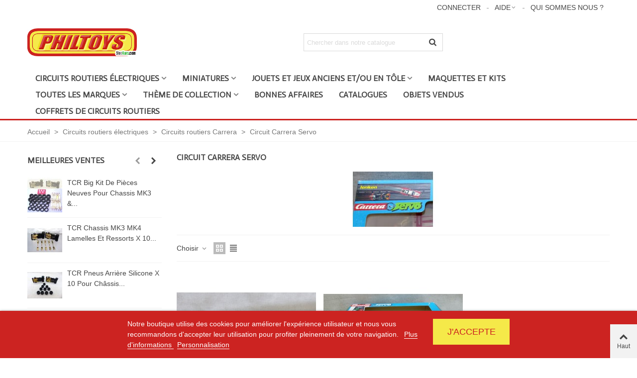

--- FILE ---
content_type: text/html; charset=utf-8
request_url: https://philtoys.com/fr/152-circuit-carrera-servo
body_size: 28240
content:
<!doctype html>
<html lang="fr">

  <head>
	
	  
  <meta charset="utf-8">


  <meta http-equiv="x-ua-compatible" content="ie=edge">



  <title>CARRERA SERVO - Circuits routier électrique</title>
  <meta name="description" content="Voitures de circuit Carrera Servo, voiture de police, transporter Polizei Ho">
  <meta name="keywords" content="Slot car, circuit Carrera Servo, Voitures de circuit Carrera Servo">
        <link rel="canonical" href="https://philtoys.com/fr/152-circuit-carrera-servo">
    
                      <link rel="alternate" href="https://philtoys.com/fr/152-circuit-carrera-servo" hreflang="fr">
                  <link rel="alternate" href="https://philtoys.com/en/152-servo" hreflang="en-us">
            
                  

<!--st begin -->

    <meta name="viewport" content="width=device-width, maximum-scale=1, initial-scale=1.0" />

<!--st end -->

  <link rel="icon" type="image/vnd.microsoft.icon" href="https://philtoys.com/img/favicon.ico?1602754002">
  <link rel="shortcut icon" type="image/x-icon" href="https://philtoys.com/img/favicon.ico?1602754002">
  <!--st begin -->
    <link rel="apple-touch-icon" sizes="180x180" href="https://philtoys.com/upload/stthemeeditor/88fb05fb2b4ca471df1fed191e9486c2.png?1602754047" />
      <link rel="icon" type="image/png" sizes="16x16" href="https://philtoys.com/upload/stthemeeditor/c4bc679ca90f081eed47333405b1d5d2.png?1602754047" />
      <link rel="icon" type="image/png" sizes="32x32" href="https://philtoys.com/upload/stthemeeditor/9b2a3ad734922a6c8bf090822b38ead3.png?1602754047" />
      <link rel="manifest" href="/upload/stthemeeditor/1/site.webmanifest?1602754047">
        <meta name="msapplication-config" content="https://philtoys.com/upload/stthemeeditor/1/browserconfig.xml?1602754047">
    
<!--st end -->

    <link rel="stylesheet" href="https://fonts.googleapis.com/css?family=Actor|Actor|Vollkorn:regular" media="all">
  <link rel="stylesheet" href="https://philtoys.com/themes/panda/assets/cache/theme-65711298.css" media="all">



    <link href="https://philtoys.com/modules/stthemeeditor/views/css/customer-s1.css?2455" rel="stylesheet" media="all" />
  


  

  <script>
        var confirm_report_message = "Are you sure report abuse ?";
        var dictRemoveFile = "Retirer";
        var lgcookieslaw_block = false;
        var lgcookieslaw_cookie_name = "__lglaw";
        var lgcookieslaw_position = "2";
        var lgcookieslaw_reload = true;
        var lgcookieslaw_session_time = "31536000";
        var prestashop = {"cart":{"products":[],"totals":{"total":{"type":"total","label":"Total","amount":0,"value":"0,00\u00a0\u20ac"},"total_including_tax":{"type":"total","label":"Total TTC","amount":0,"value":"0,00\u00a0\u20ac"},"total_excluding_tax":{"type":"total","label":"Total HT :","amount":0,"value":"0,00\u00a0\u20ac"}},"subtotals":{"products":{"type":"products","label":"Sous-total","amount":0,"value":"0,00\u00a0\u20ac"},"discounts":null,"shipping":{"type":"shipping","label":"Livraison","amount":0,"value":""},"tax":{"type":"tax","label":"Taxes incluses","amount":0,"value":"0,00\u00a0\u20ac"}},"products_count":0,"summary_string":"0 articles","vouchers":{"allowed":1,"added":[]},"discounts":[],"minimalPurchase":5.95,"minimalPurchaseRequired":"Un montant total de 5,95\u00a0\u20ac HT minimum est requis pour valider votre commande. Le montant actuel de votre commande est de 0,00\u00a0\u20ac HT."},"currency":{"id":1,"name":"Euro","iso_code":"EUR","iso_code_num":"978","sign":"\u20ac"},"customer":{"lastname":null,"firstname":null,"email":null,"birthday":null,"newsletter":null,"newsletter_date_add":null,"optin":null,"website":null,"company":null,"siret":null,"ape":null,"is_logged":false,"gender":{"type":null,"name":null},"addresses":[]},"language":{"name":"Fran\u00e7ais (French)","iso_code":"fr","locale":"fr-FR","language_code":"fr","is_rtl":"0","date_format_lite":"d\/m\/Y","date_format_full":"d\/m\/Y H:i:s","id":1},"page":{"title":"","canonical":"https:\/\/philtoys.com\/fr\/152-circuit-carrera-servo","meta":{"title":"CARRERA SERVO - Circuits routier \u00e9lectrique","description":"Voitures de circuit Carrera Servo, voiture de police, transporter Polizei Ho","keywords":"Slot car, circuit Carrera Servo, Voitures de circuit Carrera Servo","robots":"index"},"page_name":"category","body_classes":{"lang-fr":true,"lang-rtl":false,"country-FR":true,"currency-EUR":true,"layout-left-column":true,"page-category":true,"tax-display-enabled":true,"category-id-152":true,"category-Circuit Carrera Servo":true,"category-id-parent-147":true,"category-depth-level-4":true},"admin_notifications":[]},"shop":{"name":"PHILTOYS","logo":"https:\/\/philtoys.com\/img\/slotcars-logo-1547809636.jpg","stores_icon":"https:\/\/philtoys.com\/img\/logo_stores.png","favicon":"https:\/\/philtoys.com\/img\/favicon.ico"},"urls":{"base_url":"https:\/\/philtoys.com\/","current_url":"https:\/\/philtoys.com\/fr\/152-circuit-carrera-servo","shop_domain_url":"https:\/\/philtoys.com","img_ps_url":"https:\/\/philtoys.com\/img\/","img_cat_url":"https:\/\/philtoys.com\/img\/c\/","img_lang_url":"https:\/\/philtoys.com\/img\/l\/","img_prod_url":"https:\/\/philtoys.com\/img\/p\/","img_manu_url":"https:\/\/philtoys.com\/img\/m\/","img_sup_url":"https:\/\/philtoys.com\/img\/su\/","img_ship_url":"https:\/\/philtoys.com\/img\/s\/","img_store_url":"https:\/\/philtoys.com\/img\/st\/","img_col_url":"https:\/\/philtoys.com\/img\/co\/","img_url":"https:\/\/philtoys.com\/themes\/panda\/assets\/img\/","css_url":"https:\/\/philtoys.com\/themes\/panda\/assets\/css\/","js_url":"https:\/\/philtoys.com\/themes\/panda\/assets\/js\/","pic_url":"https:\/\/philtoys.com\/upload\/","pages":{"address":"https:\/\/philtoys.com\/fr\/adresse","addresses":"https:\/\/philtoys.com\/fr\/adresses","authentication":"https:\/\/philtoys.com\/fr\/authentification","cart":"https:\/\/philtoys.com\/fr\/panier","category":"https:\/\/philtoys.com\/fr\/index.php?controller=category","cms":"https:\/\/philtoys.com\/fr\/index.php?controller=cms","contact":"https:\/\/philtoys.com\/fr\/nous-contacter","discount":"https:\/\/philtoys.com\/fr\/bons-de-reduction","guest_tracking":"https:\/\/philtoys.com\/fr\/suivi-commande-invite","history":"https:\/\/philtoys.com\/fr\/historique-des-commandes","identity":"https:\/\/philtoys.com\/fr\/identite","index":"https:\/\/philtoys.com\/fr\/","my_account":"https:\/\/philtoys.com\/fr\/mon-compte","order_confirmation":"https:\/\/philtoys.com\/fr\/suivi-commande-invite","order_detail":"https:\/\/philtoys.com\/fr\/index.php?controller=order-detail","order_follow":"https:\/\/philtoys.com\/fr\/details-de-la-commande","order":"https:\/\/philtoys.com\/fr\/commande","order_return":"https:\/\/philtoys.com\/fr\/index.php?controller=order-return","order_slip":"https:\/\/philtoys.com\/fr\/avoirs","pagenotfound":"https:\/\/philtoys.com\/fr\/page-introuvable","password":"https:\/\/philtoys.com\/fr\/mot-de-passe-oublie","pdf_invoice":"https:\/\/philtoys.com\/fr\/index.php?controller=pdf-invoice","pdf_order_return":"https:\/\/philtoys.com\/fr\/index.php?controller=pdf-order-return","pdf_order_slip":"https:\/\/philtoys.com\/fr\/index.php?controller=pdf-order-slip","prices_drop":"https:\/\/philtoys.com\/fr\/promotions","product":"https:\/\/philtoys.com\/fr\/index.php?controller=product","search":"https:\/\/philtoys.com\/fr\/recherche","sitemap":"https:\/\/philtoys.com\/fr\/plan-du-site","stores":"https:\/\/philtoys.com\/fr\/magasins","supplier":"https:\/\/philtoys.com\/fr\/fournisseurs","register":"https:\/\/philtoys.com\/fr\/authentification?create_account=1","order_login":"https:\/\/philtoys.com\/fr\/commande?login=1"},"alternative_langs":{"fr":"https:\/\/philtoys.com\/fr\/152-circuit-carrera-servo","en-us":"https:\/\/philtoys.com\/en\/152-servo"},"theme_assets":"\/themes\/panda\/assets\/","actions":{"logout":"https:\/\/philtoys.com\/fr\/?mylogout="},"no_picture_image":{"bySize":{"cart_default":{"url":"https:\/\/philtoys.com\/img\/p\/fr-default-cart_default.jpg","width":70,"height":70},"small_default":{"url":"https:\/\/philtoys.com\/img\/p\/fr-default-small_default.jpg","width":105,"height":120},"cart_default_2x":{"url":"https:\/\/philtoys.com\/img\/p\/fr-default-cart_default_2x.jpg","width":140,"height":140},"small_default_2x":{"url":"https:\/\/philtoys.com\/img\/p\/fr-default-small_default_2x.jpg","width":210,"height":240},"home_default":{"url":"https:\/\/philtoys.com\/img\/p\/fr-default-home_default.jpg","width":280,"height":280},"medium_default":{"url":"https:\/\/philtoys.com\/img\/p\/fr-default-medium_default.jpg","width":500,"height":368},"home_default_2x":{"url":"https:\/\/philtoys.com\/img\/p\/fr-default-home_default_2x.jpg","width":560,"height":560},"medium_default_2x":{"url":"https:\/\/philtoys.com\/img\/p\/fr-default-medium_default_2x.jpg","width":750,"height":551},"large_default":{"url":"https:\/\/philtoys.com\/img\/p\/fr-default-large_default.jpg","width":700,"height":700},"large_default_2x":{"url":"https:\/\/philtoys.com\/img\/p\/fr-default-large_default_2x.jpg","width":1000,"height":735},"superlarge_default":{"url":"https:\/\/philtoys.com\/img\/p\/fr-default-superlarge_default.jpg","width":1000,"height":735},"superlarge_default_2x":{"url":"https:\/\/philtoys.com\/img\/p\/fr-default-superlarge_default_2x.jpg","width":1000,"height":735}},"small":{"url":"https:\/\/philtoys.com\/img\/p\/fr-default-cart_default.jpg","width":70,"height":70},"medium":{"url":"https:\/\/philtoys.com\/img\/p\/fr-default-home_default_2x.jpg","width":560,"height":560},"large":{"url":"https:\/\/philtoys.com\/img\/p\/fr-default-superlarge_default_2x.jpg","width":1000,"height":735},"legend":""}},"configuration":{"display_taxes_label":true,"display_prices_tax_incl":true,"is_catalog":true,"show_prices":true,"opt_in":{"partner":true},"quantity_discount":{"type":"discount","label":"Remise sur prix unitaire"},"voucher_enabled":1,"return_enabled":0},"field_required":[],"breadcrumb":{"links":[{"title":"Accueil","url":"https:\/\/philtoys.com\/fr\/"},{"title":"Circuits routiers \u00e9lectriques","url":"https:\/\/philtoys.com\/fr\/110-circuits-routiers-electriques"},{"title":"Circuits routiers Carrera","url":"https:\/\/philtoys.com\/fr\/147-circuits-routiers-carrera"},{"title":"Circuit Carrera Servo","url":"https:\/\/philtoys.com\/fr\/152-circuit-carrera-servo"}],"count":4},"link":{"protocol_link":"https:\/\/","protocol_content":"https:\/\/"},"time":1769237423,"static_token":"f42e75074cada14879cde4a18384a860","token":"572dd4f8675a9e15e9448d842c133662","debug":false};
        var quick_search_as = false;
        var quick_search_as_min = 1;
        var quick_search_as_size = 6;
        var st_ins_getimgurl = "https:\/\/philtoys.com\/fr\/module\/stinstagram\/list";
        var st_pc_display_format = "#left \/ #max Characters left.";
        var st_pc_max = "500";
        var st_pc_max_images = "6";
        var stmywishlist_url = "https:\/\/philtoys.com\/fr\/module\/stwishlist\/mywishlist";
        var stproductcomments_controller_url = "https:\/\/philtoys.com\/fr\/module\/stproductcommentspro\/default?secure_key=29ca8e798c1821de04ad73a24f2e8ddb";
        var sttheme = {"cookie_domain":"philtoys.com","cookie_path":"\/","drop_down":0,"is_rtl":0,"is_mobile_device":false,"gallery_image_type":"medium_default","thumb_image_type":"cart_default","responsive":"1","responsive_max":"1","product_view_swither":"1","infinite_scroll":"0","cate_pro_lazy":"1","sticky_column":"","filter_position":"","sticky_option":"3","product_thumbnails":"0","pro_thumnbs_per_fw":"2","pro_thumnbs_per_xxl":"1","pro_thumnbs_per_xl":"1","pro_thumnbs_per_lg":"1","pro_thumnbs_per_md":"3","pro_thumnbs_per_sm":"2","pro_thumnbs_per_xs":"1","pro_kk_per_fw":"1","pro_kk_per_xxl":"1","pro_kk_per_xl":"1","pro_kk_per_lg":"1","pro_kk_per_md":"1","pro_kk_per_sm":"1","pro_kk_per_xs":"1","categories_per_fw":"1","categories_per_xxl":"6","categories_per_xl":"5","categories_per_lg":"4","categories_per_md":"4","categories_per_sm":"3","categories_per_xs":"2","enable_zoom":2,"enable_thickbox":1,"retina":"1","sticky_mobile_header":"2","sticky_mobile_header_height":"0","use_mobile_header":"1","pro_image_column_md":"6","submemus_animation":0,"submemus_action":0,"pro_quantity_input":"2","popup_vertical_fit":"0","pro_tm_slider":"0","pro_tm_slider_cate":"0","buy_now":"0","lazyload_main_gallery":"0","product_views":"0"};
        var stwish_pros = [];
        var wrongemailaddress_stnewsletter = "Invalid email address";
      </script>

<!--st end -->

  <style>#st_header .search_widget_block{width:280px;}</style>
<style>#st_swiper_1 .swiper-pagination-bullet-active, #st_swiper_1 .swiper-pagination-progress .swiper-pagination-progressbar{background-color:#ffffff;}#st_swiper_1 .swiper-pagination-st-round .swiper-pagination-bullet.swiper-pagination-bullet-active{background-color:#ffffff;border-color:#ffffff;}#st_swiper_1 .swiper-pagination-st-round .swiper-pagination-bullet.swiper-pagination-bullet-active span{background-color:#ffffff;}#swiper_container_out_1{margin-top:0px;}</style>
<style>#steasy_column_3{padding-top: 0px;}#steasy_column_3{padding-bottom: 0px;}#steasy_column_4{padding-top: 0px;}#steasy_column_4{padding-bottom: 0px;}#steasy_element_4 .easy_icon_with_text_2_2 .easy_icon{font-size: 24px;}#steasy_element_4 .easy_icon_with_text_2_2 .easy_header{font-family: Vollkorn;}#steasy_element_4 .easy_icon_with_text_2_2 .easy_header{font-weight:normal;}#steasy_element_4 .steasy_element_item{padding-bottom: 12px;}#steasy_element_5 .easy_icon_with_text_2_2 .easy_icon{font-size: 24px;}#steasy_element_5 .easy_icon_with_text_2_2 .easy_header{font-family: Vollkorn;}#steasy_element_5 .easy_icon_with_text_2_2 .easy_header{font-weight:normal;}#steasy_element_5 .steasy_element_item{padding-bottom: 12px;}#steasy_element_6 .easy_icon_with_text_2_2 .easy_icon{font-size: 24px;}#steasy_element_6 .easy_icon_with_text_2_2 .easy_header{font-family: Vollkorn;}#steasy_element_6 .easy_icon_with_text_2_2 .easy_header{font-weight:normal;}#steasy_element_6 .steasy_element_item{padding-bottom: 12px;}#steasy_column_5{padding-top: 0px;}#steasy_column_5{padding-bottom: 0px;}#steasy_column_6{padding-top: 0px;}#steasy_column_6{padding-bottom: 0px;}#steasy_element_7 .easy_icon_with_text_4_1 .easy_icon{color: #777777;}#steasy_element_7 .easy_icon_with_text_4_1 .easy_icon{background-color: #ffffff;}#steasy_element_7 .easy_icon_with_text_4_1:hover .easy_icon{background-color: #ffffff;}#steasy_element_7 .easy_icon_with_text_4_1 .easy_icon{font-size: 16px;}#steasy_element_7 .easy_icon_with_text_4_1 .easy_icon{width: 20px;height: 20px;line-height: 20px;}#steasy_element_18 .easy_icon_with_text_4_1 .easy_icon{color: #777777;}#steasy_element_18 .easy_icon_with_text_4_1 .easy_icon{background-color: #ffffff;}#steasy_element_18 .easy_icon_with_text_4_1:hover .easy_icon{background-color: #ffffff;}#steasy_element_18 .easy_icon_with_text_4_1 .easy_icon{font-size: 16px;}#steasy_element_18 .easy_icon_with_text_4_1 .easy_icon{width: 20px;height: 20px;line-height: 20px;}#steasy_element_19 .easy_icon_with_text_4_1 .easy_icon{color: #777777;}#steasy_element_19 .easy_icon_with_text_4_1 .easy_icon{background-color: #ffffff;}#steasy_element_19 .easy_icon_with_text_4_1:hover .easy_icon{background-color: #ffffff;}#steasy_element_19 .easy_icon_with_text_4_1 .easy_icon{font-size: 16px;}#steasy_element_19 .easy_icon_with_text_4_1 .easy_icon{width: 20px;height: 20px;line-height: 20px;}#steasy_element_20 .easy_icon_with_text_4_1 .easy_icon{color: #777777;}#steasy_element_20 .easy_icon_with_text_4_1 .easy_icon{background-color: #ffffff;}#steasy_element_20 .easy_icon_with_text_4_1:hover .easy_icon{background-color: #ffffff;}#steasy_element_20 .easy_icon_with_text_4_1 .easy_icon{font-size: 16px;}#steasy_element_20 .easy_icon_with_text_4_1 .easy_icon{width: 20px;height: 20px;line-height: 20px;}#steasy_element_8 .easy_icon_with_text_4_1 .easy_icon{color: #777777;}#steasy_element_8 .easy_icon_with_text_4_1 .easy_icon{background-color: #ffffff;}#steasy_element_8 .easy_icon_with_text_4_1:hover .easy_icon{background-color: #ffffff;}#steasy_element_8 .easy_icon_with_text_4_1 .easy_icon{font-size: 16px;}#steasy_element_8 .easy_icon_with_text_4_1 .easy_icon{width: 20px;height: 20px;line-height: 20px;}#steasy_column_7{padding-top: 0px;}#steasy_column_7{padding-bottom: 0px;}#steasy_column_8{padding-top: 0px;}#steasy_column_8{padding-bottom: 0px;}#steasy_element_10 .easy_icon_with_text_4_1 .easy_icon{font-size: 16px;}#steasy_element_10 .easy_icon_with_text_4_1 .easy_icon{width: 40px;height: 40px;line-height: 40px;}#steasy_element_10 .easy_icon_with_text_4_1 .easy_header{font-size: 14px;}#steasy_element_10 .easy_icon_with_text_4_1 .easy_header{font-family: Vollkorn;}#steasy_element_10 .easy_icon_with_text_4_1 .easy_header{font-weight:normal;}#steasy_element_10 .steasy_element_item{padding-bottom: 12px;}#steasy_element_11 .easy_icon_with_text_4_1 .easy_icon{font-size: 16px;}#steasy_element_11 .easy_icon_with_text_4_1 .easy_icon{width: 40px;height: 40px;line-height: 40px;}#steasy_element_11 .easy_icon_with_text_4_1 .easy_header{font-size: 14px;}#steasy_element_11 .easy_icon_with_text_4_1 .easy_header{font-family: Vollkorn;}#steasy_element_11 .easy_icon_with_text_4_1 .easy_header{font-weight:normal;}#steasy_element_11 .steasy_element_item{padding-bottom: 12px;}#steasy_element_12 .easy_icon_with_text_4_1 .easy_icon{font-size: 16px;}#steasy_element_12 .easy_icon_with_text_4_1 .easy_icon{width: 40px;height: 40px;line-height: 40px;}#steasy_element_12 .easy_icon_with_text_4_1 .easy_sub_header{color: 14;}#steasy_element_12 .easy_icon_with_text_4_1 .easy_header{font-family: Vollkorn;}#steasy_element_12 .easy_icon_with_text_4_1 .easy_header{font-weight:normal;}#steasy_element_12 .steasy_element_item{padding-bottom: 12px;}#steasy_column_9{padding-top: 0px;}#steasy_column_9{padding-bottom: 0px;}</style>
<style>.st_banner_block_1 .st_image_layered_description, a.st_banner_block_1 , .st_banner_block_1 .st_image_layered_description a{color:#ffffff;} .st_banner_block_1 .separater{border-color:#ffffff;}.st_banner_block_2 .st_image_layered_description, a.st_banner_block_2 , .st_banner_block_2 .st_image_layered_description a{color:#ffffff;} .st_banner_block_2 .separater{border-color:#ffffff;}.st_banner_block_3 .st_image_layered_description, a.st_banner_block_3 , .st_banner_block_3 .st_image_layered_description a{color:#ffffff;} .st_banner_block_3 .separater{border-color:#ffffff;}.st_banner_block_4 .st_image_layered_description, a.st_banner_block_4 , .st_banner_block_4 .st_image_layered_description a{color:#ffffff;} .st_banner_block_4 .separater{border-color:#ffffff;}</style>
<style>#st_news_letter_1 .st_news_letter_form_inner{max-width:258px;}#st_news_letter_1 .st_news_letter_input{height:35px;}#st_news_letter_1 .input-group-with-border{border-color:#444444;}</style>
<style>.countdown_timer.countdown_style_0 .countdown_wrap_inner div{padding-top:11px;padding-bottom:11px;}.countdown_timer.countdown_style_0 .countdown_wrap_inner div span{height:22px;line-height:22px;}.countdown_timer.countdown_style_0 .countdown_wrap_inner div{border-right:none;}.countdown_name{display:none;}</style>
<script>
//<![CDATA[

var s_countdown_all = 0;
var s_countdown_id_products = []; 
var s_countdown_style = 0; 
var s_countdown_lang = new Array();
s_countdown_lang['day'] = "jour";
s_countdown_lang['days'] = "jours";
s_countdown_lang['hrs'] = "heurs";
s_countdown_lang['min'] = "min";
s_countdown_lang['sec'] = "sec";

//]]>
</script>
<script>
//<![CDATA[
var ins_follow = "Suivre";
var ins_posts = "Postes";
var ins_followers = "Suiveurs";
var ins_following = "Suivre";
var stinstagram_view_in_ins = "Voir en Instagram";
var stinstagram_view_larger = "Cliquer pour agrandir";
var st_timeago_suffixAgo= "auparavant";
var st_timeago_suffixFromNow= "à partir de maintenant";
var st_timeago_inPast= "à tout moment maintenant";
var st_timeago_seconds= "moins d'une minute";
var st_timeago_minute= "environ une minute";
var st_timeago_minutes= "#d minutes";
var st_timeago_hour= "environ une heure";
var st_timeago_hours= "environ %d heures";
var st_timeago_day= "un jour";
var st_timeago_days= "#d jours";
var st_timeago_month= "environ un mois";
var st_timeago_months= "#d mois";
var st_timeago_year= "environ un an";
var st_timeago_years= "#d années";
var st_timeago_years= "#d années";
var ins_previous= "Précédent";
var ins_next= "Suivant";

var instagram_block_array={'profile':[],'feed':[]};

//]]>
</script><style> .breadcrumb_spacing{height:20px;} #page_banner_container_1 {padding-top: 8px;} #page_banner_container_1 {padding-bottom: 8px;} #page_banner_container_1 {margin-top:5px;}</style>
<style>#side_products_cart{right: 0; left: auto; border-left-width: 4px;border-right-width: 0;}.is_rtl #side_products_cart{left: 0; right: auto;border-left-width:0;border-right-width: 4px;}#side_products_cart .st-menu-header .close_right_side{left: 4px; right: auto;}.is_rtl #side_products_cart .st-menu-header .close_right_side{left: auto; right: 4px;}#side_loved{right: 0; left: auto; border-left-width: 4px;border-right-width: 0;}.is_rtl #side_loved{left: 0; right: auto;border-left-width:0;border-right-width: 4px;}#side_loved .st-menu-header .close_right_side{left: 4px; right: auto;}.is_rtl #side_loved .st-menu-header .close_right_side{left: auto; right: 4px;}#side_mobile_nav{right: 0; left: auto; border-left-width: 4px;border-right-width: 0;}.is_rtl #side_mobile_nav{left: 0; right: auto;border-left-width:0;border-right-width: 4px;}#side_mobile_nav .st-menu-header .close_right_side{left: 4px; right: auto;}.is_rtl #side_mobile_nav .st-menu-header .close_right_side{left: auto; right: 4px;}#side_stmobilemenu{right: auto; left: 0; border-left-width: 0;border-right-width: 4px;}.is_rtl #side_stmobilemenu{left: auto; right: 0;border-left-width:4px;border-right-width: 0;}#side_stmobilemenu .st-menu-header .close_right_side{left: auto; right: 4px;}.is_rtl #side_stmobilemenu .st-menu-header .close_right_side{left: 4px; right: auto;}#rightbar{-webkit-flex-grow: 3; -moz-flex-grow: 3; flex-grow: 3; -ms-flex-positive: 3;}#leftbar{-webkit-flex-grow: 0; -moz-flex-grow: 0; flex-grow: 0; -ms-flex-positive: 0;}#rightbar{top:auto; bottom:0%;}#leftbar{top:auto; bottom:0%;}</style>
        <meta property="og:site_name" content="PHILTOYS" />
    <meta property="og:url" content="https://philtoys.com/fr/152-circuit-carrera-servo" />
        <meta property="og:type" content="product" />
    <meta property="og:title" content="CARRERA SERVO - Circuits routier électrique" />
    <meta property="og:description" content="Voitures de circuit Carrera Servo, voiture de police, transporter Polizei Ho" />
        <meta property="og:image" content="https://philtoys.com/img/c/152.jpg" />
    <meta property="og:image:width" content="1802">
    <meta property="og:image:height" content="1240">
    <meta property="og:image:alt" content="CARRERA SERVO - Circuits routier électrique">
        <style>.social_share_1{color:#ffffff!important;}.social_share_1{background-color:#55ACEE!important;}.social_share_1:hover{color:#ffffff!important;}.social_share_1:hover{background-color:#407EAF!important;}.social_share_2{color:#ffffff!important;}.social_share_2{background-color:#3b5998!important;}.social_share_2:hover{color:#ffffff!important;}.social_share_2:hover{background-color:#2E4674!important;}.social_share_3{color:#ffffff!important;}.social_share_3{background-color:#DD4D40!important;}.social_share_3:hover{color:#ffffff!important;}.social_share_3:hover{background-color:#2E4674!important;}.social_share_4{color:#ffffff!important;}.social_share_4{background-color:#BD081C!important;}.social_share_4:hover{color:#ffffff!important;}.social_share_4:hover{background-color:#8B0815!important;}</style>
<style>.st_sticker_4{border-color:#999999;}.st_sticker_4{border-width:2px;}.st_sticker_2{border-color:#999999;}.st_sticker_2{border-width:2px;}.st_sticker_2{right:0px;}.st_sticker_2{top:0px;}.st_sticker_3{color:#ffffff;}.st_sticker_3{background:rgba(229,77,38,0);}.st_sticker_3{border-width:0px;}.st_sticker_1{border-color:#999999;}.st_sticker_1{border-width:2px;}.st_sticker_1{left:0px;}.st_sticker_1{top:0px;}</style>
<style type="text/css">.stproductcommentspro_container .products_section .swiper-button.swiper-button-disabled, .stproductcommentspro_container .products_section .swiper-button.swiper-button-disabled:hover{background-color:transparent;}.pc_grade.icon_btn.light{color:#CC2321;}.pc_grade.icon_btn{color:#F5E949;}.pc_grade.icon_btn:after, div.star:after{ content: "\e800"; }</style>


	
  </head>
  <body id="category" class="category lang-fr country-fr currency-eur layout-left-column page-category tax-display-enabled category-id-152 category-circuit-carrera-servo category-id-parent-147 category-depth-level-4   lang_fr  dropdown_menu_event_0 
   desktop_device  slide_lr_column     	 show-left-column hide-right-column 
  ">	
      
    
	<div id="st-container" class="st-container st-effect-0">
	  <div class="st-pusher">
		<div class="st-content"><!-- this is the wrapper for the content -->
		  <div class="st-content-inner">
	<!-- off-canvas-end -->

	<main id="body_wrapper">
	  	  
			  
	  <div class="header-container  ">
	  <header id="st_header" class="animated fast">
		
		  
    

            <div id="top_bar" class="nav_bar horizontal-s " >
      <div class="wide_container">
        <div id="top_bar_container" class="container">
          <div id="top_bar_row" class="flex_container">
            <nav id="nav_left" class="flex_float_left"><div class="flex_box"></div></nav>
            <nav id="nav_center" class="flex_float_center"><div class="flex_box"></div></nav>
            <nav id="nav_right" class="flex_float_right"><div class="flex_box">						<a class="login top_bar_item" href="https://philtoys.com/fr/mon-compte" rel="nofollow" title="Connectez-vous au compte de votre client"><span class="header_item"><span class="header_v_align_m">Connecter</span></span></a>
		<!-- Block stlinkgroups top module -->
    <div id="multilink_1" class="stlinkgroups_top dropdown_wrap first-item top_bar_item"><div class="dropdown_tri  dropdown_tri_in  header_item" aria-haspopup="true" aria-expanded="false"><span id="multilink_lable_1">Aide</span><i class="fto-angle-down arrow_down arrow"></i><i class="fto-angle-up arrow_up arrow"></i></div>                <div class="dropdown_list" aria-labelledby="multilink_lable_1">
            <ul class="dropdown_list_ul dropdown_box custom_links_list ">
    		    			<li>
            		<a href="https://philtoys.com/fr/nous-contacter" class="dropdown_list_item" title="Contact us"  >
                        Nous contacter
            		</a>
    			</li>
    		    			<li>
            		<a href="https://philtoys.com/fr/content/1-conditions-d-utilisation-du-site" class="dropdown_list_item" title="Conditions d&#039;utilisation du site"  >
                        Conditions d&#039;utilisation du site
            		</a>
    			</li>
    		    		</ul>
        </div>
            </div>
    <div id="multilink_6" class="stlinkgroups_top dropdown_wrap  top_bar_item"><a href="/fr/content/5-qui-sommes-nous-" title="Qui sommes nous ?"  rel="nofollow"   class="dropdown_tri  header_item" aria-haspopup="true" aria-expanded="false"><span id="multilink_lable_6">Qui sommes nous ?</span><i class="fto-angle-down arrow_down arrow"></i><i class="fto-angle-up arrow_up arrow"></i></a>            </div>
<!-- /Block stlinkgroups top module --></div></nav>
          </div>
        </div>          
      </div>
    </div>
  

  <section id="mobile_bar" class="animated fast">
    <div class="container">
      <div id="mobile_bar_top" class="flex_container">
                  <div id="mobile_bar_left">
            <div class="flex_container">
            	                	<a id="rightbar_4"  href="javascript:;" class="mobile_bar_tri  menu_mobile_bar_tri mobile_bar_item  " data-name="side_stmobilemenu" data-direction="open_bar_left" rel="nofollow" title="Menu">
	    <i class="fto-menu fs_xl"></i>
	    <span class="mobile_bar_tri_text">Menu</span>
	</a>

            </div>
          </div>
          <div id="mobile_bar_center" class="flex_child">
            <div class="flex_container  flex_center ">            	                            <a class="mobile_logo" href="https://philtoys.com/" title="PHILTOYS">
              <img class="logo" src="https://philtoys.com/img/slotcars-logo-1547809636.jpg"  alt="PHILTOYS" width="388" height="98"/>
            </a>
        
              	              
            </div>
          </div>
          <div id="mobile_bar_right">
            <div class="flex_container">	<a id="rightbar_5"  href="javascript:;" class="mobile_bar_tri  customer_mobile_bar_tri mobile_bar_item" data-name="side_mobile_nav" data-direction="open_bar_right" rel="nofollow" title="Paramètres">
	    <i class="fto-ellipsis fs_xl"></i>
	    <span class="mobile_bar_tri_text">Paramètres</span>
	</a>
</div>
          </div>
      </div>
      <div id="mobile_bar_bottom" class="flex_container">
        
      </div>
    </div>
  </section>


  <div id="header_primary" class="">
    <div class="wide_container">
      <div id="header_primary_container" class="container">
        <div id="header_primary_row" class="flex_container  logo_left ">
                                  <div id="header_left" class="">
            <div class="flex_container header_box  flex_left ">
                                        <div class="logo_box">
          <div class="slogan_horizon">
            <a class="shop_logo" href="https://philtoys.com/" title="PHILTOYS">
                <img class="logo" src="https://philtoys.com/img/slotcars-logo-1547809636.jpg"  alt="PHILTOYS" width="388" height="98"/>
            </a>
                      </div>
                  </div>
        
                                        </div>
          </div>
            <div id="header_center" class="">
              <div class="flex_container header_box  flex_center ">
                                              <div class="search_widget_block">
<div class="search_widget" data-search-controller-url="//philtoys.com/fr/recherche">
	<form method="get" action="//philtoys.com/fr/recherche" class="search_widget_form">
		<input type="hidden" name="controller" value="search">
		<div class="search_widget_form_inner input-group round_item js-parent-focus input-group-with-border">
	      <input type="text" class="form-control search_widget_text js-child-focus" name="s" value="" placeholder="Chercher dans notre catalogue">
	      <span class="input-group-btn">
	        <button class="btn btn-search btn-less-padding btn-spin search_widget_btn link_color icon_btn" type="submit"><i class="fto-search-1"></i></button>
	      </span>
	    </div>

	</form>
	<div class="search_results  search_show_img  search_show_name  search_show_price "></div>
	<a href="javascript:;" title="Plus de produits." rel="nofollow" class="display_none search_more_products go">Cliquer pour plus de produits.</a>
	<div class="display_none search_no_products">Aucun produit n'a été trouvé.</div>
</div>
</div>

                              </div>
            </div>
          <div id="header_right" class="">
            <div id="header_right_top" class="flex_container header_box  flex_right ">
                
            </div>
                      </div>
        </div>
      </div>
    </div>
  </div>
  


                <section id="top_extra" class="main_menu_has_widgets_0">
            <div class="st_mega_menu_container animated fast">
      <div class="container">
        <div id="top_extra_container" class="flex_container ">
            	<nav id="st_mega_menu_wrap" class="">
		<ul class="st_mega_menu clearfix mu_level_0">
								<li id="st_menu_6" class="ml_level_0 m_alignment_0">
			<a id="st_ma_6" href="https://philtoys.com/fr/110-circuits-routiers-electriques" class="ma_level_0 is_parent" title="Circuits routiers électriques">Circuits routiers électriques</a>
								<div class="stmenu_sub style_wide col-md-12">
		<div class="row m_column_row">
																			<div id="st_menu_column_4" class="col-md-12">
																											<div id="st_menu_block_7">
							<div class="row">
															<div class="col-md-3">
																		<ul class="mu_level_1">
										<li class="ml_level_1">
											<a href="https://philtoys.com/fr/148-circuits-routiers-tcr" title="Circuits routiers TCR"  class="ma_level_1 ma_item">Circuits routiers TCR</a>
																																																	<ul class="mu_level_2 p_granditem_1">
					<li class="ml_level_2 granditem_0 p_granditem_1">
			<div class="menu_a_wrap">
			<a href="https://philtoys.com/fr/132-tcr-changement-de-file" title="TCR changement de file" class="ma_level_2 ma_item "><i class="fto-angle-right list_arrow"></i>TCR changement de file</a>
						</div>
				</li>
					<li class="ml_level_2 granditem_0 p_granditem_1">
			<div class="menu_a_wrap">
			<a href="https://philtoys.com/fr/135-tcr-anti-sortie-de-piste-asp" title="TCR anti sortie de piste (ASP)" class="ma_level_2 ma_item "><i class="fto-angle-right list_arrow"></i>TCR anti sortie de piste (ASP)</a>
						</div>
				</li>
					<li class="ml_level_2 granditem_0 p_granditem_1">
			<div class="menu_a_wrap">
			<a href="https://philtoys.com/fr/149-tcr-carrosseries" title="TCR carrosseries" class="ma_level_2 ma_item "><i class="fto-angle-right list_arrow"></i>TCR carrosseries</a>
						</div>
				</li>
		</ul>
																					</li>
									</ul>	
								</div>
																							<div class="col-md-3">
																		<ul class="mu_level_1">
										<li class="ml_level_1">
											<a href="https://philtoys.com/fr/111-circuits-routiers-scalextric" title="Circuits routiers Scalextric"  class="ma_level_1 ma_item">Circuits routiers Scalextric</a>
																																																	<ul class="mu_level_2 p_granditem_1">
					<li class="ml_level_2 granditem_0 p_granditem_1">
			<div class="menu_a_wrap">
			<a href="https://philtoys.com/fr/113-circuits-routiers-sts" title="Circuits routiers STS" class="ma_level_2 ma_item "><i class="fto-angle-right list_arrow"></i>Circuits routiers STS</a>
						</div>
				</li>
					<li class="ml_level_2 granditem_0 p_granditem_1">
			<div class="menu_a_wrap">
			<a href="https://philtoys.com/fr/114-pistes-batiments-accessoires-pour-scalextric" title="Pistes, Bâtiments, Accessoires pour Scalextric" class="ma_level_2 ma_item "><i class="fto-angle-right list_arrow"></i>Pistes, Bâtiments, Accessoires pour Scalextric</a>
						</div>
				</li>
					<li class="ml_level_2 granditem_0 p_granditem_1">
			<div class="menu_a_wrap">
			<a href="https://philtoys.com/fr/115-pieces-detachees-pour-scalextric" title="Pièces détachées pour Scalextric" class="ma_level_2 ma_item "><i class="fto-angle-right list_arrow"></i>Pièces détachées pour Scalextric</a>
						</div>
				</li>
					<li class="ml_level_2 granditem_0 p_granditem_1">
			<div class="menu_a_wrap">
			<a href="https://philtoys.com/fr/172-voitures-scalextric" title="Voitures Scalextric" class="ma_level_2 ma_item "><i class="fto-angle-right list_arrow"></i>Voitures Scalextric</a>
						</div>
				</li>
					<li class="ml_level_2 granditem_0 p_granditem_1">
			<div class="menu_a_wrap">
			<a href="https://philtoys.com/fr/210-sous-marque-micro-scalextric" title="Sous Marque Micro Scalextric" class="ma_level_2 ma_item "><i class="fto-angle-right list_arrow"></i>Sous Marque Micro Scalextric</a>
						</div>
				</li>
		</ul>
																					</li>
									</ul>	
								</div>
																							<div class="col-md-3">
																		<ul class="mu_level_1">
										<li class="ml_level_1">
											<a href="https://philtoys.com/fr/147-circuits-routiers-carrera" title="Circuits routiers Carrera"  class="ma_level_1 ma_item">Circuits routiers Carrera</a>
																																																	<ul class="mu_level_2 p_granditem_1">
					<li class="ml_level_2 granditem_0 p_granditem_1">
			<div class="menu_a_wrap">
			<a href="https://philtoys.com/fr/152-circuit-carrera-servo" title="Circuit Carrera Servo" class="ma_level_2 ma_item "><i class="fto-angle-right list_arrow"></i>Circuit Carrera Servo</a>
						</div>
				</li>
					<li class="ml_level_2 granditem_0 p_granditem_1">
			<div class="menu_a_wrap">
			<a href="https://philtoys.com/fr/154-circuit-carrera-evolution" title="Circuit Carrera Evolution" class="ma_level_2 ma_item "><i class="fto-angle-right list_arrow"></i>Circuit Carrera Evolution</a>
						</div>
				</li>
					<li class="ml_level_2 granditem_0 p_granditem_1">
			<div class="menu_a_wrap">
			<a href="https://philtoys.com/fr/155-circuit-carrera-exclusiv" title="Circuit Carrera Exclusiv" class="ma_level_2 ma_item "><i class="fto-angle-right list_arrow"></i>Circuit Carrera Exclusiv</a>
						</div>
				</li>
					<li class="ml_level_2 granditem_0 p_granditem_1">
			<div class="menu_a_wrap">
			<a href="https://philtoys.com/fr/156-circuit-carrera-universal" title="Circuit Carrera Universal" class="ma_level_2 ma_item "><i class="fto-angle-right list_arrow"></i>Circuit Carrera Universal</a>
						</div>
				</li>
					<li class="ml_level_2 granditem_0 p_granditem_1">
			<div class="menu_a_wrap">
			<a href="https://philtoys.com/fr/157-circuit-carrera-transpo" title="Circuit Carrera Transpo" class="ma_level_2 ma_item "><i class="fto-angle-right list_arrow"></i>Circuit Carrera Transpo</a>
						</div>
				</li>
					<li class="ml_level_2 granditem_0 p_granditem_1">
			<div class="menu_a_wrap">
			<a href="https://philtoys.com/fr/275-circuit-carrera-digital" title="Circuit Carrera Digital" class="ma_level_2 ma_item "><i class="fto-angle-right list_arrow"></i>Circuit Carrera Digital</a>
						</div>
				</li>
		</ul>
																					</li>
									</ul>	
								</div>
																							<div class="col-md-3">
																		<ul class="mu_level_1">
										<li class="ml_level_1">
											<a href="https://philtoys.com/fr/116-circuits-routiers-jouef" title="Circuits routiers Jouef"  class="ma_level_1 ma_item">Circuits routiers Jouef</a>
																																																	<ul class="mu_level_2 p_granditem_1">
					<li class="ml_level_2 granditem_0 p_granditem_1">
			<div class="menu_a_wrap">
			<a href="https://philtoys.com/fr/205-voitures-jouef" title="Voitures Jouef" class="ma_level_2 ma_item "><i class="fto-angle-right list_arrow"></i>Voitures Jouef</a>
						</div>
				</li>
		</ul>
																					</li>
									</ul>	
								</div>
																</div><div class="row">
																							<div class="col-md-3">
																		<ul class="mu_level_1">
										<li class="ml_level_1">
											<a href="https://philtoys.com/fr/119-circuit-24" title="Circuit 24"  class="ma_level_1 ma_item">Circuit 24</a>
																																																	<ul class="mu_level_2 p_granditem_1">
					<li class="ml_level_2 granditem_0 p_granditem_1">
			<div class="menu_a_wrap">
			<a href="https://philtoys.com/fr/178-pieces-detachees-pour-circuit-24" title="Pièces détachées pour Circuit 24" class="ma_level_2 ma_item "><i class="fto-angle-right list_arrow"></i>Pièces détachées pour Circuit 24</a>
						</div>
				</li>
		</ul>
																					</li>
									</ul>	
								</div>
																							<div class="col-md-3">
																		<ul class="mu_level_1">
										<li class="ml_level_1">
											<a href="https://philtoys.com/fr/123-circuits-routiers-a-l-echelle-ho" title="Circuits routiers à l&#039; échelle Ho"  class="ma_level_1 ma_item">Circuits routiers à l&#039; échelle Ho</a>
																																																	<ul class="mu_level_2 p_granditem_1">
					<li class="ml_level_2 granditem_0 p_granditem_1">
			<div class="menu_a_wrap">
			<a href="https://philtoys.com/fr/125-circuits-routiers-ho-aurora-afx" title="Circuits routiers  Ho Aurora AFX" class="ma_level_2 ma_item "><i class="fto-angle-right list_arrow"></i>Circuits routiers  Ho Aurora AFX</a>
						</div>
				</li>
					<li class="ml_level_2 granditem_0 p_granditem_1">
			<div class="menu_a_wrap">
			<a href="https://philtoys.com/fr/241-circuits-routiers-ho-bauer" title="Circuits routiers Ho Bauer" class="ma_level_2 ma_item "><i class="fto-angle-right list_arrow"></i>Circuits routiers Ho Bauer</a>
						</div>
				</li>
					<li class="ml_level_2 granditem_0 p_granditem_1">
			<div class="menu_a_wrap">
			<a href="https://philtoys.com/fr/126-circuits-routiers-ho-faller" title="Circuits routiers Ho Faller" class="ma_level_2 ma_item "><i class="fto-angle-right list_arrow"></i>Circuits routiers Ho Faller</a>
						</div>
				</li>
					<li class="ml_level_2 granditem_0 p_granditem_1">
			<div class="menu_a_wrap">
			<a href="https://philtoys.com/fr/166-circuits-routiers-ho-life-like" title="Circuits routiers Ho Life Like" class="ma_level_2 ma_item "><i class="fto-angle-right list_arrow"></i>Circuits routiers Ho Life Like</a>
						</div>
				</li>
					<li class="ml_level_2 granditem_0 p_granditem_1">
			<div class="menu_a_wrap">
			<a href="https://philtoys.com/fr/128-circuits-routiers-ho-mr1-marchon" title="Circuits routiers Ho MR1 Marchon" class="ma_level_2 ma_item "><i class="fto-angle-right list_arrow"></i>Circuits routiers Ho MR1 Marchon</a>
						</div>
				</li>
					<li class="ml_level_2 granditem_0 p_granditem_1">
			<div class="menu_a_wrap">
			<a href="https://philtoys.com/fr/248-circuits-routiers-ho-tomy-afx" title="Circuits routiers Ho TOMY AFX" class="ma_level_2 ma_item "><i class="fto-angle-right list_arrow"></i>Circuits routiers Ho TOMY AFX</a>
						</div>
				</li>
					<li class="ml_level_2 granditem_0 p_granditem_1">
			<div class="menu_a_wrap">
			<a href="https://philtoys.com/fr/131-circuits-routiers-ho-tyco" title="Circuits routiers Ho Tyco" class="ma_level_2 ma_item "><i class="fto-angle-right list_arrow"></i>Circuits routiers Ho Tyco</a>
						</div>
				</li>
					<li class="ml_level_2 granditem_0 p_granditem_1">
			<div class="menu_a_wrap">
			<a href="https://philtoys.com/fr/257-circuits-routiers-ho-matchbox" title="Circuits routiers Ho Matchbox" class="ma_level_2 ma_item "><i class="fto-angle-right list_arrow"></i>Circuits routiers Ho Matchbox</a>
						</div>
				</li>
					<li class="ml_level_2 granditem_0 p_granditem_1">
			<div class="menu_a_wrap">
			<a href="https://philtoys.com/fr/261-voitures-de-circuit-ho-rotafast" title="Voitures de circuit Ho Rotafast" class="ma_level_2 ma_item "><i class="fto-angle-right list_arrow"></i>Voitures de circuit Ho Rotafast</a>
						</div>
				</li>
					<li class="ml_level_2 granditem_0 p_granditem_1">
			<div class="menu_a_wrap">
			<a href="https://philtoys.com/fr/284-circuit-routier-ho-aurora-thunderjet" title="Circuit routier Ho Aurora Thunderjet" class="ma_level_2 ma_item "><i class="fto-angle-right list_arrow"></i>Circuit routier Ho Aurora Thunderjet</a>
						</div>
				</li>
		</ul>
																					</li>
									</ul>	
								</div>
																							<div class="col-md-3">
																		<ul class="mu_level_1">
										<li class="ml_level_1">
											<a href="https://philtoys.com/fr/138-voitures-de-circuit-fly" title="Voitures de circuit Fly"  class="ma_level_1 ma_item">Voitures de circuit Fly</a>
																					</li>
									</ul>	
								</div>
																							<div class="col-md-3">
																		<ul class="mu_level_1">
										<li class="ml_level_1">
											<a href="https://philtoys.com/fr/139-voitures-de-circuit-gb-track" title="Voitures de circuit GB Track"  class="ma_level_1 ma_item">Voitures de circuit GB Track</a>
																					</li>
									</ul>	
								</div>
																</div><div class="row">
																							<div class="col-md-3">
																		<ul class="mu_level_1">
										<li class="ml_level_1">
											<a href="https://philtoys.com/fr/140-circuits-micromachines-galob" title="Circuits Micromachines Galob"  class="ma_level_1 ma_item">Circuits Micromachines Galob</a>
																																																	<ul class="mu_level_2 p_granditem_1">
					<li class="ml_level_2 granditem_0 p_granditem_1">
			<div class="menu_a_wrap">
			<a href="https://philtoys.com/fr/180-voitures-micro-machines-" title="Voitures Micro Machines" class="ma_level_2 ma_item "><i class="fto-angle-right list_arrow"></i>Voitures Micro Machines</a>
						</div>
				</li>
					<li class="ml_level_2 granditem_0 p_granditem_1">
			<div class="menu_a_wrap">
			<a href="https://philtoys.com/fr/181-pieces-detachees-pour-micro-machines" title="Pièces détachées pour Micro Machines" class="ma_level_2 ma_item "><i class="fto-angle-right list_arrow"></i>Pièces détachées pour Micro Machines</a>
						</div>
				</li>
		</ul>
																					</li>
									</ul>	
								</div>
																							<div class="col-md-3">
																		<ul class="mu_level_1">
										<li class="ml_level_1">
											<a href="https://philtoys.com/fr/141-voitures-de-circuit-ninco" title="Voitures de circuit Ninco"  class="ma_level_1 ma_item">Voitures de circuit Ninco</a>
																					</li>
									</ul>	
								</div>
																							<div class="col-md-3">
																		<ul class="mu_level_1">
										<li class="ml_level_1">
											<a href="https://philtoys.com/fr/143-circuits-strombecker" title="Circuits Strombecker"  class="ma_level_1 ma_item">Circuits Strombecker</a>
																																																	<ul class="mu_level_2 p_granditem_1">
					<li class="ml_level_2 granditem_0 p_granditem_1">
			<div class="menu_a_wrap">
			<a href="https://philtoys.com/fr/206-voitures-strombecker" title="Voitures Strombecker" class="ma_level_2 ma_item "><i class="fto-angle-right list_arrow"></i>Voitures Strombecker</a>
						</div>
				</li>
					<li class="ml_level_2 granditem_0 p_granditem_1">
			<div class="menu_a_wrap">
			<a href="https://philtoys.com/fr/207-pieces-detachees-pour-strombecker" title="Pièces Détachées pour Strombecker" class="ma_level_2 ma_item "><i class="fto-angle-right list_arrow"></i>Pièces Détachées pour Strombecker</a>
						</div>
				</li>
		</ul>
																					</li>
									</ul>	
								</div>
																							<div class="col-md-3">
																		<ul class="mu_level_1">
										<li class="ml_level_1">
											<a href="https://philtoys.com/fr/146-voitures-de-circuit-polistil-policar" title="Voitures de circuit Polistil Policar"  class="ma_level_1 ma_item">Voitures de circuit Polistil Policar</a>
																					</li>
									</ul>	
								</div>
																</div><div class="row">
																							<div class="col-md-3">
																		<ul class="mu_level_1">
										<li class="ml_level_1">
											<a href="https://philtoys.com/fr/159-voitures-de-circuits-scx" title="Voitures de circuits SCX"  class="ma_level_1 ma_item">Voitures de circuits SCX</a>
																					</li>
									</ul>	
								</div>
																							<div class="col-md-3">
																		<ul class="mu_level_1">
										<li class="ml_level_1">
											<a href="https://philtoys.com/fr/198-voitures-de-circuit-fleischman" title="Voitures de circuit Fleischman"  class="ma_level_1 ma_item">Voitures de circuit Fleischman</a>
																					</li>
									</ul>	
								</div>
																							<div class="col-md-3">
																		<ul class="mu_level_1">
										<li class="ml_level_1">
											<a href="https://philtoys.com/fr/203-voitures-de-slot-divers-ho-132-124" title="Voitures de Slot divers - HO 1/32 1/24"  class="ma_level_1 ma_item">Voitures de Slot divers - HO 1/32 1/24</a>
																					</li>
									</ul>	
								</div>
																							<div class="col-md-3">
																		<ul class="mu_level_1">
										<li class="ml_level_1">
											<a href="https://philtoys.com/fr/212-voitures-de-circuit-marklin" title="Voitures de circuit Marklin"  class="ma_level_1 ma_item">Voitures de circuit Marklin</a>
																					</li>
									</ul>	
								</div>
																</div><div class="row">
																							<div class="col-md-3">
																		<ul class="mu_level_1">
										<li class="ml_level_1">
											<a href="https://philtoys.com/fr/214-voitures-de-circuit-stabo" title="Voitures de circuit Stabo"  class="ma_level_1 ma_item">Voitures de circuit Stabo</a>
																					</li>
									</ul>	
								</div>
																							<div class="col-md-3">
																		<ul class="mu_level_1">
										<li class="ml_level_1">
											<a href="https://philtoys.com/fr/256-ideal-ho-slot-cars" title="Ideal Ho slot cars"  class="ma_level_1 ma_item">Ideal Ho slot cars</a>
																					</li>
									</ul>	
								</div>
																							<div class="col-md-3">
																		<ul class="mu_level_1">
										<li class="ml_level_1">
											<a href="https://philtoys.com/fr/258-circuit-routier-fleischmann-auto-rallye" title="Circuit routier Fleischmann Auto Rallye"  class="ma_level_1 ma_item">Circuit routier Fleischmann Auto Rallye</a>
																					</li>
									</ul>	
								</div>
																							<div class="col-md-3">
																		<ul class="mu_level_1">
										<li class="ml_level_1">
											<a href="https://philtoys.com/fr/262--circuits-slot-cars-us" title="Circuits Slot cars US"  class="ma_level_1 ma_item">Circuits Slot cars US</a>
																																																	<ul class="mu_level_2 p_granditem_1">
					<li class="ml_level_2 granditem_0 p_granditem_1">
			<div class="menu_a_wrap">
			<a href="https://philtoys.com/fr/263-pieces-detachees-slot-car-us" title="Pièces détachées Slot Car US" class="ma_level_2 ma_item "><i class="fto-angle-right list_arrow"></i>Pièces détachées Slot Car US</a>
						</div>
				</li>
		</ul>
																					</li>
									</ul>	
								</div>
																</div><div class="row">
																							<div class="col-md-3">
																		<ul class="mu_level_1">
										<li class="ml_level_1">
											<a href="https://philtoys.com/fr/270-voitures-de-circuit-airfix-" title="Voitures de circuit Airfix"  class="ma_level_1 ma_item">Voitures de circuit Airfix</a>
																					</li>
									</ul>	
								</div>
																							<div class="col-md-3">
																		<ul class="mu_level_1">
										<li class="ml_level_1">
											<a href="https://philtoys.com/fr/281-circuits-routiers-mrrc" title="Circuits routiers MRRC"  class="ma_level_1 ma_item">Circuits routiers MRRC</a>
																					</li>
									</ul>	
								</div>
																						</div>
							</div>
																		</div>
							</div>
	</div>
						</li>
									<li id="st_menu_8" class="ml_level_0 m_alignment_0">
			<a id="st_ma_8" href="https://philtoys.com/fr/108-miniatures-automobiles" class="ma_level_0 is_parent" title="Miniatures automobiles">Miniatures</a>
								<div class="stmenu_sub style_wide col-md-12">
		<div class="row m_column_row">
																			<div id="st_menu_column_5" class="col-md-12">
																											<div id="st_menu_block_9">
							<div class="row">
															<div class="col-md-4">
																		<ul class="mu_level_1">
										<li class="ml_level_1">
											<a href="https://philtoys.com/fr/183-miniatures-matchbox" title="Miniatures Matchbox"  class="ma_level_1 ma_item">Miniatures Matchbox</a>
																																																	<ul class="mu_level_2 p_granditem_1">
					<li class="ml_level_2 granditem_0 p_granditem_1">
			<div class="menu_a_wrap">
			<a href="https://philtoys.com/fr/246-miniatures-matchbox-lesney-series-1-75-avant-1969" title="Miniatures Matchbox Lesney Series 1-75  avant 1969" class="ma_level_2 ma_item "><i class="fto-angle-right list_arrow"></i>Miniatures Matchbox Lesney Series 1-75  avant 1969</a>
						</div>
				</li>
					<li class="ml_level_2 granditem_0 p_granditem_1">
			<div class="menu_a_wrap">
			<a href="https://philtoys.com/fr/209-miniatures-matchbox-superfast-1969-1982" title="Miniatures Matchbox Superfast 1969-1982" class="ma_level_2 ma_item "><i class="fto-angle-right list_arrow"></i>Miniatures Matchbox Superfast 1969-1982</a>
						</div>
				</li>
					<li class="ml_level_2 granditem_0 p_granditem_1">
			<div class="menu_a_wrap">
			<a href="https://philtoys.com/fr/194-miniatures-matchbox-superfast-apres-1982" title="Miniatures Matchbox Superfast - après 1982" class="ma_level_2 ma_item "><i class="fto-angle-right list_arrow"></i>Miniatures Matchbox Superfast - après 1982</a>
						</div>
				</li>
					<li class="ml_level_2 granditem_0 p_granditem_1">
			<div class="menu_a_wrap">
			<a href="https://philtoys.com/fr/264-miniatures-matchbox-superfast-twin-packs-tp-" title="Miniatures Matchbox Superfast Twin Packs ( TP )" class="ma_level_2 ma_item "><i class="fto-angle-right list_arrow"></i>Miniatures Matchbox Superfast Twin Packs ( TP )</a>
						</div>
				</li>
					<li class="ml_level_2 granditem_0 p_granditem_1">
			<div class="menu_a_wrap">
			<a href="https://philtoys.com/fr/193-miniatures-matchbox-kingsize" title="Miniatures Matchbox Kingsize" class="ma_level_2 ma_item "><i class="fto-angle-right list_arrow"></i>Miniatures Matchbox Kingsize</a>
						</div>
				</li>
					<li class="ml_level_2 granditem_0 p_granditem_1">
			<div class="menu_a_wrap">
			<a href="https://philtoys.com/fr/195-miniatures-matchbox-models-of-yesteryears" title="Miniatures Matchbox Models of yesteryears" class="ma_level_2 ma_item "><i class="fto-angle-right list_arrow"></i>Miniatures Matchbox Models of yesteryears</a>
						</div>
				</li>
		</ul>
																					</li>
									</ul>	
								</div>
																							<div class="col-md-4">
																		<ul class="mu_level_1">
										<li class="ml_level_1">
											<a href="https://philtoys.com/fr/230-miniatures-echelle-ho" title="Miniatures échelle Ho"  class="ma_level_1 ma_item">Miniatures échelle Ho</a>
																																																	<ul class="mu_level_2 p_granditem_1">
					<li class="ml_level_2 granditem_0 p_granditem_1">
			<div class="menu_a_wrap">
			<a href="https://philtoys.com/fr/231-miniatures-wiking-ho" title="Miniatures Wiking Ho" class="ma_level_2 ma_item "><i class="fto-angle-right list_arrow"></i>Miniatures Wiking Ho</a>
						</div>
				</li>
					<li class="ml_level_2 granditem_0 p_granditem_1">
			<div class="menu_a_wrap">
			<a href="https://philtoys.com/fr/232-miniatures-eko-ho" title="Miniatures Eko Ho" class="ma_level_2 ma_item "><i class="fto-angle-right list_arrow"></i>Miniatures Eko Ho</a>
						</div>
				</li>
					<li class="ml_level_2 granditem_0 p_granditem_1">
			<div class="menu_a_wrap">
			<a href="https://philtoys.com/fr/234-minatures-lima-ho" title="Minatures Lima Ho" class="ma_level_2 ma_item "><i class="fto-angle-right list_arrow"></i>Minatures Lima Ho</a>
						</div>
				</li>
					<li class="ml_level_2 granditem_0 p_granditem_1">
			<div class="menu_a_wrap">
			<a href="https://philtoys.com/fr/236-miniatures-monogram-ho" title="Miniatures Monogram Ho" class="ma_level_2 ma_item "><i class="fto-angle-right list_arrow"></i>Miniatures Monogram Ho</a>
						</div>
				</li>
					<li class="ml_level_2 granditem_0 p_granditem_1">
			<div class="menu_a_wrap">
			<a href="https://philtoys.com/fr/239-miniatures-norev-ho" title="Miniatures Norev Ho" class="ma_level_2 ma_item "><i class="fto-angle-right list_arrow"></i>Miniatures Norev Ho</a>
						</div>
				</li>
					<li class="ml_level_2 granditem_0 p_granditem_1">
			<div class="menu_a_wrap">
			<a href="https://philtoys.com/fr/240-miniatures-divers-ho" title="Miniatures Divers HO" class="ma_level_2 ma_item "><i class="fto-angle-right list_arrow"></i>Miniatures Divers HO</a>
						</div>
				</li>
		</ul>
																					</li>
									</ul>	
								</div>
																							<div class="col-md-4">
																		<ul class="mu_level_1">
										<li class="ml_level_1">
											<a href="https://philtoys.com/fr/190-miniatures-corgi-toys" title="Miniatures Corgi Toys"  class="ma_level_1 ma_item">Miniatures Corgi Toys</a>
																																																	<ul class="mu_level_2 p_granditem_1">
					<li class="ml_level_2 granditem_0 p_granditem_1">
			<div class="menu_a_wrap">
			<a href="https://philtoys.com/fr/244-corgi-classics" title="Corgi Classics" class="ma_level_2 ma_item "><i class="fto-angle-right list_arrow"></i>Corgi Classics</a>
						</div>
				</li>
					<li class="ml_level_2 granditem_0 p_granditem_1">
			<div class="menu_a_wrap">
			<a href="https://philtoys.com/fr/286-corgi-junior" title="Corgi junior" class="ma_level_2 ma_item "><i class="fto-angle-right list_arrow"></i>Corgi junior</a>
						</div>
				</li>
		</ul>
																					</li>
									</ul>	
								</div>
																</div><div class="row">
																							<div class="col-md-4">
																		<ul class="mu_level_1">
										<li class="ml_level_1">
											<a href="https://philtoys.com/fr/184-miniatures-dinky-toys" title="Miniatures Dinky Toys"  class="ma_level_1 ma_item">Miniatures Dinky Toys</a>
																					</li>
									</ul>	
								</div>
																							<div class="col-md-4">
																		<ul class="mu_level_1">
										<li class="ml_level_1">
											<a href="https://philtoys.com/fr/185-miniatures-solido" title="Miniatures Solido"  class="ma_level_1 ma_item">Miniatures Solido</a>
																					</li>
									</ul>	
								</div>
																							<div class="col-md-4">
																		<ul class="mu_level_1">
										<li class="ml_level_1">
											<a href="https://philtoys.com/fr/182-miniatures-hotwheels" title="Miniatures Hotwheels"  class="ma_level_1 ma_item">Miniatures Hotwheels</a>
																					</li>
									</ul>	
								</div>
																</div><div class="row">
																							<div class="col-md-4">
																		<ul class="mu_level_1">
										<li class="ml_level_1">
											<a href="https://philtoys.com/fr/189-miniatures-mercury" title="Miniatures Mercury"  class="ma_level_1 ma_item">Miniatures Mercury</a>
																					</li>
									</ul>	
								</div>
																							<div class="col-md-4">
																		<ul class="mu_level_1">
										<li class="ml_level_1">
											<a href="https://philtoys.com/fr/191-miniatures-rami" title="Miniatures Rami"  class="ma_level_1 ma_item">Miniatures Rami</a>
																					</li>
									</ul>	
								</div>
																							<div class="col-md-4">
																		<ul class="mu_level_1">
										<li class="ml_level_1">
											<a href="https://philtoys.com/fr/192-miniatures-budgie" title="Miniatures Budgie"  class="ma_level_1 ma_item">Miniatures Budgie</a>
																					</li>
									</ul>	
								</div>
																</div><div class="row">
																							<div class="col-md-4">
																		<ul class="mu_level_1">
										<li class="ml_level_1">
											<a href="https://philtoys.com/fr/197-voitures-miniatures-majorette" title="Voitures Miniatures Majorette"  class="ma_level_1 ma_item">Voitures Miniatures Majorette</a>
																					</li>
									</ul>	
								</div>
																							<div class="col-md-4">
																		<ul class="mu_level_1">
										<li class="ml_level_1">
											<a href="https://philtoys.com/fr/283-miniatures-dubray-" title="Miniatures Dubray"  class="ma_level_1 ma_item">Miniatures Dubray</a>
																					</li>
									</ul>	
								</div>
																							<div class="col-md-4">
																		<ul class="mu_level_1">
										<li class="ml_level_1">
											<a href="https://philtoys.com/fr/216-miniatures-tekno" title="Miniatures Tekno"  class="ma_level_1 ma_item">Miniatures Tekno</a>
																					</li>
									</ul>	
								</div>
																</div><div class="row">
																							<div class="col-md-4">
																		<ul class="mu_level_1">
										<li class="ml_level_1">
											<a href="https://philtoys.com/fr/218-miniatures-bburago" title="Miniatures Bburago"  class="ma_level_1 ma_item">Miniatures Bburago</a>
																					</li>
									</ul>	
								</div>
																							<div class="col-md-4">
																		<ul class="mu_level_1">
										<li class="ml_level_1">
											<a href="https://philtoys.com/fr/219-miniatures-cursor" title="Miniatures Cursor"  class="ma_level_1 ma_item">Miniatures Cursor</a>
																					</li>
									</ul>	
								</div>
																							<div class="col-md-4">
																		<ul class="mu_level_1">
										<li class="ml_level_1">
											<a href="https://philtoys.com/fr/249-miniatures-norev" title="Miniatures Norev"  class="ma_level_1 ma_item">Miniatures Norev</a>
																					</li>
									</ul>	
								</div>
																</div><div class="row">
																							<div class="col-md-4">
																		<ul class="mu_level_1">
										<li class="ml_level_1">
											<a href="https://philtoys.com/fr/250-miniatures-politoys-polistil-" title="Miniatures Politoys Polistil"  class="ma_level_1 ma_item">Miniatures Politoys Polistil</a>
																					</li>
									</ul>	
								</div>
																							<div class="col-md-4">
																		<ul class="mu_level_1">
										<li class="ml_level_1">
											<a href="https://philtoys.com/fr/265-miniatures-britains" title="Miniatures Britains"  class="ma_level_1 ma_item">Miniatures Britains</a>
																					</li>
									</ul>	
								</div>
																							<div class="col-md-4">
																		<ul class="mu_level_1">
										<li class="ml_level_1">
											<a href="https://philtoys.com/fr/273-miniatures-de-marques-diverses" title="Miniatures de marques Diverses"  class="ma_level_1 ma_item">Miniatures de marques Diverses</a>
																					</li>
									</ul>	
								</div>
																</div><div class="row">
																							<div class="col-md-4">
																		<ul class="mu_level_1">
										<li class="ml_level_1">
											<a href="https://philtoys.com/fr/277-miniatures-joal-" title="Miniatures Joal"  class="ma_level_1 ma_item">Miniatures Joal</a>
																					</li>
									</ul>	
								</div>
																							<div class="col-md-4">
																		<ul class="mu_level_1">
										<li class="ml_level_1">
											<a href="https://philtoys.com/fr/278-miniatures-mattel-mebetoys" title="Miniatures Mattel Mebetoys"  class="ma_level_1 ma_item">Miniatures Mattel Mebetoys</a>
																					</li>
									</ul>	
								</div>
																							<div class="col-md-4">
																		<ul class="mu_level_1">
										<li class="ml_level_1">
											<a href="https://philtoys.com/fr/290-miniatures-sabra-gamda-koor" title="Miniatures Sabra Gamda Koor"  class="ma_level_1 ma_item">Miniatures Sabra Gamda Koor</a>
																					</li>
									</ul>	
								</div>
																						</div>
							</div>
																		</div>
							</div>
	</div>
						</li>
									<li id="st_menu_10" class="ml_level_0 m_alignment_1">
			<a id="st_ma_10" href="https://philtoys.com/fr/97-jouets-et-jeux-anciens-etou-en-tole" class="ma_level_0 is_parent" title="Jouets et jeux anciens et/ou en tôle">Jouets et jeux anciens et/ou en tôle</a>
								<div class="stmenu_sub style_wide col-md-3">
		<div class="row m_column_row">
																			<div id="st_menu_column_6" class="col-md-12">
																																</div>
							</div>
	</div>
						</li>
									<li id="st_menu_19" class="ml_level_0 m_alignment_1">
			<a id="st_ma_19" href="https://philtoys.com/fr/237-maquettes-et-kits" class="ma_level_0" title="Maquettes et Kits">Maquettes et Kits</a>
					</li>
									<li id="st_menu_14" class="ml_level_0 m_alignment_0">
			<a id="st_ma_14" href="https://philtoys.com/fr/fabricants" class="ma_level_0 is_parent" title="Manufacturers">Toutes les marques</a>
								<div class="stmenu_sub style_wide col-md-12">
		<div class="row m_column_row">
																			<div id="st_menu_column_7" class="col-md-12">
																											<div id="st_menu_block_15">
							<div class="row">
															<div class="col-md-3">
									<ul class="mu_level_1">
										<li class="ml_level_1">
											<a href="https://philtoys.com/fr/73_airfix" title="Airfix"  class="advanced_ma_level_1 advanced_ma_item">Airfix</a>
										</li>
									</ul>	
								</div>
																							<div class="col-md-3">
									<ul class="mu_level_1">
										<li class="ml_level_1">
											<a href="https://philtoys.com/fr/109_amr" title="AMR"  class="advanced_ma_level_1 advanced_ma_item">AMR</a>
										</li>
									</ul>	
								</div>
																							<div class="col-md-3">
									<ul class="mu_level_1">
										<li class="ml_level_1">
											<a href="https://philtoys.com/fr/5_aurora" title="Aurora"  class="advanced_ma_level_1 advanced_ma_item">Aurora</a>
										</li>
									</ul>	
								</div>
																							<div class="col-md-3">
									<ul class="mu_level_1">
										<li class="ml_level_1">
											<a href="https://philtoys.com/fr/4_aurora-afx" title="Aurora AFX"  class="advanced_ma_level_1 advanced_ma_item">Aurora AFX</a>
										</li>
									</ul>	
								</div>
																</div><div class="row">
																							<div class="col-md-3">
									<ul class="mu_level_1">
										<li class="ml_level_1">
											<a href="https://philtoys.com/fr/82_auto-pilen" title="Auto Pilen"  class="advanced_ma_level_1 advanced_ma_item">Auto Pilen</a>
										</li>
									</ul>	
								</div>
																							<div class="col-md-3">
									<ul class="mu_level_1">
										<li class="ml_level_1">
											<a href="https://philtoys.com/fr/104_bandai" title="BANDAI"  class="advanced_ma_level_1 advanced_ma_item">BANDAI</a>
										</li>
									</ul>	
								</div>
																							<div class="col-md-3">
									<ul class="mu_level_1">
										<li class="ml_level_1">
											<a href="https://philtoys.com/fr/3_bauer" title="Bauer"  class="advanced_ma_level_1 advanced_ma_item">Bauer</a>
										</li>
									</ul>	
								</div>
																							<div class="col-md-3">
									<ul class="mu_level_1">
										<li class="ml_level_1">
											<a href="https://philtoys.com/fr/54_bburago" title="Bburago"  class="advanced_ma_level_1 advanced_ma_item">Bburago</a>
										</li>
									</ul>	
								</div>
																</div><div class="row">
																							<div class="col-md-3">
									<ul class="mu_level_1">
										<li class="ml_level_1">
											<a href="https://philtoys.com/fr/72_britains" title="Britains"  class="advanced_ma_level_1 advanced_ma_item">Britains</a>
										</li>
									</ul>	
								</div>
																							<div class="col-md-3">
									<ul class="mu_level_1">
										<li class="ml_level_1">
											<a href="https://philtoys.com/fr/107_brumm" title="Brumm"  class="advanced_ma_level_1 advanced_ma_item">Brumm</a>
										</li>
									</ul>	
								</div>
																							<div class="col-md-3">
									<ul class="mu_level_1">
										<li class="ml_level_1">
											<a href="https://philtoys.com/fr/38_budgie-models" title="Budgie Models"  class="advanced_ma_level_1 advanced_ma_item">Budgie Models</a>
										</li>
									</ul>	
								</div>
																							<div class="col-md-3">
									<ul class="mu_level_1">
										<li class="ml_level_1">
											<a href="https://philtoys.com/fr/6_carrera" title="Carrera"  class="advanced_ma_level_1 advanced_ma_item">Carrera</a>
										</li>
									</ul>	
								</div>
																</div><div class="row">
																							<div class="col-md-3">
									<ul class="mu_level_1">
										<li class="ml_level_1">
											<a href="https://philtoys.com/fr/64_circuit-24" title="Circuit 24"  class="advanced_ma_level_1 advanced_ma_item">Circuit 24</a>
										</li>
									</ul>	
								</div>
																							<div class="col-md-3">
									<ul class="mu_level_1">
										<li class="ml_level_1">
											<a href="https://philtoys.com/fr/34_corgi-toys" title="Corgi Toys"  class="advanced_ma_level_1 advanced_ma_item">Corgi Toys</a>
										</li>
									</ul>	
								</div>
																							<div class="col-md-3">
									<ul class="mu_level_1">
										<li class="ml_level_1">
											<a href="https://philtoys.com/fr/51_cox" title="Cox"  class="advanced_ma_level_1 advanced_ma_item">Cox</a>
										</li>
									</ul>	
								</div>
																							<div class="col-md-3">
									<ul class="mu_level_1">
										<li class="ml_level_1">
											<a href="https://philtoys.com/fr/55_cursor" title="Cursor"  class="advanced_ma_level_1 advanced_ma_item">Cursor</a>
										</li>
									</ul>	
								</div>
																</div><div class="row">
																							<div class="col-md-3">
									<ul class="mu_level_1">
										<li class="ml_level_1">
											<a href="https://philtoys.com/fr/105_daiya" title="DAIYA"  class="advanced_ma_level_1 advanced_ma_item">DAIYA</a>
										</li>
									</ul>	
								</div>
																							<div class="col-md-3">
									<ul class="mu_level_1">
										<li class="ml_level_1">
											<a href="https://philtoys.com/fr/33_dinky-toys" title="Dinky Toys"  class="advanced_ma_level_1 advanced_ma_item">Dinky Toys</a>
										</li>
									</ul>	
								</div>
																							<div class="col-md-3">
									<ul class="mu_level_1">
										<li class="ml_level_1">
											<a href="https://philtoys.com/fr/63_divers" title="Divers"  class="advanced_ma_level_1 advanced_ma_item">Divers</a>
										</li>
									</ul>	
								</div>
																							<div class="col-md-3">
									<ul class="mu_level_1">
										<li class="ml_level_1">
											<a href="https://philtoys.com/fr/80_dubray" title="Dubray"  class="advanced_ma_level_1 advanced_ma_item">Dubray</a>
										</li>
									</ul>	
								</div>
																</div><div class="row">
																							<div class="col-md-3">
									<ul class="mu_level_1">
										<li class="ml_level_1">
											<a href="https://philtoys.com/fr/95_dux" title="Dux"  class="advanced_ma_level_1 advanced_ma_item">Dux</a>
										</li>
									</ul>	
								</div>
																							<div class="col-md-3">
									<ul class="mu_level_1">
										<li class="ml_level_1">
											<a href="https://philtoys.com/fr/58_eko" title="Eko"  class="advanced_ma_level_1 advanced_ma_item">Eko</a>
										</li>
									</ul>	
								</div>
																							<div class="col-md-3">
									<ul class="mu_level_1">
										<li class="ml_level_1">
											<a href="https://philtoys.com/fr/30_faller" title="Faller"  class="advanced_ma_level_1 advanced_ma_item">Faller</a>
										</li>
									</ul>	
								</div>
																							<div class="col-md-3">
									<ul class="mu_level_1">
										<li class="ml_level_1">
											<a href="https://philtoys.com/fr/49_fleischmann-auto-rallye" title="Fleischmann Auto Rallye"  class="advanced_ma_level_1 advanced_ma_item">Fleischmann Auto Rallye</a>
										</li>
									</ul>	
								</div>
																</div><div class="row">
																							<div class="col-md-3">
									<ul class="mu_level_1">
										<li class="ml_level_1">
											<a href="https://philtoys.com/fr/8_fly" title="Fly"  class="advanced_ma_level_1 advanced_ma_item">Fly</a>
										</li>
									</ul>	
								</div>
																							<div class="col-md-3">
									<ul class="mu_level_1">
										<li class="ml_level_1">
											<a href="https://philtoys.com/fr/88_gama" title="GAMA"  class="advanced_ma_level_1 advanced_ma_item">GAMA</a>
										</li>
									</ul>	
								</div>
																							<div class="col-md-3">
									<ul class="mu_level_1">
										<li class="ml_level_1">
											<a href="https://philtoys.com/fr/7_gbtrack" title="GBTrack"  class="advanced_ma_level_1 advanced_ma_item">GBTrack</a>
										</li>
									</ul>	
								</div>
																							<div class="col-md-3">
									<ul class="mu_level_1">
										<li class="ml_level_1">
											<a href="https://philtoys.com/fr/35_hotwheels-mattel" title="HotWheels MATTEL"  class="advanced_ma_level_1 advanced_ma_item">HotWheels MATTEL</a>
										</li>
									</ul>	
								</div>
																</div><div class="row">
																							<div class="col-md-3">
									<ul class="mu_level_1">
										<li class="ml_level_1">
											<a href="https://philtoys.com/fr/68_ideal-ho-slot-car" title="Ideal Ho Slot Car"  class="advanced_ma_level_1 advanced_ma_item">Ideal Ho Slot Car</a>
										</li>
									</ul>	
								</div>
																							<div class="col-md-3">
									<ul class="mu_level_1">
										<li class="ml_level_1">
											<a href="https://philtoys.com/fr/98_inter-cars" title="INTER-CARS"  class="advanced_ma_level_1 advanced_ma_item">INTER-CARS</a>
										</li>
									</ul>	
								</div>
																							<div class="col-md-3">
									<ul class="mu_level_1">
										<li class="ml_level_1">
											<a href="https://philtoys.com/fr/83_iveco" title="IVECO"  class="advanced_ma_level_1 advanced_ma_item">IVECO</a>
										</li>
									</ul>	
								</div>
																							<div class="col-md-3">
									<ul class="mu_level_1">
										<li class="ml_level_1">
											<a href="https://philtoys.com/fr/75_joal" title="Joal"  class="advanced_ma_level_1 advanced_ma_item">Joal</a>
										</li>
									</ul>	
								</div>
																</div><div class="row">
																							<div class="col-md-3">
									<ul class="mu_level_1">
										<li class="ml_level_1">
											<a href="https://philtoys.com/fr/25_jouef" title="Jouef"  class="advanced_ma_level_1 advanced_ma_item">Jouef</a>
										</li>
									</ul>	
								</div>
																							<div class="col-md-3">
									<ul class="mu_level_1">
										<li class="ml_level_1">
											<a href="https://philtoys.com/fr/102_kb-aurora" title="K&amp;B Aurora"  class="advanced_ma_level_1 advanced_ma_item">K&amp;B Aurora</a>
										</li>
									</ul>	
								</div>
																							<div class="col-md-3">
									<ul class="mu_level_1">
										<li class="ml_level_1">
											<a href="https://philtoys.com/fr/9_life-like" title="Life-Like"  class="advanced_ma_level_1 advanced_ma_item">Life-Like</a>
										</li>
									</ul>	
								</div>
																							<div class="col-md-3">
									<ul class="mu_level_1">
										<li class="ml_level_1">
											<a href="https://philtoys.com/fr/59_lima" title="Lima"  class="advanced_ma_level_1 advanced_ma_item">Lima</a>
										</li>
									</ul>	
								</div>
																</div><div class="row">
																							<div class="col-md-3">
									<ul class="mu_level_1">
										<li class="ml_level_1">
											<a href="https://philtoys.com/fr/92_lion-car" title="Lion Car"  class="advanced_ma_level_1 advanced_ma_item">Lion Car</a>
										</li>
									</ul>	
								</div>
																							<div class="col-md-3">
									<ul class="mu_level_1">
										<li class="ml_level_1">
											<a href="https://philtoys.com/fr/99_lone-star" title="LONE STAR"  class="advanced_ma_level_1 advanced_ma_item">LONE STAR</a>
										</li>
									</ul>	
								</div>
																							<div class="col-md-3">
									<ul class="mu_level_1">
										<li class="ml_level_1">
											<a href="https://philtoys.com/fr/108_luso-toys" title="Luso-toys"  class="advanced_ma_level_1 advanced_ma_item">Luso-toys</a>
										</li>
									</ul>	
								</div>
																							<div class="col-md-3">
									<ul class="mu_level_1">
										<li class="ml_level_1">
											<a href="https://philtoys.com/fr/42_majorette" title="Majorette"  class="advanced_ma_level_1 advanced_ma_item">Majorette</a>
										</li>
									</ul>	
								</div>
																</div><div class="row">
																							<div class="col-md-3">
									<ul class="mu_level_1">
										<li class="ml_level_1">
											<a href="https://philtoys.com/fr/27_marchon" title="Marchon"  class="advanced_ma_level_1 advanced_ma_item">Marchon</a>
										</li>
									</ul>	
								</div>
																							<div class="col-md-3">
									<ul class="mu_level_1">
										<li class="ml_level_1">
											<a href="https://philtoys.com/fr/48_marklin" title="Märklin"  class="advanced_ma_level_1 advanced_ma_item">Märklin</a>
										</li>
									</ul>	
								</div>
																							<div class="col-md-3">
									<ul class="mu_level_1">
										<li class="ml_level_1">
											<a href="https://philtoys.com/fr/32_matchbox" title="Matchbox"  class="advanced_ma_level_1 advanced_ma_item">Matchbox</a>
										</li>
									</ul>	
								</div>
																							<div class="col-md-3">
									<ul class="mu_level_1">
										<li class="ml_level_1">
											<a href="https://philtoys.com/fr/76_mattel" title="Mattel"  class="advanced_ma_level_1 advanced_ma_item">Mattel</a>
										</li>
									</ul>	
								</div>
																</div><div class="row">
																							<div class="col-md-3">
									<ul class="mu_level_1">
										<li class="ml_level_1">
											<a href="https://philtoys.com/fr/74_mc-toys-minisport" title="MC Toys Minisport"  class="advanced_ma_level_1 advanced_ma_item">MC Toys Minisport</a>
										</li>
									</ul>	
								</div>
																							<div class="col-md-3">
									<ul class="mu_level_1">
										<li class="ml_level_1">
											<a href="https://philtoys.com/fr/77_mebetoys" title="Mebetoys"  class="advanced_ma_level_1 advanced_ma_item">Mebetoys</a>
										</li>
									</ul>	
								</div>
																							<div class="col-md-3">
									<ul class="mu_level_1">
										<li class="ml_level_1">
											<a href="https://philtoys.com/fr/37_mercury" title="Mercury"  class="advanced_ma_level_1 advanced_ma_item">Mercury</a>
										</li>
									</ul>	
								</div>
																							<div class="col-md-3">
									<ul class="mu_level_1">
										<li class="ml_level_1">
											<a href="https://philtoys.com/fr/86_metosul" title="Métosul"  class="advanced_ma_level_1 advanced_ma_item">Métosul</a>
										</li>
									</ul>	
								</div>
																</div><div class="row">
																							<div class="col-md-3">
									<ul class="mu_level_1">
										<li class="ml_level_1">
											<a href="https://philtoys.com/fr/45_micro-machine" title="Micro Machine"  class="advanced_ma_level_1 advanced_ma_item">Micro Machine</a>
										</li>
									</ul>	
								</div>
																							<div class="col-md-3">
									<ul class="mu_level_1">
										<li class="ml_level_1">
											<a href="https://philtoys.com/fr/100_micro-models" title="MICRO MODELS"  class="advanced_ma_level_1 advanced_ma_item">MICRO MODELS</a>
										</li>
									</ul>	
								</div>
																							<div class="col-md-3">
									<ul class="mu_level_1">
										<li class="ml_level_1">
											<a href="https://philtoys.com/fr/101_micro-models" title="MICRO MODELS"  class="advanced_ma_level_1 advanced_ma_item">MICRO MODELS</a>
										</li>
									</ul>	
								</div>
																							<div class="col-md-3">
									<ul class="mu_level_1">
										<li class="ml_level_1">
											<a href="https://philtoys.com/fr/44_micro-scalextric" title="Micro Scalextric"  class="advanced_ma_level_1 advanced_ma_item">Micro Scalextric</a>
										</li>
									</ul>	
								</div>
																</div><div class="row">
																							<div class="col-md-3">
									<ul class="mu_level_1">
										<li class="ml_level_1">
											<a href="https://philtoys.com/fr/84_minialuxe" title="Minialuxe"  class="advanced_ma_level_1 advanced_ma_item">Minialuxe</a>
										</li>
									</ul>	
								</div>
																							<div class="col-md-3">
									<ul class="mu_level_1">
										<li class="ml_level_1">
											<a href="https://philtoys.com/fr/103_minic-tri-ang" title="Minic Tri-ang"  class="advanced_ma_level_1 advanced_ma_item">Minic Tri-ang</a>
										</li>
									</ul>	
								</div>
																							<div class="col-md-3">
									<ul class="mu_level_1">
										<li class="ml_level_1">
											<a href="https://philtoys.com/fr/91_minichamps" title="Minichamps"  class="advanced_ma_level_1 advanced_ma_item">Minichamps</a>
										</li>
									</ul>	
								</div>
																							<div class="col-md-3">
									<ul class="mu_level_1">
										<li class="ml_level_1">
											<a href="https://philtoys.com/fr/60_monogram" title="Monogram"  class="advanced_ma_level_1 advanced_ma_item">Monogram</a>
										</li>
									</ul>	
								</div>
																</div><div class="row">
																							<div class="col-md-3">
									<ul class="mu_level_1">
										<li class="ml_level_1">
											<a href="https://philtoys.com/fr/79_mrrc" title="MRRC"  class="advanced_ma_level_1 advanced_ma_item">MRRC</a>
										</li>
									</ul>	
								</div>
																							<div class="col-md-3">
									<ul class="mu_level_1">
										<li class="ml_level_1">
											<a href="https://philtoys.com/fr/90_new-ray" title="New-Ray"  class="advanced_ma_level_1 advanced_ma_item">New-Ray</a>
										</li>
									</ul>	
								</div>
																							<div class="col-md-3">
									<ul class="mu_level_1">
										<li class="ml_level_1">
											<a href="https://philtoys.com/fr/11_ninco" title="Ninco"  class="advanced_ma_level_1 advanced_ma_item">Ninco</a>
										</li>
									</ul>	
								</div>
																							<div class="col-md-3">
									<ul class="mu_level_1">
										<li class="ml_level_1">
											<a href="https://philtoys.com/fr/61_norev" title="Norev"  class="advanced_ma_level_1 advanced_ma_item">Norev</a>
										</li>
									</ul>	
								</div>
																</div><div class="row">
																							<div class="col-md-3">
									<ul class="mu_level_1">
										<li class="ml_level_1">
											<a href="https://philtoys.com/fr/46_politoys-polistil" title="Politoys - Polistil"  class="advanced_ma_level_1 advanced_ma_item">Politoys - Polistil</a>
										</li>
									</ul>	
								</div>
																							<div class="col-md-3">
									<ul class="mu_level_1">
										<li class="ml_level_1">
											<a href="https://philtoys.com/fr/41_rami" title="RAMI"  class="advanced_ma_level_1 advanced_ma_item">RAMI</a>
										</li>
									</ul>	
								</div>
																							<div class="col-md-3">
									<ul class="mu_level_1">
										<li class="ml_level_1">
											<a href="https://philtoys.com/fr/28_rasant" title="RASANT"  class="advanced_ma_level_1 advanced_ma_item">RASANT</a>
										</li>
									</ul>	
								</div>
																							<div class="col-md-3">
									<ul class="mu_level_1">
										<li class="ml_level_1">
											<a href="https://philtoys.com/fr/87_rextoys" title="Rextoys"  class="advanced_ma_level_1 advanced_ma_item">Rextoys</a>
										</li>
									</ul>	
								</div>
																</div><div class="row">
																							<div class="col-md-3">
									<ul class="mu_level_1">
										<li class="ml_level_1">
											<a href="https://philtoys.com/fr/52_roco" title="Roco"  class="advanced_ma_level_1 advanced_ma_item">Roco</a>
										</li>
									</ul>	
								</div>
																							<div class="col-md-3">
									<ul class="mu_level_1">
										<li class="ml_level_1">
											<a href="https://philtoys.com/fr/71_rotafast" title="Rotafast"  class="advanced_ma_level_1 advanced_ma_item">Rotafast</a>
										</li>
									</ul>	
								</div>
																							<div class="col-md-3">
									<ul class="mu_level_1">
										<li class="ml_level_1">
											<a href="https://philtoys.com/fr/94_sabra-gamda-koor" title="SABRA GAMDA KOOR"  class="advanced_ma_level_1 advanced_ma_item">SABRA GAMDA KOOR</a>
										</li>
									</ul>	
								</div>
																							<div class="col-md-3">
									<ul class="mu_level_1">
										<li class="ml_level_1">
											<a href="https://philtoys.com/fr/16_scalextric" title="SCALEXTRIC"  class="advanced_ma_level_1 advanced_ma_item">SCALEXTRIC</a>
										</li>
									</ul>	
								</div>
																</div><div class="row">
																							<div class="col-md-3">
									<ul class="mu_level_1">
										<li class="ml_level_1">
											<a href="https://philtoys.com/fr/65_schabak" title="SCHABAK"  class="advanced_ma_level_1 advanced_ma_item">SCHABAK</a>
										</li>
									</ul>	
								</div>
																							<div class="col-md-3">
									<ul class="mu_level_1">
										<li class="ml_level_1">
											<a href="https://philtoys.com/fr/89_schuco" title="Schuco"  class="advanced_ma_level_1 advanced_ma_item">Schuco</a>
										</li>
									</ul>	
								</div>
																							<div class="col-md-3">
									<ul class="mu_level_1">
										<li class="ml_level_1">
											<a href="https://philtoys.com/fr/17_scx" title="SCX"  class="advanced_ma_level_1 advanced_ma_item">SCX</a>
										</li>
									</ul>	
								</div>
																							<div class="col-md-3">
									<ul class="mu_level_1">
										<li class="ml_level_1">
											<a href="https://philtoys.com/fr/78_siku" title="SIKU"  class="advanced_ma_level_1 advanced_ma_item">SIKU</a>
										</li>
									</ul>	
								</div>
																</div><div class="row">
																							<div class="col-md-3">
									<ul class="mu_level_1">
										<li class="ml_level_1">
											<a href="https://philtoys.com/fr/36_solido" title="Solido"  class="advanced_ma_level_1 advanced_ma_item">Solido</a>
										</li>
									</ul>	
								</div>
																							<div class="col-md-3">
									<ul class="mu_level_1">
										<li class="ml_level_1">
											<a href="https://philtoys.com/fr/97_spot-on" title="SPOT-ON"  class="advanced_ma_level_1 advanced_ma_item">SPOT-ON</a>
										</li>
									</ul>	
								</div>
																							<div class="col-md-3">
									<ul class="mu_level_1">
										<li class="ml_level_1">
											<a href="https://philtoys.com/fr/50_stabo" title="Stabo"  class="advanced_ma_level_1 advanced_ma_item">Stabo</a>
										</li>
									</ul>	
								</div>
																							<div class="col-md-3">
									<ul class="mu_level_1">
										<li class="ml_level_1">
											<a href="https://philtoys.com/fr/43_strombecker" title="STROMBECKER"  class="advanced_ma_level_1 advanced_ma_item">STROMBECKER</a>
										</li>
									</ul>	
								</div>
																</div><div class="row">
																							<div class="col-md-3">
									<ul class="mu_level_1">
										<li class="ml_level_1">
											<a href="https://philtoys.com/fr/47_sts" title="STS"  class="advanced_ma_level_1 advanced_ma_item">STS</a>
										</li>
									</ul>	
								</div>
																							<div class="col-md-3">
									<ul class="mu_level_1">
										<li class="ml_level_1">
											<a href="https://philtoys.com/fr/21_tcr" title="TCR"  class="advanced_ma_level_1 advanced_ma_item">TCR</a>
										</li>
									</ul>	
								</div>
																							<div class="col-md-3">
									<ul class="mu_level_1">
										<li class="ml_level_1">
											<a href="https://philtoys.com/fr/53_tekno" title="Tekno"  class="advanced_ma_level_1 advanced_ma_item">Tekno</a>
										</li>
									</ul>	
								</div>
																							<div class="col-md-3">
									<ul class="mu_level_1">
										<li class="ml_level_1">
											<a href="https://philtoys.com/fr/96_togi" title="Togi"  class="advanced_ma_level_1 advanced_ma_item">Togi</a>
										</li>
									</ul>	
								</div>
																</div><div class="row">
																							<div class="col-md-3">
									<ul class="mu_level_1">
										<li class="ml_level_1">
											<a href="https://philtoys.com/fr/29_tomy-afx" title="Tomy AFX"  class="advanced_ma_level_1 advanced_ma_item">Tomy AFX</a>
										</li>
									</ul>	
								</div>
																							<div class="col-md-3">
									<ul class="mu_level_1">
										<li class="ml_level_1">
											<a href="https://philtoys.com/fr/106_tonka" title="TONKA"  class="advanced_ma_level_1 advanced_ma_item">TONKA</a>
										</li>
									</ul>	
								</div>
																							<div class="col-md-3">
									<ul class="mu_level_1">
										<li class="ml_level_1">
											<a href="https://philtoys.com/fr/70_tradeship" title="Tradeship"  class="advanced_ma_level_1 advanced_ma_item">Tradeship</a>
										</li>
									</ul>	
								</div>
																							<div class="col-md-3">
									<ul class="mu_level_1">
										<li class="ml_level_1">
											<a href="https://philtoys.com/fr/22_tyco" title="Tyco"  class="advanced_ma_level_1 advanced_ma_item">Tyco</a>
										</li>
									</ul>	
								</div>
																</div><div class="row">
																							<div class="col-md-3">
									<ul class="mu_level_1">
										<li class="ml_level_1">
											<a href="https://philtoys.com/fr/85_verem" title="Verem"  class="advanced_ma_level_1 advanced_ma_item">Verem</a>
										</li>
									</ul>	
								</div>
																							<div class="col-md-3">
									<ul class="mu_level_1">
										<li class="ml_level_1">
											<a href="https://philtoys.com/fr/57_wiking" title="Wiking"  class="advanced_ma_level_1 advanced_ma_item">Wiking</a>
										</li>
									</ul>	
								</div>
																							<div class="col-md-3">
									<ul class="mu_level_1">
										<li class="ml_level_1">
											<a href="https://philtoys.com/fr/81_yonezawa" title="Yonezawa"  class="advanced_ma_level_1 advanced_ma_item">Yonezawa</a>
										</li>
									</ul>	
								</div>
																						</div>
							</div>
																		</div>
							</div>
	</div>
						</li>
									<li id="st_menu_13" class="ml_level_0 m_alignment_2">
			<a id="st_ma_13" href="https://philtoys.com/fr/245-theme-de-collection" class="ma_level_0 is_parent" title="Thème de collection">Thème de collection</a>
								<div class="stmenu_sub style_wide col-md-6">
		<div class="row m_column_row">
																			<div id="st_menu_column_8" class="col-md-12">
																											<div id="st_menu_block_20">
							<div class="row">
															<div class="col-md-6">
																		<ul class="mu_level_1">
										<li class="ml_level_1">
											<a href="https://philtoys.com/fr/96-theme-de-collection-pompiers" title="Thème de collection Pompiers"  class="ma_level_1 ma_item">Thème de collection Pompiers</a>
																					</li>
									</ul>	
								</div>
																							<div class="col-md-6">
																		<ul class="mu_level_1">
										<li class="ml_level_1">
											<a href="https://philtoys.com/fr/187-theme-de-collection-bus" title="Thème de collection bus"  class="ma_level_1 ma_item">Thème de collection bus</a>
																					</li>
									</ul>	
								</div>
																</div><div class="row">
																							<div class="col-md-6">
																		<ul class="mu_level_1">
										<li class="ml_level_1">
											<a href="https://philtoys.com/fr/186-theme-de-collection-camions" title="Thème de collection camions"  class="ma_level_1 ma_item">Thème de collection camions</a>
																					</li>
									</ul>	
								</div>
																							<div class="col-md-6">
																		<ul class="mu_level_1">
										<li class="ml_level_1">
											<a href="https://philtoys.com/fr/208-theme-de-collection-ambulance" title="Thème de collection ambulance"  class="ma_level_1 ma_item">Thème de collection ambulance</a>
																					</li>
									</ul>	
								</div>
																</div><div class="row">
																							<div class="col-md-6">
																		<ul class="mu_level_1">
										<li class="ml_level_1">
											<a href="https://philtoys.com/fr/196-theme-de-collection-taxi" title="Thème de collection  taxi"  class="ma_level_1 ma_item">Thème de collection  taxi</a>
																					</li>
									</ul>	
								</div>
																							<div class="col-md-6">
																		<ul class="mu_level_1">
										<li class="ml_level_1">
											<a href="https://philtoys.com/fr/94-theme-de-collection-militaire" title="Thème de collection Militaire"  class="ma_level_1 ma_item">Thème de collection Militaire</a>
																					</li>
									</ul>	
								</div>
																</div><div class="row">
																							<div class="col-md-6">
																		<ul class="mu_level_1">
										<li class="ml_level_1">
											<a href="https://philtoys.com/fr/95-theme-de-collection-police" title="Thème de collection Police"  class="ma_level_1 ma_item">Thème de collection Police</a>
																					</li>
									</ul>	
								</div>
																							<div class="col-md-6">
																		<ul class="mu_level_1">
										<li class="ml_level_1">
											<a href="https://philtoys.com/fr/243-theme-de-collection-engins-de-chantier-travaux-publics" title="Thème de collection engins de chantier, travaux publics"  class="ma_level_1 ma_item">Thème de collection engins de chantier, travaux publics</a>
																					</li>
									</ul>	
								</div>
																</div><div class="row">
																							<div class="col-md-6">
																		<ul class="mu_level_1">
										<li class="ml_level_1">
											<a href="https://philtoys.com/fr/242-theme-de-collection-agricole" title="Thème de collection agricole"  class="ma_level_1 ma_item">Thème de collection agricole</a>
																					</li>
									</ul>	
								</div>
																							<div class="col-md-6">
																		<ul class="mu_level_1">
										<li class="ml_level_1">
											<a href="https://philtoys.com/fr/269-theme-de-collection-avions" title="Thème de collection avions"  class="ma_level_1 ma_item">Thème de collection avions</a>
																					</li>
									</ul>	
								</div>
																						</div>
							</div>
																		</div>
							</div>
	</div>
						</li>
									<li id="st_menu_21" class="ml_level_0 m_alignment_0">
			<a id="st_ma_21" href="https://philtoys.com/fr/101-bonnes-affaires" class="ma_level_0" title="Bonnes affaires">Bonnes affaires</a>
					</li>
									<li id="st_menu_22" class="ml_level_0 m_alignment_0">
			<a id="st_ma_22" href="https://philtoys.com/fr/287-catalogues-" class="ma_level_0" title="Catalogues">Catalogues</a>
					</li>
									<li id="st_menu_24" class="ml_level_0 m_alignment_0">
			<a id="st_ma_24" href="https://philtoys.com/fr/289-objets-vendus" class="ma_level_0" title="Objets vendus">Objets vendus</a>
					</li>
									<li id="st_menu_25" class="ml_level_0 m_alignment_0">
			<a id="st_ma_25" href="https://philtoys.com/fr/291-coffrets-de-circuits-routiers" class="ma_level_0" title="Coffrets de circuits routiers">Coffrets de circuits routiers</a>
					</li>
			</ul>	</nav>
                    </div>
      </div>
      </div>
       
  </section>
  		
	  </header>
	  </div>
	  
		<div id="page_banner_container_1" class="breadcrumb_wrapper " >
  <div class="container"><div class="row">
        <div class="col-12  text-1 ">
                                                    <nav data-depth="4" class="breadcrumb_nav">
            <ul itemscope itemtype="http://schema.org/BreadcrumbList">
                              <li itemprop="itemListElement" itemscope itemtype="http://schema.org/ListItem">
                  <a itemprop="item" href="https://philtoys.com/fr/" class="text_color" title="Accueil">
                    <span itemprop="name">Accueil</span>
                  </a>
                  <meta itemprop="position" content="1">
                </li>
                <li class="navigation-pipe">&gt;</li>                              <li itemprop="itemListElement" itemscope itemtype="http://schema.org/ListItem">
                  <a itemprop="item" href="https://philtoys.com/fr/110-circuits-routiers-electriques" class="text_color" title="Circuits routiers électriques">
                    <span itemprop="name">Circuits routiers électriques</span>
                  </a>
                  <meta itemprop="position" content="2">
                </li>
                <li class="navigation-pipe">&gt;</li>                              <li itemprop="itemListElement" itemscope itemtype="http://schema.org/ListItem">
                  <a itemprop="item" href="https://philtoys.com/fr/147-circuits-routiers-carrera" class="text_color" title="Circuits routiers Carrera">
                    <span itemprop="name">Circuits routiers Carrera</span>
                  </a>
                  <meta itemprop="position" content="3">
                </li>
                <li class="navigation-pipe">&gt;</li>                              <li itemprop="itemListElement" itemscope itemtype="http://schema.org/ListItem">
                  <a itemprop="item" href="https://philtoys.com/fr/152-circuit-carrera-servo" class="text_color" title="Circuit Carrera Servo">
                    <span itemprop="name">Circuit Carrera Servo</span>
                  </a>
                  <meta itemprop="position" content="4">
                </li>
                                          </ul>
          </nav>
                  </div>
  </div></div>
</div>

		<div class="breadcrumb_spacing"></div>	  
	  
		<aside id="notifications">
  <div class="container">
    
    
    
      </div>
</aside>
	  

	  
  

		  <!-- MODULE st swiper -->
    <!--/ MODULE st swiper -->
		  
		  
	  

	  <section id="wrapper" class="columns-container">
		<div id="columns" class="container">
		  <div class="row">

									
			
												  <div id="left_column" class="main_column  col-8  col-sm-6  col-md-4  col-lg-3 col-xl-3  col-xxl-3">
			  <div class="wrapper-sticky">
			  	<div class="main_column_box">
								

<!-- MODULE st swiper -->
    <!--/ MODULE st swiper --><div id="stbestsellers_container_c5d0995a29" class="stbestsellers_container  block  s_countdown_block   products_container_column  column_block  " 
>
<section class="products_section " >

        <div class="row flex_lg_container flex_stretch">
                <div class="col-lg-12  products_slider"> <!-- to do what if the sum of left and right contents larger than 12 -->
    
            <div class="title_block flex_container title_align_0 title_style_0">
    <div class="flex_child title_flex_left"></div>
        <a href="//philtoys.com/fr/meilleures-ventes" class="title_block_inner" title="Meilleures ventes">Meilleures ventes</a>
        <div class="flex_child title_flex_right"></div>
            <div class="swiper-button-tr  hidden-md-down "><div class="swiper-button swiper-button-outer swiper-button-prev"><i class="fto-left-open-3 slider_arrow_left"></i><i class="fto-right-open-3 slider_arrow_right"></i></div><div class="swiper-button swiper-button-outer swiper-button-next"><i class="fto-left-open-3 slider_arrow_left"></i><i class="fto-right-open-3 slider_arrow_right"></i></div></div>        
    </div>            
                                <div class="block_content  lazy_swiper ">
                <div class="swiper-container products_sldier_swiper  swiper-button-lr  swiper-navigation-rectangle   swiper_loading" >
	<div class="swiper-wrapper">
	
								    <article class="swiper-slide base_list_line medium_list">
		    			<div class="pro_column_box clearfix line_item" >
  <a href="https://philtoys.com/fr/pieces-detachees-pour-tcr-changement-de-file/914-tcr-big-kit-de-pieces-neuves-pour-chassis-mk3-mk4-.html" title="TCR Big Kit de Pièces Neuves pour chassis MK3 &amp; MK4" class="pro_column_left">
    <picture>
        <img data-src="https://philtoys.com/3132-cart_default/tcr-big-kit-de-pieces-neuves-pour-chassis-mk3-mk4-.jpg"  data-srcset="https://philtoys.com/3132-cart_default_2x/tcr-big-kit-de-pieces-neuves-pour-chassis-mk3-mk4-.jpg 2x"  width="70" height="70" alt="TCR Big Kit de Pièces Neuves pour chassis MK3 &amp; MK4" class="swiper-lazy" />
    </picture>
      </a>
  <div class="pro_column_right">
    <h3  class="s_title_block nohidden"><a href="https://philtoys.com/fr/pieces-detachees-pour-tcr-changement-de-file/914-tcr-big-kit-de-pieces-neuves-pour-chassis-mk3-mk4-.html" title="TCR Big Kit de Pièces Neuves pour chassis MK3 &amp; MK4" >TCR Big Kit de Pièces Neuves pour chassis MK3 &amp;...</a></h3>

    
          
  </div>
</div>
    										<div class="pro_column_box clearfix line_item" >
  <a href="https://philtoys.com/fr/pieces-detachees-pour-tcr-changement-de-file/822-tcr-chassis-mk3-mk4-lamelles-et-ressorts-x-10-pieces-neuves.html" title="TCR Chassis MK3 MK4 Lamelles et Ressorts x 10 Pièces neuves" class="pro_column_left">
    <picture>
        <img data-src="https://philtoys.com/2838-cart_default/tcr-chassis-mk3-mk4-lamelles-et-ressorts-x-10-pieces-neuves.jpg"  data-srcset="https://philtoys.com/2838-cart_default_2x/tcr-chassis-mk3-mk4-lamelles-et-ressorts-x-10-pieces-neuves.jpg 2x"  width="70" height="70" alt="TCR Chassis MK3 MK4 Lamelles et Ressorts x 10 Pièces neuves" class="swiper-lazy" />
    </picture>
      </a>
  <div class="pro_column_right">
    <h3  class="s_title_block nohidden"><a href="https://philtoys.com/fr/pieces-detachees-pour-tcr-changement-de-file/822-tcr-chassis-mk3-mk4-lamelles-et-ressorts-x-10-pieces-neuves.html" title="TCR Chassis MK3 MK4 Lamelles et Ressorts x 10 Pièces neuves" >TCR Chassis MK3 MK4 Lamelles et Ressorts x 10...</a></h3>

    
          
  </div>
</div>
    										<div class="pro_column_box clearfix line_item" >
  <a href="https://philtoys.com/fr/circuits-routiers-tcr/824-tcr-pneus-arriere-urethane-x-10-pour-chassis-mk3-et-mk4-pieces-neuves.html" title="TCR Pneus Arrière Silicone x 10 pour Châssis MK3 et MK4 Pièces neuves" class="pro_column_left">
    <picture>
        <img data-src="https://philtoys.com/2813-cart_default/tcr-pneus-arriere-urethane-x-10-pour-chassis-mk3-et-mk4-pieces-neuves.jpg"  data-srcset="https://philtoys.com/2813-cart_default_2x/tcr-pneus-arriere-urethane-x-10-pour-chassis-mk3-et-mk4-pieces-neuves.jpg 2x"  width="70" height="70" alt="TCR Pneus Arrière Uréthane x 10 pour Châssis MK3 et MK4 rear tyres new" class="swiper-lazy" />
    </picture>
      </a>
  <div class="pro_column_right">
    <h3  class="s_title_block nohidden"><a href="https://philtoys.com/fr/circuits-routiers-tcr/824-tcr-pneus-arriere-urethane-x-10-pour-chassis-mk3-et-mk4-pieces-neuves.html" title="TCR Pneus Arrière Silicone x 10 pour Châssis MK3 et MK4 Pièces neuves" >TCR Pneus Arrière Silicone x 10 pour Châssis...</a></h3>

    
          
  </div>
</div>
    										<div class="pro_column_box clearfix line_item" >
  <a href="https://philtoys.com/fr/pieces-detachees-pour-tcr-changement-de-file/823-tcr-pneus-avant-urethane-x-10-pour-chassis-mk3-et-mk4-pieces-neuves.html" title="TCR Pneus Avant Urethane x 10 pour Chassis MK3 et MK4 Pièces neuves" class="pro_column_left">
    <picture>
        <img data-src="https://philtoys.com/2812-cart_default/tcr-pneus-avant-urethane-x-10-pour-chassis-mk3-et-mk4-pieces-neuves.jpg"  data-srcset="https://philtoys.com/2812-cart_default_2x/tcr-pneus-avant-urethane-x-10-pour-chassis-mk3-et-mk4-pieces-neuves.jpg 2x"  width="70" height="70" alt="TCR Pneus Avant Urethane x 10 pour Chassis MK3 et MK4 Front Tyres" class="swiper-lazy" />
    </picture>
      </a>
  <div class="pro_column_right">
    <h3  class="s_title_block nohidden"><a href="https://philtoys.com/fr/pieces-detachees-pour-tcr-changement-de-file/823-tcr-pneus-avant-urethane-x-10-pour-chassis-mk3-et-mk4-pieces-neuves.html" title="TCR Pneus Avant Urethane x 10 pour Chassis MK3 et MK4 Pièces neuves" >TCR Pneus Avant Urethane x 10 pour Chassis MK3...</a></h3>

    
          
  </div>
</div>
    					</article>
										    <article class="swiper-slide base_list_line medium_list">
		    			<div class="pro_column_box clearfix line_item" >
  <a href="https://philtoys.com/fr/pieces-detachees-pour-tcr-changement-de-file/171-tcr-pneus-arrieres-urethane-x-10-pour-chassis-mk1-et-mk2-pieces-neuves.html" title="TCR Pneus Arrières Uréthane x 10 pour Chassis MK1, MK2 et Zig-Zag Pièces neuves" class="pro_column_left">
    <picture>
        <img data-src="https://philtoys.com/141-cart_default/tcr-pneus-arrieres-urethane-x-10-pour-chassis-mk1-et-mk2-pieces-neuves.jpg"  data-srcset="https://philtoys.com/141-cart_default_2x/tcr-pneus-arrieres-urethane-x-10-pour-chassis-mk1-et-mk2-pieces-neuves.jpg 2x"  width="70" height="70" alt="AMK1- 5 TCR 5 Paires pneus arrières pour chassis MK1 et MK2" class="swiper-lazy" />
    </picture>
      </a>
  <div class="pro_column_right">
    <h3  class="s_title_block nohidden"><a href="https://philtoys.com/fr/pieces-detachees-pour-tcr-changement-de-file/171-tcr-pneus-arrieres-urethane-x-10-pour-chassis-mk1-et-mk2-pieces-neuves.html" title="TCR Pneus Arrières Uréthane x 10 pour Chassis MK1, MK2 et Zig-Zag Pièces neuves" >TCR Pneus Arrières Uréthane x 10 pour Chassis...</a></h3>

    
          
  </div>
</div>
    										<div class="pro_column_box clearfix line_item" >
  <a href="https://philtoys.com/fr/pieces-detachees-pour-tcr-asp/826-tcr-anti-sortie-de-piste-paire-de-chassis-neuf.html" title="TCR ASP Paire de Chassis Neufs Anti Sortie de Piste" class="pro_column_left">
    <picture>
        <img data-src="https://philtoys.com/2821-cart_default/tcr-anti-sortie-de-piste-paire-de-chassis-neuf.jpg"  data-srcset="https://philtoys.com/2821-cart_default_2x/tcr-anti-sortie-de-piste-paire-de-chassis-neuf.jpg 2x"  width="70" height="70" alt="TCR ASP Paire de Chassis Neufs Anti Sortie de Piste" class="swiper-lazy" />
    </picture>
      </a>
  <div class="pro_column_right">
    <h3  class="s_title_block nohidden"><a href="https://philtoys.com/fr/pieces-detachees-pour-tcr-asp/826-tcr-anti-sortie-de-piste-paire-de-chassis-neuf.html" title="TCR ASP Paire de Chassis Neufs Anti Sortie de Piste" >TCR ASP Paire de Chassis Neufs Anti Sortie de...</a></h3>

    
          
  </div>
</div>
    										<div class="pro_column_box clearfix line_item" >
  <a href="https://philtoys.com/fr/pieces-detachees-tomy-afx-/1388-tomy-afx-chassis-turbo-et-srt-kit-transmission-pignon-axe-arriere.html" title="TOMY AFX Chassis Turbo et SRT, kit transmission pignon + axe arrière" class="pro_column_left">
    <picture>
        <img data-src="https://philtoys.com/5316-cart_default/tomy-afx-chassis-turbo-et-srt-kit-transmission-pignon-axe-arriere.jpg"  data-srcset="https://philtoys.com/5316-cart_default_2x/tomy-afx-chassis-turbo-et-srt-kit-transmission-pignon-axe-arriere.jpg 2x"  width="70" height="70" alt="pièces détachées TOMY AFX Chassis Turbo et SRT, kit transmission pignon + axe arrière" class="swiper-lazy" />
    </picture>
      </a>
  <div class="pro_column_right">
    <h3  class="s_title_block nohidden"><a href="https://philtoys.com/fr/pieces-detachees-tomy-afx-/1388-tomy-afx-chassis-turbo-et-srt-kit-transmission-pignon-axe-arriere.html" title="TOMY AFX Chassis Turbo et SRT, kit transmission pignon + axe arrière" >TOMY AFX Chassis Turbo et SRT, kit transmission...</a></h3>

    
          
  </div>
</div>
    										<div class="pro_column_box clearfix line_item" >
  <a href="https://philtoys.com/fr/pieces-detachees-et-carrosseries-pour-tyco/225-tyco-magnum-440-lot-de-10-lames-shoes-10-pneus-arr-urethane-pieces-neuves.html" title="Tyco Magnum 440 Lot de 10 lames (shoes) + 10 pneus Arr. Urethane Pièces neuves" class="pro_column_left">
    <picture>
        <img data-src="https://philtoys.com/3131-cart_default/tyco-magnum-440-lot-de-10-lames-shoes-10-pneus-arr-urethane-pieces-neuves.jpg"  data-srcset="https://philtoys.com/3131-cart_default_2x/tyco-magnum-440-lot-de-10-lames-shoes-10-pneus-arr-urethane-pieces-neuves.jpg 2x"  width="70" height="70" alt="pièces pour circuit routierTyco Magnum 440 Lot de 10 lames (shoes) + 10 pneus Arr. Urethane" class="swiper-lazy" />
    </picture>
      </a>
  <div class="pro_column_right">
    <h3  class="s_title_block nohidden"><a href="https://philtoys.com/fr/pieces-detachees-et-carrosseries-pour-tyco/225-tyco-magnum-440-lot-de-10-lames-shoes-10-pneus-arr-urethane-pieces-neuves.html" title="Tyco Magnum 440 Lot de 10 lames (shoes) + 10 pneus Arr. Urethane Pièces neuves" >Tyco Magnum 440 Lot de 10 lames (shoes) + 10...</a></h3>

    
          
  </div>
</div>
    					</article>
							
	</div>
	</div>
            </div>
                <script>
    //<![CDATA[
        
        if(typeof(swiper_options) ==='undefined')
        var swiper_options = [];
        swiper_options.push({
            
                        speed: 400,
            autoplayDisableOnInteraction: false,
            loop: false,
                            
                lazy:{
                
                  loadPrevNext: true,
                  loadPrevNextAmount: 1,
                  loadOnTransitionStart: true
                
                },
                
                                        
                navigation:{
                
                  nextEl: '#stbestsellers_container_c5d0995a29 .swiper-button-outer.swiper-button-next',
                  prevEl: '#stbestsellers_container_c5d0995a29 .swiper-button-outer.swiper-button-prev'
                
                },
                
            
            
            
                slidesPerView : 1,
                observer : true,
                observeParents : true,

                                    watchSlidesProgress: true,
            watchSlidesVisibility: true,
            
            on: {
              init: function (swiper) {
                $(swiper.container).removeClass('swiper_loading').addClass('swiper_loaded');
                
                                
                if($(swiper.slides).length==$(swiper.slides).filter('.swiper-slide-visible').length)
                {
                    $(swiper.params.nextButton).hide();
                    $(swiper.params.prevButton).hide();
                }
                else
                {
                    $(swiper.params.nextButton).show();
                    $(swiper.params.prevButton).show();
                }
                
                                
              },
              lazyImageReady: function (swiper, slide, image) {
                if($(image).hasClass('front-image'))
                        $(image).closest('.is_lazy').removeClass('is_lazy');//also in pro-lazy.js
              }
            },
            
            //temp fix, loop breaks when roundlenghts and autoplay
            roundLengths: true,                        inviewwatcher:true,
            id_st: '#stbestsellers_container_c5d0995a29 .products_sldier_swiper'

        
        });
         

    //]]>
    </script>                	                            
                    </div>
            </div>
</section>
</div>

							  	</div>
			  </div>
			  </div>
			

			

			
			  <div id="center_column" class="col-lg-9 col-xl-9  col-xxl-9">
				
				
  <section id="main">

    
      <h1 class="page_heading mb-3  text-1 ">Circuit Carrera Servo</h1>
      <!-- MODULE st swiper -->
    <!--/ MODULE st swiper --><!-- MODULE st owl carousel -->
    <!--/ MODULE st owl carousel --><!-- MODULE st banner -->
    <!--/ MODULE st banner -->

            <div class="category-cover mb-3">
        <img src="https://philtoys.com/c/152-category_default/circuit-carrera-servo.jpg"  srcset="https://philtoys.com/c/152-category_default_2x/circuit-carrera-servo.jpg 2x"  alt="CARRERA SERVO - Circuits routier électrique">
      </div>
                  

    <section id="products">
      
        
          
        

        
                  

        <div id="product-list-top-wrap">
          
            <div id="js-product-list-top" class="products-selection flex_container general_top_border general_bottom_border">
          
      
          <div class="products-sort-order dropdown_wrap mar_r1">
    <a href="javascript:" class="dropdown_tri dropdown_tri_in" rel="nofollow" aria-haspopup="true" aria-expanded="false">
      Choisir      <i class="fto-angle-down arrow_down arrow"></i>
      <i class="fto-angle-up arrow_up arrow"></i>
    </a>
    <div class="dropdown_list">
      <ul class="dropdown_list_ul dropdown_box">
              <li>
        <a
          rel="nofollow"
          title="Pertinence"
          href="https://philtoys.com/fr/152-circuit-carrera-servo?order=product.position.asc"
          class="dropdown_list_item js-search-link btn-spin js-btn-active"
        >
          <i class="fto-angle-right mar_r4"></i>Pertinence
        </a>
        </li>
              <li>
        <a
          rel="nofollow"
          title="Nom, A à Z"
          href="https://philtoys.com/fr/152-circuit-carrera-servo?order=product.name.asc"
          class="dropdown_list_item js-search-link btn-spin js-btn-active"
        >
          <i class="fto-angle-right mar_r4"></i>Nom, A à Z
        </a>
        </li>
              <li>
        <a
          rel="nofollow"
          title="Nom, Z à A"
          href="https://philtoys.com/fr/152-circuit-carrera-servo?order=product.name.desc"
          class="dropdown_list_item js-search-link btn-spin js-btn-active"
        >
          <i class="fto-angle-right mar_r4"></i>Nom, Z à A
        </a>
        </li>
            </ul>
    </div>
  </div>
      
    <div class="list_grid_switcher">
    <div class="grid  selected " title="Vue en grille"><i class="fto-th-large-1"></i></div>
    <div class="list " title="Vue en liste"><i class="fto-th-list-1"></i></div>
  </div>
    <div class="flex_child">
  </div>
    <nav class="paginaton_sample  only_one_page" aria-label="Page navigation">
    <ul class="pagination">
                      <li class="page-item  active  disabled">
            <a
              rel="nofollow"
              href="https://philtoys.com/fr/152-circuit-carrera-servo"
              class="page-link js-search-link"
                          >
                              1/1
                          </a>
        </li>
                  </ul>
  </nav>
</div>          
        </div>


        <div id="product-list-wrap">
          
            <div id="js-product-list">
        
              
              
  
      
  
  
  
  
  
  
    <div class="products product_list  row grid   clear_list_18  clear_list_align_0 clear_list_proportion_0" data-classnames=" col-fw-2-4 col-xxl-3 col-xl-4 col-lg-4 col-md-4 col-sm-6 col-12 ">
                            
    
    
    
    
    
    
                                  <div class="product_list_item   col-fw-2-4 col-xxl-3 col-xl-4 col-lg-4 col-md-4 col-sm-6 col-12       first-item-of-screen-line last-screen-line first-screen-line     first-item-of-large-line last-large-line first-large-line     first-item-of-desktop-line last-desktop-line first-desktop-line     first-in-line last-line first-line     first-item-of-tablet-line last-tablet-line first-tablet-line     first-item-of-mobile-line last-mobile-line first-mobile-line     last-item-of-portrait-line first-portrait-line">
      
        

        <article class=" ajax_block_product js-product-miniature" data-id-product="1511" data-id-product-attribute="0" data-minimal-quantity="1" >
  <div class="pro_outer_box clearfix home_default">
    <div class="pro_first_box  moblie_flyout_buttons_show">
      
                          
          <a href="https://philtoys.com/fr/circuits-routiers-a-l-echelle-ho/1511-team-mecaniciens-ech-ho-ho-slot-car-mechanic-team.html" title="Team Mécaniciens Ech. Ho - Ho Slot Car Mechanic Team" class="product_img_link  is_lazy  " >
            <picture class="front_image_pic">
                        <img 
            data-src="https://philtoys.com/5947-home_default/team-mecaniciens-ech-ho-ho-slot-car-mechanic-team.jpg"
                          data-srcset="https://philtoys.com/5947-home_default_2x/team-mecaniciens-ech-ho-ho-slot-car-mechanic-team.jpg 2x"
                        width="280" height="280" alt="Team Mécaniciens Ech. Ho - Ho Slot Car Mechanic Team" class="front-image   cate_pro_lazy " />
            </picture>
                                    <img src="https://philtoys.com/img/p/fr-default-home_default.jpg" class="holder" width="280" height="280" alt="Team Mécaniciens Ech. Ho - Ho Slot Car Mechanic Team" />            
                            
          </a>
                              
              <div class="hover_fly hover_fly_0 flex_container  mobile_hover_fly_show ">
                                    <a class="view_button hover_fly_btn  btn-spin" href="https://philtoys.com/fr/circuits-routiers-a-l-echelle-ho/1511-team-mecaniciens-ech-ho-ho-slot-car-mechanic-team.html" title="Afficher plus" rel="nofollow"><div class="hover_fly_btn_inner"><i class="fto-eye-2 icon_btn"></i><span>Afficher plus</span></div></a>                                                                <a class="add_to_wishlit hover_fly_btn   pro_right_item stwish_1511 " data-id-product="1511" data-id-product-attribute="0" href="javascript:;" title="Ajouter à la liste de souhaits" rel="nofollow"><div class="hover_fly_btn_inner"><i class="fto-star icon_btn"></i><span>Ajouter à la liste de souhaits</span></div></a>                                              </div>                    </div>
    <div class="pro_second_box pro_block_align_0">
              
              

                  
                            <div class="flex_box flex_start mini_name">
      <h3  class="s_title_block flex_child  nohidden "><a href="https://philtoys.com/fr/circuits-routiers-a-l-echelle-ho/1511-team-mecaniciens-ech-ho-ho-slot-car-mechanic-team.html" title="Team Mécaniciens Ech. Ho - Ho Slot Car Mechanic Team"  >Team Mécaniciens Ech. Ho - Ho Slot Car Mechanic Team</a></h3>
            </div>
      

      
      
      <div class="">
      
              
      
              
      </div>
                  
        
      
      <div class="product-desc pad_b6  " >Staff d&#039;une écurie de course à l&#039;echelle Ho (hauteur moyenne des personnages env. 2.8 cm): le tout est neuf !</div>
      
            <div class="act_box_cart  add_show_on_mobile ">
                                                  <a class="view_button hover_fly_btn  btn btn-default  btn-spin" href="https://philtoys.com/fr/circuits-routiers-a-l-echelle-ho/1511-team-mecaniciens-ech-ho-ho-slot-car-mechanic-team.html" title="Afficher plus" rel="nofollow"><div class="hover_fly_btn_inner"><i class="fto-eye-2 icon_btn"></i><span>Afficher plus</span></div></a>                              </div>
      
      <div class="act_box_inner pad_b6 mar_t4 flex_box">
                                  <a class="add_to_wishlit hover_fly_btn  btn_inline   pro_right_item stwish_1511 " data-id-product="1511" data-id-product-attribute="0" href="javascript:;" title="Ajouter à la liste de souhaits" rel="nofollow"><div class="hover_fly_btn_inner"><i class="fto-star icon_btn"></i><span>Ajouter à la liste de souhaits</span></div></a>                                      </div>

      
              
    </div>
      </div>
</article>
      
      </div>
                        
    
    
    
    
    
    
                                  <div class="product_list_item   col-fw-2-4 col-xxl-3 col-xl-4 col-lg-4 col-md-4 col-sm-6 col-12       last-screen-line first-screen-line     last-large-line first-large-line     last-desktop-line first-desktop-line     last-line first-line     last-tablet-line first-tablet-line     last-item-of-mobile-line last-mobile-line first-mobile-line     last-item-of-portrait-line last-portrait-line">
      
        

        <article class=" ajax_block_product js-product-miniature" data-id-product="1495" data-id-product-attribute="0" data-minimal-quantity="1" >
  <div class="pro_outer_box clearfix home_default">
    <div class="pro_first_box  moblie_flyout_buttons_show">
      
                          
          <a href="https://philtoys.com/fr/circuit-carrera-servo/1495-carrera-88433-servo-132-bmw-30-csl-jaegermeister-132.html" title="Carrera 88433 Servo 132 BMW 3.0 Csl Jägermeister 1/32°" class="product_img_link  is_lazy  " >
            <picture class="front_image_pic">
                        <img 
            data-src="https://philtoys.com/5718-home_default/carrera-88433-servo-132-bmw-30-csl-jaegermeister-132.jpg"
                          data-srcset="https://philtoys.com/5718-home_default_2x/carrera-88433-servo-132-bmw-30-csl-jaegermeister-132.jpg 2x"
                        width="280" height="280" alt="Carrera 88433 Servo 132 BMW 3.0 Csl Jägermeister 1/32°" class="front-image   cate_pro_lazy " />
            </picture>
                                    <img src="https://philtoys.com/img/p/fr-default-home_default.jpg" class="holder" width="280" height="280" alt="Carrera 88433 Servo 132 BMW 3.0 Csl Jägermeister 1/32°" />            
                            
          </a>
                              
              <div class="hover_fly hover_fly_0 flex_container  mobile_hover_fly_show ">
                                    <a class="view_button hover_fly_btn  btn-spin" href="https://philtoys.com/fr/circuit-carrera-servo/1495-carrera-88433-servo-132-bmw-30-csl-jaegermeister-132.html" title="Afficher plus" rel="nofollow"><div class="hover_fly_btn_inner"><i class="fto-eye-2 icon_btn"></i><span>Afficher plus</span></div></a>                                                                <a class="add_to_wishlit hover_fly_btn   pro_right_item stwish_1495 " data-id-product="1495" data-id-product-attribute="0" href="javascript:;" title="Ajouter à la liste de souhaits" rel="nofollow"><div class="hover_fly_btn_inner"><i class="fto-star icon_btn"></i><span>Ajouter à la liste de souhaits</span></div></a>                                              </div>                    </div>
    <div class="pro_second_box pro_block_align_0">
              
        <div class="st_sticker_block"><div class="st_sticker layer_btn  st_sticker_static  st_sticker_4  st_sticker_type_4  "><span class="st_sticker_text" title="">Sold out</span></div></div>      

                  
                            <div class="flex_box flex_start mini_name">
      <h3  class="s_title_block flex_child  nohidden "><a href="https://philtoys.com/fr/circuit-carrera-servo/1495-carrera-88433-servo-132-bmw-30-csl-jaegermeister-132.html" title="Carrera 88433 Servo 132 BMW 3.0 Csl Jägermeister 1/32°"  >Carrera 88433 Servo 132 BMW 3.0 Csl Jägermeister 1/32°</a></h3>
            </div>
      

              <div class="pro_list_manufacturer pad_b6">
                Carrera
                </div>
      
      
      <div class="">
      
              
      
              
      </div>
                  
        
      
      <div class="product-desc pad_b6  " >Superbe Miniature au 1/32°, en superbe état général,  neuve, avec châssis changement de file Carrera servo d&#039;origine !</div>
      
            <div class="act_box_cart  add_show_on_mobile ">
                                                  <a class="view_button hover_fly_btn  btn btn-default  btn-spin" href="https://philtoys.com/fr/circuit-carrera-servo/1495-carrera-88433-servo-132-bmw-30-csl-jaegermeister-132.html" title="Afficher plus" rel="nofollow"><div class="hover_fly_btn_inner"><i class="fto-eye-2 icon_btn"></i><span>Afficher plus</span></div></a>                              </div>
      
      <div class="act_box_inner pad_b6 mar_t4 flex_box">
                                  <a class="add_to_wishlit hover_fly_btn  btn_inline   pro_right_item stwish_1495 " data-id-product="1495" data-id-product-attribute="0" href="javascript:;" title="Ajouter à la liste de souhaits" rel="nofollow"><div class="hover_fly_btn_inner"><i class="fto-star icon_btn"></i><span>Ajouter à la liste de souhaits</span></div></a>                                      </div>

      
              
    </div>
      </div>
</article>
      
      </div>
    
      </div>
  
  
            <nav class="bottom_pagination flex_box flex_space_between mb-3  only_one_page">
  <div class="product_count flex_child">
    
    Affichage 1-2 de 2 article(s)
    
  </div>
  <nav aria-label="Page navigation">
    
    <ul class="pagination">
              <li class="page-item  active  disabled">
                                  <a
              rel="nofollow"
              href="https://philtoys.com/fr/152-circuit-carrera-servo"
              class="page-link disabled js-search-link"
                          >
                              1
                          </a>
                              </li>
          </ul>
    
  </nav>
</nav>
      
  
</div>          
        </div>

        <div id="js-product-list-bottom-wrap">
          
            <div id="js-product-list-bottom"></div>          
        </div>

          </section>

    
    


  </section>

				
			  </div>
			
		  </div>
		</div>
	  </section>
	  	
  

		  
		  
		  
		
		
		  
<footer id="footer" class="footer-container">
    
	    
    
            <section id="footer-secondary">
		<div class="wide_container">
			<div class="container">
                <div class="row footer_first_level_row">
				            <section id="easycontent_3" class=" easycontent col-lg-3 footer_block block ">
            	<div class="style_content footer_block_content  keep_open  ">
            <div class="easy_brother_block text-1 text-md-0"><p class="color_444 fs_2x">PhilToys</p>
<p>Tout l'univers des circuits routiers anciens, comme le TCR, Scalextric, Circuit24, et bien d'autres, avec de nombreuses pièces de rechanges et accessoires.</p>
<p>Ainsi que des voitures miniatures à l'échelle 1/43 et d'autres jouets électriques anciens</p></div>                	</div>
    </section>
    <section id="stspecialslider_footer_8270625bcb" class="stspecialslider_footer footer_block block  col-lg-3 ">
    <div class="title_block">
                <a href="//philtoys.com/fr/promotions" class="title_block_inner" title="Promotions">Promotions</a>
                <div class="opener"><i class="fto-plus-2 plus_sign"></i><i class="fto-minus minus_sign"></i></div>
    </div>
    <div class="footer_block_content base_list_line line_free">
                    <div class="pro_column_box clearfix line_item" >
  <a href="https://philtoys.com/fr/miniatures-matchbox-lesney-series-1-75-avant-1969/4037-matchbox-lesney-series-n-34-volkswagen-camping-car-nm-boite.html" title="Matchbox Lesney Series n° 34b Volkswagen Camping Car NM Boite" class="pro_column_left">
    <picture>
        <img data-src="https://philtoys.com/19417-cart_default/matchbox-lesney-series-n-34-volkswagen-camping-car-nm-boite.jpg"  data-srcset="https://philtoys.com/19417-cart_default_2x/matchbox-lesney-series-n-34-volkswagen-camping-car-nm-boite.jpg 2x"  width="70" height="70" alt="Matchbox Lesney Series n° 34 Volkswagen Camping Car NM Boite" class="cate_pro_lazy" />
    </picture>
      </a>
  <div class="pro_column_right">
    <h3  class="s_title_block nohidden"><a href="https://philtoys.com/fr/miniatures-matchbox-lesney-series-1-75-avant-1969/4037-matchbox-lesney-series-n-34-volkswagen-camping-car-nm-boite.html" title="Matchbox Lesney Series n° 34b Volkswagen Camping Car NM Boite" >Matchbox Lesney Series n° 34b Volkswagen...</a></h3>

    
          
  </div>
</div>
                </div>
</section>
    		<section id="st_news_letter_1" class="st_news_letter_1  footer_block block  col-lg-6 ">
		        		<div class="title_block flex_container title_align_0">
                <div class="flex_child title_flex_left"></div>
                <div class="title_block_inner">Newsletter</div>
                <div class="flex_child title_flex_right"></div>
                <div class="opener"><i class="fto-plus-2 plus_sign"></i><i class="fto-minus minus_sign"></i></div></div>
						<div class="footer_block_content   text-1 text-md-2 ">
				<div class="st_news_letter_box">
                <div class="alert alert-danger hidden"></div>
                <div class="alert alert-success hidden"></div>
                <div class="news_letter_0 ">
            	<div class="st_news_letter_content style_content flex_child_md "><p class="m-b-1">Inscrivez-vous à notre newsletter</p></div>            	            	<form action="https://philtoys.com/fr/module/stnewsletter/ajax" method="post" class="st_news_letter_form flex_child">
                                        <label class="gdpr_consent flex_container flex_start gdpr_module_106">
    <span class="custom-input-box">
        <input class="custom-input psgdpr_consent_checkbox_106" name="psgdpr_consent_checkbox" type="checkbox" value="1">
        <span class="custom-input-item custom-input-checkbox"><i class="fto-ok-1 checkbox-checked"></i></span>
    </span>
    <div class="psgdpr_consent_message flex_child">
        J'accepte les conditions générales et la politique de confidentialité    </div>
</label>


<script type="text/javascript">
    var psgdpr_front_controller = "https://philtoys.com/fr/module/psgdpr/FrontAjaxGdpr";
    psgdpr_front_controller = psgdpr_front_controller.replace(/\amp;/g,'');
    var psgdpr_id_customer = "0";
    var psgdpr_customer_token = "da39a3ee5e6b4b0d3255bfef95601890afd80709";
    var psgdpr_id_guest = "0";
    var psgdpr_guest_token = "ba8aa0654218a8b0ac04e762deb810ae1c439562";
    if(typeof psgdpr_loaded=='undefined')
        var psgdpr_loaded = false;

    window.addEventListener('load', function() {
        if(!psgdpr_loaded){
            psgdpr_loaded = true;
        var psgdpr_id_module = "106";
        // var parentForm = $('.gdpr_module_' + psgdpr_id_module).closest('form');

        var toggleFormActive = function() {
            $('input[name=psgdpr_consent_checkbox]').each(function(){
                var parentForm = $(this).closest('form');
                if ($(this).prop('checked') == true) {
                    parentForm.find('[type="submit"]').removeAttr('disabled');
                } else {
                    parentForm.find('[type="submit"]').attr('disabled', 'disabled');
                }
            });
        }

        // Triggered on page loading
        toggleFormActive();

        $('body').on('change', function(){
            // Triggered after the dom might change after being loaded
            toggleFormActive();

            // Listener ion the checkbox click
            $(document).on("click" , "input[name=psgdpr_consent_checkbox]", function() {
                toggleFormActive();
            });

            $('input[name=psgdpr_consent_checkbox]').each(function(){
                var parentForm = $(this).closest('form');

            $(document).on('submit', parentForm, function(event) {
                $.ajax({
                    data: 'POST',
                    //dataType: 'JSON',
                    url: psgdpr_front_controller,
                    data: {
                        ajax: true,
                        action: 'AddLog',
                        id_customer: psgdpr_id_customer,
                        customer_token: psgdpr_customer_token,
                        id_guest: psgdpr_id_guest,
                        guest_token: psgdpr_guest_token,
                        id_module: psgdpr_id_module,
                    },
                    success: function (data) {
                        // parentForm.submit();
                    },
                    error: function (err) {
                        console.log(err);
                    }
                });
            });

            });
        });
        }
    });
</script>


					<div class="st_news_letter_form_inner">
						<div class="input-group round_item js-parent-focus input-group-with-border" >
							<input class="form-control st_news_letter_input js-child-focus" type="text" name="email" value="" placeholder="Votre e-mail" />
			                <span class="input-group-btn">
			                	<button type="submit" name="submitStNewsletter" class="btn btn-less-padding st_news_letter_submit link_color">
				                    <i class="fto-mail-alt"></i>
				                </button>
			                </span>
						</div>
					</div>
					<input type="hidden" name="action" value="0" />
                    <input type="hidden" name="submitNewsletter" value="1" />
				</form>
				                </div>
				</div>
			</div>
		</section>
    <div id="lgcookieslaw_banner" class="lgcookieslaw_banner">
    <div class="container">
        <div class="lgcookieslaw_message">Notre boutique utilise des cookies pour améliorer l&#039;expérience utilisateur et nous vous recommandons d&#039;accepter leur utilisation pour profiter pleinement de votre navigation.            <a id="lgcookieslaw_info"  target="_blank"  href="https://philtoys.com/fr/content/1-conditions-d-utilisation-du-site" >
                Plus d&#039;informations
            </a>            
            <a class="lgcookieslaw_customize_cookies" onclick="customizeCookies()">
                Personnalisation
            </a>
        </div>
        <div class="lgcookieslaw_button_container">
            <button id="lgcookieslaw_accept" class="lgcookieslaw_btn lgcookieslaw_btn_accept" onclick="closeinfo(true, true)">J&#039;accepte</button>
        </div>
    </div>
</div>
<div style="display: none;" id="lgcookieslaw-modal">
    <div class="lgcookieslaw-modal-body">
        <h2>Configuration des cookies</h2>
        <div class="lgcookieslaw-section">
            <div class="lgcookieslaw-section-name">
                Personnalisation
            </div>
            <div class="lgcookieslaw-section-checkbox">
                <label class="lgcookieslaw_switch">
                    <div class="lgcookieslaw_slider_option_left">Non</div>
                    <input type="checkbox" id="lgcookieslaw-cutomization-enabled" >
                    <span class="lgcookieslaw_slider"></span>
                    <div class="lgcookieslaw_slider_option_right">Oui</div>
                </label>
            </div>
            <div class="lgcookieslaw-section-description">
                <ul>
<li>Cookies tiers à des fins d'analyse.</li>
<li>Afficher des recommandations personnalisées en fonction de votre navigation sur d'autres sites</li>
<li>Afficher des campagnes personnalisées sur d'autres sites Web</li>
</ul>            </div>
        </div>
        <div class="lgcookieslaw-section">
            <div class="lgcookieslaw-section-name">
                Fonctionnel (obligatoire)
            </div>
            <div class="lgcookieslaw-section-checkbox">
                <label class="lgcookieslaw_switch">
                    <div class="lgcookieslaw_slider_option_left">Non</div>
                    <input type="checkbox" checked="checked" disabled="disabled">
                    <span class="lgcookieslaw_slider lgcookieslaw_slider_checked"></span>
                    <div class="lgcookieslaw_slider_option_right">Oui</div>
                </label>
            </div>
            <div class="lgcookieslaw-section-description">
                <ul>
<li>Nécessaire pour naviguer sur ce site et utiliser ses fonctions.</li>
<li>Vous identifier en tant qu'utilisateur et enregistrer vos préférences telles que la langue et la devise.</li>
<li>Personnalisez votre expérience en fonction de votre navigation.</li>
</ul>            </div>
        </div>
    </div>
    <div class="lgcookieslaw-modal-footer">
        <div class="lgcookieslaw-modal-footer-left">
            <button class="btn" id="lgcookieslaw-close"> > Annuler</button>
        </div>
        <div class="lgcookieslaw-modal-footer-right">
            <button class="btn" id="lgcookieslaw-save" onclick="closeinfo(true)">Acceptez et continuez</button>
        </div>
    </div>
</div>
<div class="lgcookieslaw_overlay"></div>

                </div>
			</div>
        </div>
    </section>
        
    
            <section id="footer-tertiary">
		<div class="wide_container">
			<div class="container">
                <div class="row footer_first_level_row">
                	<section id="multilink_2" class="stlinkgroups_links_footer col-lg-2-4 footer_block block ">
        <div class="title_block ">
        <div class="title_block_inner">        Support
        </div>        <div class="opener"><i class="fto-plus-2 plus_sign"></i><i class="fto-minus minus_sign"></i></div>
    </div>
        <ul class="footer_block_content bullet custom_links_list ">
            	<li>
    		
<a href="https://philtoys.com/fr/nous-contacter" class="dropdown_list_item  stmultilink_item_4" title="Contact us"  >
    <i class="fto-chat-1  list_arrow  st_custom_link_icon"></i>Contact us
</a>
        	</li>
        	<li>
    		
<a href="https://philtoys.com/fr/content/4-livraison" class="dropdown_list_item  stmultilink_item_17" title="Livraison"  rel="nofollow"  >
    <i class="fto-truck-1  list_arrow  st_custom_link_icon"></i>Livraison
</a>
        	</li>
        	<li>
    		
<a href="https://philtoys.com/fr/content/2-mentions-legales" class="dropdown_list_item  stmultilink_item_16" title="Mentions légales"  >
    <i class="fto-balance-scale  list_arrow  st_custom_link_icon"></i>Mentions légales
</a>
        	</li>
        	<li>
    		
<a href="https://philtoys.com/fr/content/3-conditions-generales-de-vente" class="dropdown_list_item  stmultilink_item_15" title="Conditions Générales de Vente"  >
    <i class="fto-doc-text-inv  list_arrow  st_custom_link_icon"></i>Conditions Générales de Vente
</a>
        	</li>
        	<li>
    		
<a href="https://philtoys.com/fr/plan-du-site" class="dropdown_list_item  stmultilink_item_5" title="Sitemap"  >
    <i class="fto-flow-tree  list_arrow  st_custom_link_icon"></i>Plan du site
</a>
        	</li>
            </ul>
</section>
<section id="multilink_3" class="stlinkgroups_links_footer col-lg-2-4 footer_block block ">
        <div class="title_block ">
        <div class="title_block_inner">        Notre catalogue
        </div>        <div class="opener"><i class="fto-plus-2 plus_sign"></i><i class="fto-minus minus_sign"></i></div>
    </div>
        <ul class="footer_block_content bullet custom_links_list ">
            	<li>
    		
<a href="https://philtoys.com/fr/promotions" class="dropdown_list_item  stmultilink_item_6" title="Promotions"  >
    Promotions
</a>
        	</li>
        	<li>
    		
<a href="https://philtoys.com/fr/nouveaux-produits" class="dropdown_list_item  stmultilink_item_7" title="Nouveaux produits"  >
    Nouveaux produits
</a>
        	</li>
        	<li>
    		
<a href="https://philtoys.com/fr/meilleures-ventes" class="dropdown_list_item  stmultilink_item_8" title="Meilleures ventes"  >
    Meilleures ventes
</a>
        	</li>
            </ul>
</section>
<section id="multilink_4" class="stlinkgroups_links_footer col-lg-2-4 footer_block block ">
        <div class="title_block ">
        <div class="title_block_inner">        Mon compte
        </div>        <div class="opener"><i class="fto-plus-2 plus_sign"></i><i class="fto-minus minus_sign"></i></div>
    </div>
        <ul class="footer_block_content bullet custom_links_list ">
            	<li>
    		
<a href="https://philtoys.com/fr/mon-compte" class="dropdown_list_item  stmultilink_item_9" title="manage my customer account"  >
    <i class="fto-user  list_arrow  st_custom_link_icon"></i>Mon compte
</a>
        	</li>
        	<li>
    		
<a href="https://philtoys.com/fr/historique-des-commandes" class="dropdown_list_item  stmultilink_item_10" title="My orders"  >
    <i class="fto-glyph  list_arrow  st_custom_link_icon"></i>Mes commandes
</a>
        	</li>
        	<li>
    		
<a href="https://philtoys.com/fr/adresses" class="dropdown_list_item  stmultilink_item_11" title="My addresses"  >
    <i class="fto-home-outline  list_arrow  st_custom_link_icon"></i>Mes adresses
</a>
        	</li>
            </ul>
</section>
<section class="block tags_block  col-lg-2-4 ">
		<div class="title_block ">
		<div class="title_block_inner">Marques populaires</div>
        <div class="opener"><i class="fto-plus-2 plus_sign"></i><i class="fto-minus minus_sign"></i></div>
	</div>
		<div class="footer_block_content  ">
		
			<a 
		class="tag_level3 text_color tag_item"
		href="//philtoys.com/fr/recherche?s=slot%2Bcar" 
		title="Plus à propos slot car" 
		>
			slot car
		</a>
			<a 
		class="tag_level2 text_color tag_item"
		href="//philtoys.com/fr/recherche?s=scalextric" 
		title="Plus à propos scalextric" 
		>
			scalextric
		</a>
			<a 
		class="tag_level1 text_color tag_item"
		href="//philtoys.com/fr/recherche?s=circuit" 
		title="Plus à propos circuit" 
		>
			circuit
		</a>
			<a 
		class="tag_level1 text_color tag_item"
		href="//philtoys.com/fr/recherche?s=tyco" 
		title="Plus à propos tyco" 
		>
			tyco
		</a>
			<a 
		class="tag_level1 text_color tag_item"
		href="//philtoys.com/fr/recherche?s=micromachines" 
		title="Plus à propos micromachines" 
		>
			micromachines
		</a>
			<a 
		class="tag_level1 text_color tag_item"
		href="//philtoys.com/fr/recherche?s=electrique" 
		title="Plus à propos electrique" 
		>
			electrique
		</a>
		</div>
</section>
        <section id="easycontent_4" class=" easycontent col-lg-2-4 footer_block block ">
                <div class="title_block">
            <div class="title_block_inner">            Contact us
            </div>            <div class="opener"><i class="fto-plus-2 plus_sign"></i><i class="fto-minus minus_sign"></i></div>
        </div>
            	<div class="style_content footer_block_content   ">
                        <!-- MODULE st easy content -->
            		<div id="steasy_column_5" class="row ">
        		        	 
                                	            <div id="steasy_column_6" class="col-lg- col-sm- col- steasy_column " >
    					                	<div class="steasy_element_block"><div class="row">
 
             
    <div id="steasy_element_7" class="col-lg- steasy_element_1 ">
    	<div class="steasy_element_item text-0 ">
		    	<div class="easy_icon_with_text_4_1 flex_container flex_start">
	<em class="fto-location-2 easy_icon fs_md color_444"><span class="unvisible">&nbsp;</span></em>
	<div class="flex_child">
        				<div class="easy_text  pad_b6">Toy Store - PhilToys</div>			</div>
</div>    	</div>
    </div>
        	</div><div class="row">
    	             
    <div id="steasy_element_18" class="col-lg- steasy_element_1 ">
    	<div class="steasy_element_item text-0 ">
		    	<div class="easy_icon_with_text_4_1 flex_container flex_start">
	<em class=" easy_icon fs_md color_444"><span class="unvisible">&nbsp;</span></em>
	<div class="flex_child">
        				<div class="easy_text  pad_b6">CS37621 Innoparc A</div>			</div>
</div>    	</div>
    </div>
        	</div><div class="row">
    	             
    <div id="steasy_element_19" class="col-lg- steasy_element_1 ">
    	<div class="steasy_element_item text-0 ">
		    	<div class="easy_icon_with_text_4_1 flex_container flex_start">
	<em class=" easy_icon fs_md color_444"><span class="unvisible">&nbsp;</span></em>
	<div class="flex_child">
        				<div class="easy_text  pad_b6">41 rue de la Découverte</div>			</div>
</div>    	</div>
    </div>
        	</div><div class="row">
    	             
    <div id="steasy_element_20" class="col-lg- steasy_element_1 ">
    	<div class="steasy_element_item text-0 ">
		    	<div class="easy_icon_with_text_4_1 flex_container flex_start">
	<em class=" easy_icon fs_md color_444"><span class="unvisible">&nbsp;</span></em>
	<div class="flex_child">
        				<div class="easy_text  pad_b6">31670 LABÈGE CEDEX</div>			</div>
</div>    	</div>
    </div>
        	</div><div class="row">
    	             
    <div id="steasy_element_8" class="col-lg- steasy_element_1 ">
    	<div class="steasy_element_item text-0 ">
		    	<div class="easy_icon_with_text_4_1 flex_container flex_start">
	<em class="fto-at-1 easy_icon fs_md color_444"><span class="unvisible">&nbsp;</span></em>
	<div class="flex_child">
        				<div class="easy_text ">contact@philtoys.com</div>			</div>
</div>    	</div>
    </div>
   
</div>  </div>
            			            </div>
	        		</div>
           
         
<!-- MODULE st easy content -->    	</div>
    </section>
    <div class="aeuc_footer_info">
						Tous les prix sont TTC
					</div>

                </div>
			</div>
        </div>
    </section>
        

                    <div id="footer-bottom" class="">
        <div class="wide_container">
            <div class="container">
                <div class="row">
                    <div class="col-12 col-sm-12 clearfix">      
                    	                        <aside id="footer_bottom_right">
                        	    
	                            <img src="https://philtoys.com/modules/stthemeeditor/img/payment-options.png" alt="Méthodes de payement" />
	                                                    
                        </aside>
    					                        <aside id="footer_bottom_left">
                        	&COPY; 2025 Toy Store
	    					 
    					</aside> 
                    </div>
                </div>
            </div>
        </div>
    </div>
    </footer>		
	  <!-- #page_wrapper -->
	</main>
	<!-- off-canvas-begin -->
			<div id="st-content-inner-after" data-version="1-7-8-5-2-6-0"></div>
		  </div><!-- /st-content-inner -->
		</div><!-- /st-content -->
		<div id="st-pusher-after"></div>
	  </div><!-- /st-pusher -->
	  		
		<div class="st-menu" id="side_search">
	<div class="st-menu-header">
		<h3 class="st-menu-title">Rechercher</h3>
    	<a href="javascript:;" class="close_right_side" title="Fermer"><i class="fto-angle-double-right side_close_right"></i><i class="fto-angle-double-left side_close_left"></i></a>
	</div>
	<div id="search_block_side" class="pad_10">
		<div class="search_widget_block">
<div class="search_widget" data-search-controller-url="//philtoys.com/fr/recherche">
	<form method="get" action="//philtoys.com/fr/recherche" class="search_widget_form">
		<input type="hidden" name="controller" value="search">
		<div class="search_widget_form_inner input-group round_item js-parent-focus input-group-with-border">
	      <input type="text" class="form-control search_widget_text js-child-focus" name="s" value="" placeholder="Chercher dans notre catalogue">
	      <span class="input-group-btn">
	        <button class="btn btn-search btn-less-padding btn-spin search_widget_btn link_color icon_btn" type="submit"><i class="fto-search-1"></i></button>
	      </span>
	    </div>

	</form>
	<div class="search_results  search_show_img  search_show_name  search_show_price "></div>
	<a href="javascript:;" title="Plus de produits." rel="nofollow" class="display_none search_more_products go">Cliquer pour plus de produits.</a>
	<div class="display_none search_no_products">Aucun produit n'a été trouvé.</div>
</div>
</div>
	</div>
</div><div class="st-menu" id="side_stmobilemenu">
  <div class="st-menu-header">
	<h3 class="st-menu-title">Menu</h3>
	  <a href="javascript:;" class="close_right_side" title="Fermer"><i class="fto-angle-double-right side_close_right"></i><i class="fto-angle-double-left side_close_left"></i></a>
  </div>
  <div id="st_mobile_menu" class="stmobilemenu_box">
	<!-- MODULE st megamenu -->
	<ul id="st_mobile_menu_ul" class="mo_mu_level_0">
							<li id="st_mo_menu_6" class="mo_ml_level_0 mo_ml_column">
						<div class="menu_a_wrap">
			<a id="st_mo_ma_6" href="https://philtoys.com/fr/110-circuits-routiers-electriques" class="mo_ma_level_0" title="Circuits routiers électriques">Circuits routiers électriques</a>
			<span class="opener"><i class="fto-plus-2 plus_sign"></i><i class="fto-minus minus_sign"></i></span>			</div>
																																																																<ul class="mo_mu_level_1 mo_sub_ul">
											<li class="mo_ml_level_1 mo_sub_li">
																								<div class="menu_a_wrap">
												<a href="https://philtoys.com/fr/148-circuits-routiers-tcr" title="Circuits routiers TCR" class="mo_ma_level_1 mo_sub_a">Circuits routiers TCR</a>
												<span class="opener"><i class="fto-plus-2 plus_sign"></i><i class="fto-minus minus_sign"></i></span>												</div>
																											<ul class="mo_sub_ul mo_mu_level_2 p_granditem_1">
					<li class="mo_sub_li mo_ml_level_2 granditem_0 p_granditem_1">
			<div class="menu_a_wrap">
			<a href="https://philtoys.com/fr/132-tcr-changement-de-file" title="TCR changement de file" class="mo_sub_a mo_ma_level_2 ma_item "><i class="fto-angle-right list_arrow"></i>TCR changement de file</a>
						</div>
				</li>
					<li class="mo_sub_li mo_ml_level_2 granditem_0 p_granditem_1">
			<div class="menu_a_wrap">
			<a href="https://philtoys.com/fr/135-tcr-anti-sortie-de-piste-asp" title="TCR anti sortie de piste (ASP)" class="mo_sub_a mo_ma_level_2 ma_item "><i class="fto-angle-right list_arrow"></i>TCR anti sortie de piste (ASP)</a>
						</div>
				</li>
					<li class="mo_sub_li mo_ml_level_2 granditem_0 p_granditem_1">
			<div class="menu_a_wrap">
			<a href="https://philtoys.com/fr/149-tcr-carrosseries" title="TCR carrosseries" class="mo_sub_a mo_ma_level_2 ma_item "><i class="fto-angle-right list_arrow"></i>TCR carrosseries</a>
						</div>
				</li>
		</ul>
																							</li>
										</ul>	
																			<ul class="mo_mu_level_1 mo_sub_ul">
											<li class="mo_ml_level_1 mo_sub_li">
																								<div class="menu_a_wrap">
												<a href="https://philtoys.com/fr/111-circuits-routiers-scalextric" title="Circuits routiers Scalextric" class="mo_ma_level_1 mo_sub_a">Circuits routiers Scalextric</a>
												<span class="opener"><i class="fto-plus-2 plus_sign"></i><i class="fto-minus minus_sign"></i></span>												</div>
																											<ul class="mo_sub_ul mo_mu_level_2 p_granditem_1">
					<li class="mo_sub_li mo_ml_level_2 granditem_0 p_granditem_1">
			<div class="menu_a_wrap">
			<a href="https://philtoys.com/fr/113-circuits-routiers-sts" title="Circuits routiers STS" class="mo_sub_a mo_ma_level_2 ma_item "><i class="fto-angle-right list_arrow"></i>Circuits routiers STS</a>
						</div>
				</li>
					<li class="mo_sub_li mo_ml_level_2 granditem_0 p_granditem_1">
			<div class="menu_a_wrap">
			<a href="https://philtoys.com/fr/114-pistes-batiments-accessoires-pour-scalextric" title="Pistes, Bâtiments, Accessoires pour Scalextric" class="mo_sub_a mo_ma_level_2 ma_item "><i class="fto-angle-right list_arrow"></i>Pistes, Bâtiments, Accessoires pour Scalextric</a>
						</div>
				</li>
					<li class="mo_sub_li mo_ml_level_2 granditem_0 p_granditem_1">
			<div class="menu_a_wrap">
			<a href="https://philtoys.com/fr/115-pieces-detachees-pour-scalextric" title="Pièces détachées pour Scalextric" class="mo_sub_a mo_ma_level_2 ma_item "><i class="fto-angle-right list_arrow"></i>Pièces détachées pour Scalextric</a>
						</div>
				</li>
					<li class="mo_sub_li mo_ml_level_2 granditem_0 p_granditem_1">
			<div class="menu_a_wrap">
			<a href="https://philtoys.com/fr/172-voitures-scalextric" title="Voitures Scalextric" class="mo_sub_a mo_ma_level_2 ma_item "><i class="fto-angle-right list_arrow"></i>Voitures Scalextric</a>
						</div>
				</li>
					<li class="mo_sub_li mo_ml_level_2 granditem_0 p_granditem_1">
			<div class="menu_a_wrap">
			<a href="https://philtoys.com/fr/210-sous-marque-micro-scalextric" title="Sous Marque Micro Scalextric" class="mo_sub_a mo_ma_level_2 ma_item "><i class="fto-angle-right list_arrow"></i>Sous Marque Micro Scalextric</a>
						</div>
				</li>
		</ul>
																							</li>
										</ul>	
																			<ul class="mo_mu_level_1 mo_sub_ul">
											<li class="mo_ml_level_1 mo_sub_li">
																								<div class="menu_a_wrap">
												<a href="https://philtoys.com/fr/147-circuits-routiers-carrera" title="Circuits routiers Carrera" class="mo_ma_level_1 mo_sub_a">Circuits routiers Carrera</a>
												<span class="opener"><i class="fto-plus-2 plus_sign"></i><i class="fto-minus minus_sign"></i></span>												</div>
																											<ul class="mo_sub_ul mo_mu_level_2 p_granditem_1">
					<li class="mo_sub_li mo_ml_level_2 granditem_0 p_granditem_1">
			<div class="menu_a_wrap">
			<a href="https://philtoys.com/fr/152-circuit-carrera-servo" title="Circuit Carrera Servo" class="mo_sub_a mo_ma_level_2 ma_item "><i class="fto-angle-right list_arrow"></i>Circuit Carrera Servo</a>
						</div>
				</li>
					<li class="mo_sub_li mo_ml_level_2 granditem_0 p_granditem_1">
			<div class="menu_a_wrap">
			<a href="https://philtoys.com/fr/154-circuit-carrera-evolution" title="Circuit Carrera Evolution" class="mo_sub_a mo_ma_level_2 ma_item "><i class="fto-angle-right list_arrow"></i>Circuit Carrera Evolution</a>
						</div>
				</li>
					<li class="mo_sub_li mo_ml_level_2 granditem_0 p_granditem_1">
			<div class="menu_a_wrap">
			<a href="https://philtoys.com/fr/155-circuit-carrera-exclusiv" title="Circuit Carrera Exclusiv" class="mo_sub_a mo_ma_level_2 ma_item "><i class="fto-angle-right list_arrow"></i>Circuit Carrera Exclusiv</a>
						</div>
				</li>
					<li class="mo_sub_li mo_ml_level_2 granditem_0 p_granditem_1">
			<div class="menu_a_wrap">
			<a href="https://philtoys.com/fr/156-circuit-carrera-universal" title="Circuit Carrera Universal" class="mo_sub_a mo_ma_level_2 ma_item "><i class="fto-angle-right list_arrow"></i>Circuit Carrera Universal</a>
						</div>
				</li>
					<li class="mo_sub_li mo_ml_level_2 granditem_0 p_granditem_1">
			<div class="menu_a_wrap">
			<a href="https://philtoys.com/fr/157-circuit-carrera-transpo" title="Circuit Carrera Transpo" class="mo_sub_a mo_ma_level_2 ma_item "><i class="fto-angle-right list_arrow"></i>Circuit Carrera Transpo</a>
						</div>
				</li>
					<li class="mo_sub_li mo_ml_level_2 granditem_0 p_granditem_1">
			<div class="menu_a_wrap">
			<a href="https://philtoys.com/fr/275-circuit-carrera-digital" title="Circuit Carrera Digital" class="mo_sub_a mo_ma_level_2 ma_item "><i class="fto-angle-right list_arrow"></i>Circuit Carrera Digital</a>
						</div>
				</li>
		</ul>
																							</li>
										</ul>	
																			<ul class="mo_mu_level_1 mo_sub_ul">
											<li class="mo_ml_level_1 mo_sub_li">
																								<div class="menu_a_wrap">
												<a href="https://philtoys.com/fr/116-circuits-routiers-jouef" title="Circuits routiers Jouef" class="mo_ma_level_1 mo_sub_a">Circuits routiers Jouef</a>
												<span class="opener"><i class="fto-plus-2 plus_sign"></i><i class="fto-minus minus_sign"></i></span>												</div>
																											<ul class="mo_sub_ul mo_mu_level_2 p_granditem_1">
					<li class="mo_sub_li mo_ml_level_2 granditem_0 p_granditem_1">
			<div class="menu_a_wrap">
			<a href="https://philtoys.com/fr/205-voitures-jouef" title="Voitures Jouef" class="mo_sub_a mo_ma_level_2 ma_item "><i class="fto-angle-right list_arrow"></i>Voitures Jouef</a>
						</div>
				</li>
		</ul>
																							</li>
										</ul>	
																			<ul class="mo_mu_level_1 mo_sub_ul">
											<li class="mo_ml_level_1 mo_sub_li">
																								<div class="menu_a_wrap">
												<a href="https://philtoys.com/fr/119-circuit-24" title="Circuit 24" class="mo_ma_level_1 mo_sub_a">Circuit 24</a>
												<span class="opener"><i class="fto-plus-2 plus_sign"></i><i class="fto-minus minus_sign"></i></span>												</div>
																											<ul class="mo_sub_ul mo_mu_level_2 p_granditem_1">
					<li class="mo_sub_li mo_ml_level_2 granditem_0 p_granditem_1">
			<div class="menu_a_wrap">
			<a href="https://philtoys.com/fr/178-pieces-detachees-pour-circuit-24" title="Pièces détachées pour Circuit 24" class="mo_sub_a mo_ma_level_2 ma_item "><i class="fto-angle-right list_arrow"></i>Pièces détachées pour Circuit 24</a>
						</div>
				</li>
		</ul>
																							</li>
										</ul>	
																			<ul class="mo_mu_level_1 mo_sub_ul">
											<li class="mo_ml_level_1 mo_sub_li">
																								<div class="menu_a_wrap">
												<a href="https://philtoys.com/fr/123-circuits-routiers-a-l-echelle-ho" title="Circuits routiers à l&#039; échelle Ho" class="mo_ma_level_1 mo_sub_a">Circuits routiers à l&#039; échelle Ho</a>
												<span class="opener"><i class="fto-plus-2 plus_sign"></i><i class="fto-minus minus_sign"></i></span>												</div>
																											<ul class="mo_sub_ul mo_mu_level_2 p_granditem_1">
					<li class="mo_sub_li mo_ml_level_2 granditem_0 p_granditem_1">
			<div class="menu_a_wrap">
			<a href="https://philtoys.com/fr/125-circuits-routiers-ho-aurora-afx" title="Circuits routiers  Ho Aurora AFX" class="mo_sub_a mo_ma_level_2 ma_item "><i class="fto-angle-right list_arrow"></i>Circuits routiers  Ho Aurora AFX</a>
						</div>
				</li>
					<li class="mo_sub_li mo_ml_level_2 granditem_0 p_granditem_1">
			<div class="menu_a_wrap">
			<a href="https://philtoys.com/fr/241-circuits-routiers-ho-bauer" title="Circuits routiers Ho Bauer" class="mo_sub_a mo_ma_level_2 ma_item "><i class="fto-angle-right list_arrow"></i>Circuits routiers Ho Bauer</a>
						</div>
				</li>
					<li class="mo_sub_li mo_ml_level_2 granditem_0 p_granditem_1">
			<div class="menu_a_wrap">
			<a href="https://philtoys.com/fr/126-circuits-routiers-ho-faller" title="Circuits routiers Ho Faller" class="mo_sub_a mo_ma_level_2 ma_item "><i class="fto-angle-right list_arrow"></i>Circuits routiers Ho Faller</a>
						</div>
				</li>
					<li class="mo_sub_li mo_ml_level_2 granditem_0 p_granditem_1">
			<div class="menu_a_wrap">
			<a href="https://philtoys.com/fr/166-circuits-routiers-ho-life-like" title="Circuits routiers Ho Life Like" class="mo_sub_a mo_ma_level_2 ma_item "><i class="fto-angle-right list_arrow"></i>Circuits routiers Ho Life Like</a>
						</div>
				</li>
					<li class="mo_sub_li mo_ml_level_2 granditem_0 p_granditem_1">
			<div class="menu_a_wrap">
			<a href="https://philtoys.com/fr/128-circuits-routiers-ho-mr1-marchon" title="Circuits routiers Ho MR1 Marchon" class="mo_sub_a mo_ma_level_2 ma_item "><i class="fto-angle-right list_arrow"></i>Circuits routiers Ho MR1 Marchon</a>
						</div>
				</li>
					<li class="mo_sub_li mo_ml_level_2 granditem_0 p_granditem_1">
			<div class="menu_a_wrap">
			<a href="https://philtoys.com/fr/248-circuits-routiers-ho-tomy-afx" title="Circuits routiers Ho TOMY AFX" class="mo_sub_a mo_ma_level_2 ma_item "><i class="fto-angle-right list_arrow"></i>Circuits routiers Ho TOMY AFX</a>
						</div>
				</li>
					<li class="mo_sub_li mo_ml_level_2 granditem_0 p_granditem_1">
			<div class="menu_a_wrap">
			<a href="https://philtoys.com/fr/131-circuits-routiers-ho-tyco" title="Circuits routiers Ho Tyco" class="mo_sub_a mo_ma_level_2 ma_item "><i class="fto-angle-right list_arrow"></i>Circuits routiers Ho Tyco</a>
						</div>
				</li>
					<li class="mo_sub_li mo_ml_level_2 granditem_0 p_granditem_1">
			<div class="menu_a_wrap">
			<a href="https://philtoys.com/fr/257-circuits-routiers-ho-matchbox" title="Circuits routiers Ho Matchbox" class="mo_sub_a mo_ma_level_2 ma_item "><i class="fto-angle-right list_arrow"></i>Circuits routiers Ho Matchbox</a>
						</div>
				</li>
					<li class="mo_sub_li mo_ml_level_2 granditem_0 p_granditem_1">
			<div class="menu_a_wrap">
			<a href="https://philtoys.com/fr/261-voitures-de-circuit-ho-rotafast" title="Voitures de circuit Ho Rotafast" class="mo_sub_a mo_ma_level_2 ma_item "><i class="fto-angle-right list_arrow"></i>Voitures de circuit Ho Rotafast</a>
						</div>
				</li>
					<li class="mo_sub_li mo_ml_level_2 granditem_0 p_granditem_1">
			<div class="menu_a_wrap">
			<a href="https://philtoys.com/fr/284-circuit-routier-ho-aurora-thunderjet" title="Circuit routier Ho Aurora Thunderjet" class="mo_sub_a mo_ma_level_2 ma_item "><i class="fto-angle-right list_arrow"></i>Circuit routier Ho Aurora Thunderjet</a>
						</div>
				</li>
		</ul>
																							</li>
										</ul>	
																			<ul class="mo_mu_level_1 mo_sub_ul">
											<li class="mo_ml_level_1 mo_sub_li">
																								<div class="menu_a_wrap">
												<a href="https://philtoys.com/fr/138-voitures-de-circuit-fly" title="Voitures de circuit Fly" class="mo_ma_level_1 mo_sub_a">Voitures de circuit Fly</a>
																								</div>
																							</li>
										</ul>	
																			<ul class="mo_mu_level_1 mo_sub_ul">
											<li class="mo_ml_level_1 mo_sub_li">
																								<div class="menu_a_wrap">
												<a href="https://philtoys.com/fr/139-voitures-de-circuit-gb-track" title="Voitures de circuit GB Track" class="mo_ma_level_1 mo_sub_a">Voitures de circuit GB Track</a>
																								</div>
																							</li>
										</ul>	
																			<ul class="mo_mu_level_1 mo_sub_ul">
											<li class="mo_ml_level_1 mo_sub_li">
																								<div class="menu_a_wrap">
												<a href="https://philtoys.com/fr/140-circuits-micromachines-galob" title="Circuits Micromachines Galob" class="mo_ma_level_1 mo_sub_a">Circuits Micromachines Galob</a>
												<span class="opener"><i class="fto-plus-2 plus_sign"></i><i class="fto-minus minus_sign"></i></span>												</div>
																											<ul class="mo_sub_ul mo_mu_level_2 p_granditem_1">
					<li class="mo_sub_li mo_ml_level_2 granditem_0 p_granditem_1">
			<div class="menu_a_wrap">
			<a href="https://philtoys.com/fr/180-voitures-micro-machines-" title="Voitures Micro Machines" class="mo_sub_a mo_ma_level_2 ma_item "><i class="fto-angle-right list_arrow"></i>Voitures Micro Machines</a>
						</div>
				</li>
					<li class="mo_sub_li mo_ml_level_2 granditem_0 p_granditem_1">
			<div class="menu_a_wrap">
			<a href="https://philtoys.com/fr/181-pieces-detachees-pour-micro-machines" title="Pièces détachées pour Micro Machines" class="mo_sub_a mo_ma_level_2 ma_item "><i class="fto-angle-right list_arrow"></i>Pièces détachées pour Micro Machines</a>
						</div>
				</li>
		</ul>
																							</li>
										</ul>	
																			<ul class="mo_mu_level_1 mo_sub_ul">
											<li class="mo_ml_level_1 mo_sub_li">
																								<div class="menu_a_wrap">
												<a href="https://philtoys.com/fr/141-voitures-de-circuit-ninco" title="Voitures de circuit Ninco" class="mo_ma_level_1 mo_sub_a">Voitures de circuit Ninco</a>
																								</div>
																							</li>
										</ul>	
																			<ul class="mo_mu_level_1 mo_sub_ul">
											<li class="mo_ml_level_1 mo_sub_li">
																								<div class="menu_a_wrap">
												<a href="https://philtoys.com/fr/143-circuits-strombecker" title="Circuits Strombecker" class="mo_ma_level_1 mo_sub_a">Circuits Strombecker</a>
												<span class="opener"><i class="fto-plus-2 plus_sign"></i><i class="fto-minus minus_sign"></i></span>												</div>
																											<ul class="mo_sub_ul mo_mu_level_2 p_granditem_1">
					<li class="mo_sub_li mo_ml_level_2 granditem_0 p_granditem_1">
			<div class="menu_a_wrap">
			<a href="https://philtoys.com/fr/206-voitures-strombecker" title="Voitures Strombecker" class="mo_sub_a mo_ma_level_2 ma_item "><i class="fto-angle-right list_arrow"></i>Voitures Strombecker</a>
						</div>
				</li>
					<li class="mo_sub_li mo_ml_level_2 granditem_0 p_granditem_1">
			<div class="menu_a_wrap">
			<a href="https://philtoys.com/fr/207-pieces-detachees-pour-strombecker" title="Pièces Détachées pour Strombecker" class="mo_sub_a mo_ma_level_2 ma_item "><i class="fto-angle-right list_arrow"></i>Pièces Détachées pour Strombecker</a>
						</div>
				</li>
		</ul>
																							</li>
										</ul>	
																			<ul class="mo_mu_level_1 mo_sub_ul">
											<li class="mo_ml_level_1 mo_sub_li">
																								<div class="menu_a_wrap">
												<a href="https://philtoys.com/fr/146-voitures-de-circuit-polistil-policar" title="Voitures de circuit Polistil Policar" class="mo_ma_level_1 mo_sub_a">Voitures de circuit Polistil Policar</a>
																								</div>
																							</li>
										</ul>	
																			<ul class="mo_mu_level_1 mo_sub_ul">
											<li class="mo_ml_level_1 mo_sub_li">
																								<div class="menu_a_wrap">
												<a href="https://philtoys.com/fr/159-voitures-de-circuits-scx" title="Voitures de circuits SCX" class="mo_ma_level_1 mo_sub_a">Voitures de circuits SCX</a>
																								</div>
																							</li>
										</ul>	
																			<ul class="mo_mu_level_1 mo_sub_ul">
											<li class="mo_ml_level_1 mo_sub_li">
																								<div class="menu_a_wrap">
												<a href="https://philtoys.com/fr/198-voitures-de-circuit-fleischman" title="Voitures de circuit Fleischman" class="mo_ma_level_1 mo_sub_a">Voitures de circuit Fleischman</a>
																								</div>
																							</li>
										</ul>	
																			<ul class="mo_mu_level_1 mo_sub_ul">
											<li class="mo_ml_level_1 mo_sub_li">
																								<div class="menu_a_wrap">
												<a href="https://philtoys.com/fr/203-voitures-de-slot-divers-ho-132-124" title="Voitures de Slot divers - HO 1/32 1/24" class="mo_ma_level_1 mo_sub_a">Voitures de Slot divers - HO 1/32 1/24</a>
																								</div>
																							</li>
										</ul>	
																			<ul class="mo_mu_level_1 mo_sub_ul">
											<li class="mo_ml_level_1 mo_sub_li">
																								<div class="menu_a_wrap">
												<a href="https://philtoys.com/fr/212-voitures-de-circuit-marklin" title="Voitures de circuit Marklin" class="mo_ma_level_1 mo_sub_a">Voitures de circuit Marklin</a>
																								</div>
																							</li>
										</ul>	
																			<ul class="mo_mu_level_1 mo_sub_ul">
											<li class="mo_ml_level_1 mo_sub_li">
																								<div class="menu_a_wrap">
												<a href="https://philtoys.com/fr/214-voitures-de-circuit-stabo" title="Voitures de circuit Stabo" class="mo_ma_level_1 mo_sub_a">Voitures de circuit Stabo</a>
																								</div>
																							</li>
										</ul>	
																			<ul class="mo_mu_level_1 mo_sub_ul">
											<li class="mo_ml_level_1 mo_sub_li">
																								<div class="menu_a_wrap">
												<a href="https://philtoys.com/fr/256-ideal-ho-slot-cars" title="Ideal Ho slot cars" class="mo_ma_level_1 mo_sub_a">Ideal Ho slot cars</a>
																								</div>
																							</li>
										</ul>	
																			<ul class="mo_mu_level_1 mo_sub_ul">
											<li class="mo_ml_level_1 mo_sub_li">
																								<div class="menu_a_wrap">
												<a href="https://philtoys.com/fr/258-circuit-routier-fleischmann-auto-rallye" title="Circuit routier Fleischmann Auto Rallye" class="mo_ma_level_1 mo_sub_a">Circuit routier Fleischmann Auto Rallye</a>
																								</div>
																							</li>
										</ul>	
																			<ul class="mo_mu_level_1 mo_sub_ul">
											<li class="mo_ml_level_1 mo_sub_li">
																								<div class="menu_a_wrap">
												<a href="https://philtoys.com/fr/262--circuits-slot-cars-us" title="Circuits Slot cars US" class="mo_ma_level_1 mo_sub_a">Circuits Slot cars US</a>
												<span class="opener"><i class="fto-plus-2 plus_sign"></i><i class="fto-minus minus_sign"></i></span>												</div>
																											<ul class="mo_sub_ul mo_mu_level_2 p_granditem_1">
					<li class="mo_sub_li mo_ml_level_2 granditem_0 p_granditem_1">
			<div class="menu_a_wrap">
			<a href="https://philtoys.com/fr/263-pieces-detachees-slot-car-us" title="Pièces détachées Slot Car US" class="mo_sub_a mo_ma_level_2 ma_item "><i class="fto-angle-right list_arrow"></i>Pièces détachées Slot Car US</a>
						</div>
				</li>
		</ul>
																							</li>
										</ul>	
																			<ul class="mo_mu_level_1 mo_sub_ul">
											<li class="mo_ml_level_1 mo_sub_li">
																								<div class="menu_a_wrap">
												<a href="https://philtoys.com/fr/270-voitures-de-circuit-airfix-" title="Voitures de circuit Airfix" class="mo_ma_level_1 mo_sub_a">Voitures de circuit Airfix</a>
																								</div>
																							</li>
										</ul>	
																			<ul class="mo_mu_level_1 mo_sub_ul">
											<li class="mo_ml_level_1 mo_sub_li">
																								<div class="menu_a_wrap">
												<a href="https://philtoys.com/fr/281-circuits-routiers-mrrc" title="Circuits routiers MRRC" class="mo_ma_level_1 mo_sub_a">Circuits routiers MRRC</a>
																								</div>
																							</li>
										</ul>	
																																												</li>
									<li id="st_mo_menu_8" class="mo_ml_level_0 mo_ml_column">
						<div class="menu_a_wrap">
			<a id="st_mo_ma_8" href="https://philtoys.com/fr/108-miniatures-automobiles" class="mo_ma_level_0" title="Miniatures automobiles">Miniatures</a>
			<span class="opener"><i class="fto-plus-2 plus_sign"></i><i class="fto-minus minus_sign"></i></span>			</div>
																																																																<ul class="mo_mu_level_1 mo_sub_ul">
											<li class="mo_ml_level_1 mo_sub_li">
																								<div class="menu_a_wrap">
												<a href="https://philtoys.com/fr/183-miniatures-matchbox" title="Miniatures Matchbox" class="mo_ma_level_1 mo_sub_a">Miniatures Matchbox</a>
												<span class="opener"><i class="fto-plus-2 plus_sign"></i><i class="fto-minus minus_sign"></i></span>												</div>
																											<ul class="mo_sub_ul mo_mu_level_2 p_granditem_1">
					<li class="mo_sub_li mo_ml_level_2 granditem_0 p_granditem_1">
			<div class="menu_a_wrap">
			<a href="https://philtoys.com/fr/246-miniatures-matchbox-lesney-series-1-75-avant-1969" title="Miniatures Matchbox Lesney Series 1-75  avant 1969" class="mo_sub_a mo_ma_level_2 ma_item "><i class="fto-angle-right list_arrow"></i>Miniatures Matchbox Lesney Series 1-75  avant 1969</a>
						</div>
				</li>
					<li class="mo_sub_li mo_ml_level_2 granditem_0 p_granditem_1">
			<div class="menu_a_wrap">
			<a href="https://philtoys.com/fr/209-miniatures-matchbox-superfast-1969-1982" title="Miniatures Matchbox Superfast 1969-1982" class="mo_sub_a mo_ma_level_2 ma_item "><i class="fto-angle-right list_arrow"></i>Miniatures Matchbox Superfast 1969-1982</a>
						</div>
				</li>
					<li class="mo_sub_li mo_ml_level_2 granditem_0 p_granditem_1">
			<div class="menu_a_wrap">
			<a href="https://philtoys.com/fr/194-miniatures-matchbox-superfast-apres-1982" title="Miniatures Matchbox Superfast - après 1982" class="mo_sub_a mo_ma_level_2 ma_item "><i class="fto-angle-right list_arrow"></i>Miniatures Matchbox Superfast - après 1982</a>
						</div>
				</li>
					<li class="mo_sub_li mo_ml_level_2 granditem_0 p_granditem_1">
			<div class="menu_a_wrap">
			<a href="https://philtoys.com/fr/264-miniatures-matchbox-superfast-twin-packs-tp-" title="Miniatures Matchbox Superfast Twin Packs ( TP )" class="mo_sub_a mo_ma_level_2 ma_item "><i class="fto-angle-right list_arrow"></i>Miniatures Matchbox Superfast Twin Packs ( TP )</a>
						</div>
				</li>
					<li class="mo_sub_li mo_ml_level_2 granditem_0 p_granditem_1">
			<div class="menu_a_wrap">
			<a href="https://philtoys.com/fr/193-miniatures-matchbox-kingsize" title="Miniatures Matchbox Kingsize" class="mo_sub_a mo_ma_level_2 ma_item "><i class="fto-angle-right list_arrow"></i>Miniatures Matchbox Kingsize</a>
						</div>
				</li>
					<li class="mo_sub_li mo_ml_level_2 granditem_0 p_granditem_1">
			<div class="menu_a_wrap">
			<a href="https://philtoys.com/fr/195-miniatures-matchbox-models-of-yesteryears" title="Miniatures Matchbox Models of yesteryears" class="mo_sub_a mo_ma_level_2 ma_item "><i class="fto-angle-right list_arrow"></i>Miniatures Matchbox Models of yesteryears</a>
						</div>
				</li>
		</ul>
																							</li>
										</ul>	
																			<ul class="mo_mu_level_1 mo_sub_ul">
											<li class="mo_ml_level_1 mo_sub_li">
																								<div class="menu_a_wrap">
												<a href="https://philtoys.com/fr/230-miniatures-echelle-ho" title="Miniatures échelle Ho" class="mo_ma_level_1 mo_sub_a">Miniatures échelle Ho</a>
												<span class="opener"><i class="fto-plus-2 plus_sign"></i><i class="fto-minus minus_sign"></i></span>												</div>
																											<ul class="mo_sub_ul mo_mu_level_2 p_granditem_1">
					<li class="mo_sub_li mo_ml_level_2 granditem_0 p_granditem_1">
			<div class="menu_a_wrap">
			<a href="https://philtoys.com/fr/231-miniatures-wiking-ho" title="Miniatures Wiking Ho" class="mo_sub_a mo_ma_level_2 ma_item "><i class="fto-angle-right list_arrow"></i>Miniatures Wiking Ho</a>
						</div>
				</li>
					<li class="mo_sub_li mo_ml_level_2 granditem_0 p_granditem_1">
			<div class="menu_a_wrap">
			<a href="https://philtoys.com/fr/232-miniatures-eko-ho" title="Miniatures Eko Ho" class="mo_sub_a mo_ma_level_2 ma_item "><i class="fto-angle-right list_arrow"></i>Miniatures Eko Ho</a>
						</div>
				</li>
					<li class="mo_sub_li mo_ml_level_2 granditem_0 p_granditem_1">
			<div class="menu_a_wrap">
			<a href="https://philtoys.com/fr/234-minatures-lima-ho" title="Minatures Lima Ho" class="mo_sub_a mo_ma_level_2 ma_item "><i class="fto-angle-right list_arrow"></i>Minatures Lima Ho</a>
						</div>
				</li>
					<li class="mo_sub_li mo_ml_level_2 granditem_0 p_granditem_1">
			<div class="menu_a_wrap">
			<a href="https://philtoys.com/fr/236-miniatures-monogram-ho" title="Miniatures Monogram Ho" class="mo_sub_a mo_ma_level_2 ma_item "><i class="fto-angle-right list_arrow"></i>Miniatures Monogram Ho</a>
						</div>
				</li>
					<li class="mo_sub_li mo_ml_level_2 granditem_0 p_granditem_1">
			<div class="menu_a_wrap">
			<a href="https://philtoys.com/fr/239-miniatures-norev-ho" title="Miniatures Norev Ho" class="mo_sub_a mo_ma_level_2 ma_item "><i class="fto-angle-right list_arrow"></i>Miniatures Norev Ho</a>
						</div>
				</li>
					<li class="mo_sub_li mo_ml_level_2 granditem_0 p_granditem_1">
			<div class="menu_a_wrap">
			<a href="https://philtoys.com/fr/240-miniatures-divers-ho" title="Miniatures Divers HO" class="mo_sub_a mo_ma_level_2 ma_item "><i class="fto-angle-right list_arrow"></i>Miniatures Divers HO</a>
						</div>
				</li>
		</ul>
																							</li>
										</ul>	
																			<ul class="mo_mu_level_1 mo_sub_ul">
											<li class="mo_ml_level_1 mo_sub_li">
																								<div class="menu_a_wrap">
												<a href="https://philtoys.com/fr/190-miniatures-corgi-toys" title="Miniatures Corgi Toys" class="mo_ma_level_1 mo_sub_a">Miniatures Corgi Toys</a>
												<span class="opener"><i class="fto-plus-2 plus_sign"></i><i class="fto-minus minus_sign"></i></span>												</div>
																											<ul class="mo_sub_ul mo_mu_level_2 p_granditem_1">
					<li class="mo_sub_li mo_ml_level_2 granditem_0 p_granditem_1">
			<div class="menu_a_wrap">
			<a href="https://philtoys.com/fr/244-corgi-classics" title="Corgi Classics" class="mo_sub_a mo_ma_level_2 ma_item "><i class="fto-angle-right list_arrow"></i>Corgi Classics</a>
						</div>
				</li>
					<li class="mo_sub_li mo_ml_level_2 granditem_0 p_granditem_1">
			<div class="menu_a_wrap">
			<a href="https://philtoys.com/fr/286-corgi-junior" title="Corgi junior" class="mo_sub_a mo_ma_level_2 ma_item "><i class="fto-angle-right list_arrow"></i>Corgi junior</a>
						</div>
				</li>
		</ul>
																							</li>
										</ul>	
																			<ul class="mo_mu_level_1 mo_sub_ul">
											<li class="mo_ml_level_1 mo_sub_li">
																								<div class="menu_a_wrap">
												<a href="https://philtoys.com/fr/184-miniatures-dinky-toys" title="Miniatures Dinky Toys" class="mo_ma_level_1 mo_sub_a">Miniatures Dinky Toys</a>
																								</div>
																							</li>
										</ul>	
																			<ul class="mo_mu_level_1 mo_sub_ul">
											<li class="mo_ml_level_1 mo_sub_li">
																								<div class="menu_a_wrap">
												<a href="https://philtoys.com/fr/185-miniatures-solido" title="Miniatures Solido" class="mo_ma_level_1 mo_sub_a">Miniatures Solido</a>
																								</div>
																							</li>
										</ul>	
																			<ul class="mo_mu_level_1 mo_sub_ul">
											<li class="mo_ml_level_1 mo_sub_li">
																								<div class="menu_a_wrap">
												<a href="https://philtoys.com/fr/182-miniatures-hotwheels" title="Miniatures Hotwheels" class="mo_ma_level_1 mo_sub_a">Miniatures Hotwheels</a>
																								</div>
																							</li>
										</ul>	
																			<ul class="mo_mu_level_1 mo_sub_ul">
											<li class="mo_ml_level_1 mo_sub_li">
																								<div class="menu_a_wrap">
												<a href="https://philtoys.com/fr/189-miniatures-mercury" title="Miniatures Mercury" class="mo_ma_level_1 mo_sub_a">Miniatures Mercury</a>
																								</div>
																							</li>
										</ul>	
																			<ul class="mo_mu_level_1 mo_sub_ul">
											<li class="mo_ml_level_1 mo_sub_li">
																								<div class="menu_a_wrap">
												<a href="https://philtoys.com/fr/191-miniatures-rami" title="Miniatures Rami" class="mo_ma_level_1 mo_sub_a">Miniatures Rami</a>
																								</div>
																							</li>
										</ul>	
																			<ul class="mo_mu_level_1 mo_sub_ul">
											<li class="mo_ml_level_1 mo_sub_li">
																								<div class="menu_a_wrap">
												<a href="https://philtoys.com/fr/192-miniatures-budgie" title="Miniatures Budgie" class="mo_ma_level_1 mo_sub_a">Miniatures Budgie</a>
																								</div>
																							</li>
										</ul>	
																			<ul class="mo_mu_level_1 mo_sub_ul">
											<li class="mo_ml_level_1 mo_sub_li">
																								<div class="menu_a_wrap">
												<a href="https://philtoys.com/fr/197-voitures-miniatures-majorette" title="Voitures Miniatures Majorette" class="mo_ma_level_1 mo_sub_a">Voitures Miniatures Majorette</a>
																								</div>
																							</li>
										</ul>	
																			<ul class="mo_mu_level_1 mo_sub_ul">
											<li class="mo_ml_level_1 mo_sub_li">
																								<div class="menu_a_wrap">
												<a href="https://philtoys.com/fr/283-miniatures-dubray-" title="Miniatures Dubray" class="mo_ma_level_1 mo_sub_a">Miniatures Dubray</a>
																								</div>
																							</li>
										</ul>	
																			<ul class="mo_mu_level_1 mo_sub_ul">
											<li class="mo_ml_level_1 mo_sub_li">
																								<div class="menu_a_wrap">
												<a href="https://philtoys.com/fr/216-miniatures-tekno" title="Miniatures Tekno" class="mo_ma_level_1 mo_sub_a">Miniatures Tekno</a>
																								</div>
																							</li>
										</ul>	
																			<ul class="mo_mu_level_1 mo_sub_ul">
											<li class="mo_ml_level_1 mo_sub_li">
																								<div class="menu_a_wrap">
												<a href="https://philtoys.com/fr/218-miniatures-bburago" title="Miniatures Bburago" class="mo_ma_level_1 mo_sub_a">Miniatures Bburago</a>
																								</div>
																							</li>
										</ul>	
																			<ul class="mo_mu_level_1 mo_sub_ul">
											<li class="mo_ml_level_1 mo_sub_li">
																								<div class="menu_a_wrap">
												<a href="https://philtoys.com/fr/219-miniatures-cursor" title="Miniatures Cursor" class="mo_ma_level_1 mo_sub_a">Miniatures Cursor</a>
																								</div>
																							</li>
										</ul>	
																			<ul class="mo_mu_level_1 mo_sub_ul">
											<li class="mo_ml_level_1 mo_sub_li">
																								<div class="menu_a_wrap">
												<a href="https://philtoys.com/fr/249-miniatures-norev" title="Miniatures Norev" class="mo_ma_level_1 mo_sub_a">Miniatures Norev</a>
																								</div>
																							</li>
										</ul>	
																			<ul class="mo_mu_level_1 mo_sub_ul">
											<li class="mo_ml_level_1 mo_sub_li">
																								<div class="menu_a_wrap">
												<a href="https://philtoys.com/fr/250-miniatures-politoys-polistil-" title="Miniatures Politoys Polistil" class="mo_ma_level_1 mo_sub_a">Miniatures Politoys Polistil</a>
																								</div>
																							</li>
										</ul>	
																			<ul class="mo_mu_level_1 mo_sub_ul">
											<li class="mo_ml_level_1 mo_sub_li">
																								<div class="menu_a_wrap">
												<a href="https://philtoys.com/fr/265-miniatures-britains" title="Miniatures Britains" class="mo_ma_level_1 mo_sub_a">Miniatures Britains</a>
																								</div>
																							</li>
										</ul>	
																			<ul class="mo_mu_level_1 mo_sub_ul">
											<li class="mo_ml_level_1 mo_sub_li">
																								<div class="menu_a_wrap">
												<a href="https://philtoys.com/fr/273-miniatures-de-marques-diverses" title="Miniatures de marques Diverses" class="mo_ma_level_1 mo_sub_a">Miniatures de marques Diverses</a>
																								</div>
																							</li>
										</ul>	
																			<ul class="mo_mu_level_1 mo_sub_ul">
											<li class="mo_ml_level_1 mo_sub_li">
																								<div class="menu_a_wrap">
												<a href="https://philtoys.com/fr/277-miniatures-joal-" title="Miniatures Joal" class="mo_ma_level_1 mo_sub_a">Miniatures Joal</a>
																								</div>
																							</li>
										</ul>	
																			<ul class="mo_mu_level_1 mo_sub_ul">
											<li class="mo_ml_level_1 mo_sub_li">
																								<div class="menu_a_wrap">
												<a href="https://philtoys.com/fr/278-miniatures-mattel-mebetoys" title="Miniatures Mattel Mebetoys" class="mo_ma_level_1 mo_sub_a">Miniatures Mattel Mebetoys</a>
																								</div>
																							</li>
										</ul>	
																			<ul class="mo_mu_level_1 mo_sub_ul">
											<li class="mo_ml_level_1 mo_sub_li">
																								<div class="menu_a_wrap">
												<a href="https://philtoys.com/fr/290-miniatures-sabra-gamda-koor" title="Miniatures Sabra Gamda Koor" class="mo_ma_level_1 mo_sub_a">Miniatures Sabra Gamda Koor</a>
																								</div>
																							</li>
										</ul>	
																																												</li>
									<li id="st_mo_menu_10" class="mo_ml_level_0 mo_ml_column">
						<div class="menu_a_wrap">
			<a id="st_mo_ma_10" href="https://philtoys.com/fr/97-jouets-et-jeux-anciens-etou-en-tole" class="mo_ma_level_0" title="Jouets et jeux anciens et/ou en tôle">Jouets et jeux anciens et/ou en tôle</a>
			<span class="opener"><i class="fto-plus-2 plus_sign"></i><i class="fto-minus minus_sign"></i></span>			</div>
																																																																								</li>
									<li id="st_mo_menu_19" class="mo_ml_level_0 mo_ml_column">
						<div class="menu_a_wrap">
			<a id="st_mo_ma_19" href="https://philtoys.com/fr/237-maquettes-et-kits" class="mo_ma_level_0" title="Maquettes et Kits">Maquettes et Kits</a>
						</div>
					</li>
									<li id="st_mo_menu_14" class="mo_ml_level_0 mo_ml_column">
						<div class="menu_a_wrap">
			<a id="st_mo_ma_14" href="https://philtoys.com/fr/fabricants" class="mo_ma_level_0" title="Manufacturers">Toutes les marques</a>
			<span class="opener"><i class="fto-plus-2 plus_sign"></i><i class="fto-minus minus_sign"></i></span>			</div>
																																																						    									<ul class="mo_mu_level_1 mo_sub_ul">
											<li class="mo_ml_level_1 mo_sub_li">
												<a href="https://philtoys.com/fr/73_airfix" title="Airfix" class="mo_ma_level_1 mo_sub_a">Airfix</a>
											</li>
										</ul>	
									    									<ul class="mo_mu_level_1 mo_sub_ul">
											<li class="mo_ml_level_1 mo_sub_li">
												<a href="https://philtoys.com/fr/109_amr" title="AMR" class="mo_ma_level_1 mo_sub_a">AMR</a>
											</li>
										</ul>	
									    									<ul class="mo_mu_level_1 mo_sub_ul">
											<li class="mo_ml_level_1 mo_sub_li">
												<a href="https://philtoys.com/fr/5_aurora" title="Aurora" class="mo_ma_level_1 mo_sub_a">Aurora</a>
											</li>
										</ul>	
									    									<ul class="mo_mu_level_1 mo_sub_ul">
											<li class="mo_ml_level_1 mo_sub_li">
												<a href="https://philtoys.com/fr/4_aurora-afx" title="Aurora AFX" class="mo_ma_level_1 mo_sub_a">Aurora AFX</a>
											</li>
										</ul>	
									    									<ul class="mo_mu_level_1 mo_sub_ul">
											<li class="mo_ml_level_1 mo_sub_li">
												<a href="https://philtoys.com/fr/82_auto-pilen" title="Auto Pilen" class="mo_ma_level_1 mo_sub_a">Auto Pilen</a>
											</li>
										</ul>	
									    									<ul class="mo_mu_level_1 mo_sub_ul">
											<li class="mo_ml_level_1 mo_sub_li">
												<a href="https://philtoys.com/fr/104_bandai" title="BANDAI" class="mo_ma_level_1 mo_sub_a">BANDAI</a>
											</li>
										</ul>	
									    									<ul class="mo_mu_level_1 mo_sub_ul">
											<li class="mo_ml_level_1 mo_sub_li">
												<a href="https://philtoys.com/fr/3_bauer" title="Bauer" class="mo_ma_level_1 mo_sub_a">Bauer</a>
											</li>
										</ul>	
									    									<ul class="mo_mu_level_1 mo_sub_ul">
											<li class="mo_ml_level_1 mo_sub_li">
												<a href="https://philtoys.com/fr/54_bburago" title="Bburago" class="mo_ma_level_1 mo_sub_a">Bburago</a>
											</li>
										</ul>	
									    									<ul class="mo_mu_level_1 mo_sub_ul">
											<li class="mo_ml_level_1 mo_sub_li">
												<a href="https://philtoys.com/fr/72_britains" title="Britains" class="mo_ma_level_1 mo_sub_a">Britains</a>
											</li>
										</ul>	
									    									<ul class="mo_mu_level_1 mo_sub_ul">
											<li class="mo_ml_level_1 mo_sub_li">
												<a href="https://philtoys.com/fr/107_brumm" title="Brumm" class="mo_ma_level_1 mo_sub_a">Brumm</a>
											</li>
										</ul>	
									    									<ul class="mo_mu_level_1 mo_sub_ul">
											<li class="mo_ml_level_1 mo_sub_li">
												<a href="https://philtoys.com/fr/38_budgie-models" title="Budgie Models" class="mo_ma_level_1 mo_sub_a">Budgie Models</a>
											</li>
										</ul>	
									    									<ul class="mo_mu_level_1 mo_sub_ul">
											<li class="mo_ml_level_1 mo_sub_li">
												<a href="https://philtoys.com/fr/6_carrera" title="Carrera" class="mo_ma_level_1 mo_sub_a">Carrera</a>
											</li>
										</ul>	
									    									<ul class="mo_mu_level_1 mo_sub_ul">
											<li class="mo_ml_level_1 mo_sub_li">
												<a href="https://philtoys.com/fr/64_circuit-24" title="Circuit 24" class="mo_ma_level_1 mo_sub_a">Circuit 24</a>
											</li>
										</ul>	
									    									<ul class="mo_mu_level_1 mo_sub_ul">
											<li class="mo_ml_level_1 mo_sub_li">
												<a href="https://philtoys.com/fr/34_corgi-toys" title="Corgi Toys" class="mo_ma_level_1 mo_sub_a">Corgi Toys</a>
											</li>
										</ul>	
									    									<ul class="mo_mu_level_1 mo_sub_ul">
											<li class="mo_ml_level_1 mo_sub_li">
												<a href="https://philtoys.com/fr/51_cox" title="Cox" class="mo_ma_level_1 mo_sub_a">Cox</a>
											</li>
										</ul>	
									    									<ul class="mo_mu_level_1 mo_sub_ul">
											<li class="mo_ml_level_1 mo_sub_li">
												<a href="https://philtoys.com/fr/55_cursor" title="Cursor" class="mo_ma_level_1 mo_sub_a">Cursor</a>
											</li>
										</ul>	
									    									<ul class="mo_mu_level_1 mo_sub_ul">
											<li class="mo_ml_level_1 mo_sub_li">
												<a href="https://philtoys.com/fr/105_daiya" title="DAIYA" class="mo_ma_level_1 mo_sub_a">DAIYA</a>
											</li>
										</ul>	
									    									<ul class="mo_mu_level_1 mo_sub_ul">
											<li class="mo_ml_level_1 mo_sub_li">
												<a href="https://philtoys.com/fr/33_dinky-toys" title="Dinky Toys" class="mo_ma_level_1 mo_sub_a">Dinky Toys</a>
											</li>
										</ul>	
									    									<ul class="mo_mu_level_1 mo_sub_ul">
											<li class="mo_ml_level_1 mo_sub_li">
												<a href="https://philtoys.com/fr/63_divers" title="Divers" class="mo_ma_level_1 mo_sub_a">Divers</a>
											</li>
										</ul>	
									    									<ul class="mo_mu_level_1 mo_sub_ul">
											<li class="mo_ml_level_1 mo_sub_li">
												<a href="https://philtoys.com/fr/80_dubray" title="Dubray" class="mo_ma_level_1 mo_sub_a">Dubray</a>
											</li>
										</ul>	
									    									<ul class="mo_mu_level_1 mo_sub_ul">
											<li class="mo_ml_level_1 mo_sub_li">
												<a href="https://philtoys.com/fr/95_dux" title="Dux" class="mo_ma_level_1 mo_sub_a">Dux</a>
											</li>
										</ul>	
									    									<ul class="mo_mu_level_1 mo_sub_ul">
											<li class="mo_ml_level_1 mo_sub_li">
												<a href="https://philtoys.com/fr/58_eko" title="Eko" class="mo_ma_level_1 mo_sub_a">Eko</a>
											</li>
										</ul>	
									    									<ul class="mo_mu_level_1 mo_sub_ul">
											<li class="mo_ml_level_1 mo_sub_li">
												<a href="https://philtoys.com/fr/30_faller" title="Faller" class="mo_ma_level_1 mo_sub_a">Faller</a>
											</li>
										</ul>	
									    									<ul class="mo_mu_level_1 mo_sub_ul">
											<li class="mo_ml_level_1 mo_sub_li">
												<a href="https://philtoys.com/fr/49_fleischmann-auto-rallye" title="Fleischmann Auto Rallye" class="mo_ma_level_1 mo_sub_a">Fleischmann Auto Rallye</a>
											</li>
										</ul>	
									    									<ul class="mo_mu_level_1 mo_sub_ul">
											<li class="mo_ml_level_1 mo_sub_li">
												<a href="https://philtoys.com/fr/8_fly" title="Fly" class="mo_ma_level_1 mo_sub_a">Fly</a>
											</li>
										</ul>	
									    									<ul class="mo_mu_level_1 mo_sub_ul">
											<li class="mo_ml_level_1 mo_sub_li">
												<a href="https://philtoys.com/fr/88_gama" title="GAMA" class="mo_ma_level_1 mo_sub_a">GAMA</a>
											</li>
										</ul>	
									    									<ul class="mo_mu_level_1 mo_sub_ul">
											<li class="mo_ml_level_1 mo_sub_li">
												<a href="https://philtoys.com/fr/7_gbtrack" title="GBTrack" class="mo_ma_level_1 mo_sub_a">GBTrack</a>
											</li>
										</ul>	
									    									<ul class="mo_mu_level_1 mo_sub_ul">
											<li class="mo_ml_level_1 mo_sub_li">
												<a href="https://philtoys.com/fr/35_hotwheels-mattel" title="HotWheels MATTEL" class="mo_ma_level_1 mo_sub_a">HotWheels MATTEL</a>
											</li>
										</ul>	
									    									<ul class="mo_mu_level_1 mo_sub_ul">
											<li class="mo_ml_level_1 mo_sub_li">
												<a href="https://philtoys.com/fr/68_ideal-ho-slot-car" title="Ideal Ho Slot Car" class="mo_ma_level_1 mo_sub_a">Ideal Ho Slot Car</a>
											</li>
										</ul>	
									    									<ul class="mo_mu_level_1 mo_sub_ul">
											<li class="mo_ml_level_1 mo_sub_li">
												<a href="https://philtoys.com/fr/98_inter-cars" title="INTER-CARS" class="mo_ma_level_1 mo_sub_a">INTER-CARS</a>
											</li>
										</ul>	
									    									<ul class="mo_mu_level_1 mo_sub_ul">
											<li class="mo_ml_level_1 mo_sub_li">
												<a href="https://philtoys.com/fr/83_iveco" title="IVECO" class="mo_ma_level_1 mo_sub_a">IVECO</a>
											</li>
										</ul>	
									    									<ul class="mo_mu_level_1 mo_sub_ul">
											<li class="mo_ml_level_1 mo_sub_li">
												<a href="https://philtoys.com/fr/75_joal" title="Joal" class="mo_ma_level_1 mo_sub_a">Joal</a>
											</li>
										</ul>	
									    									<ul class="mo_mu_level_1 mo_sub_ul">
											<li class="mo_ml_level_1 mo_sub_li">
												<a href="https://philtoys.com/fr/25_jouef" title="Jouef" class="mo_ma_level_1 mo_sub_a">Jouef</a>
											</li>
										</ul>	
									    									<ul class="mo_mu_level_1 mo_sub_ul">
											<li class="mo_ml_level_1 mo_sub_li">
												<a href="https://philtoys.com/fr/102_kb-aurora" title="K&amp;B Aurora" class="mo_ma_level_1 mo_sub_a">K&amp;B Aurora</a>
											</li>
										</ul>	
									    									<ul class="mo_mu_level_1 mo_sub_ul">
											<li class="mo_ml_level_1 mo_sub_li">
												<a href="https://philtoys.com/fr/9_life-like" title="Life-Like" class="mo_ma_level_1 mo_sub_a">Life-Like</a>
											</li>
										</ul>	
									    									<ul class="mo_mu_level_1 mo_sub_ul">
											<li class="mo_ml_level_1 mo_sub_li">
												<a href="https://philtoys.com/fr/59_lima" title="Lima" class="mo_ma_level_1 mo_sub_a">Lima</a>
											</li>
										</ul>	
									    									<ul class="mo_mu_level_1 mo_sub_ul">
											<li class="mo_ml_level_1 mo_sub_li">
												<a href="https://philtoys.com/fr/92_lion-car" title="Lion Car" class="mo_ma_level_1 mo_sub_a">Lion Car</a>
											</li>
										</ul>	
									    									<ul class="mo_mu_level_1 mo_sub_ul">
											<li class="mo_ml_level_1 mo_sub_li">
												<a href="https://philtoys.com/fr/99_lone-star" title="LONE STAR" class="mo_ma_level_1 mo_sub_a">LONE STAR</a>
											</li>
										</ul>	
									    									<ul class="mo_mu_level_1 mo_sub_ul">
											<li class="mo_ml_level_1 mo_sub_li">
												<a href="https://philtoys.com/fr/108_luso-toys" title="Luso-toys" class="mo_ma_level_1 mo_sub_a">Luso-toys</a>
											</li>
										</ul>	
									    									<ul class="mo_mu_level_1 mo_sub_ul">
											<li class="mo_ml_level_1 mo_sub_li">
												<a href="https://philtoys.com/fr/42_majorette" title="Majorette" class="mo_ma_level_1 mo_sub_a">Majorette</a>
											</li>
										</ul>	
									    									<ul class="mo_mu_level_1 mo_sub_ul">
											<li class="mo_ml_level_1 mo_sub_li">
												<a href="https://philtoys.com/fr/27_marchon" title="Marchon" class="mo_ma_level_1 mo_sub_a">Marchon</a>
											</li>
										</ul>	
									    									<ul class="mo_mu_level_1 mo_sub_ul">
											<li class="mo_ml_level_1 mo_sub_li">
												<a href="https://philtoys.com/fr/48_marklin" title="Märklin" class="mo_ma_level_1 mo_sub_a">Märklin</a>
											</li>
										</ul>	
									    									<ul class="mo_mu_level_1 mo_sub_ul">
											<li class="mo_ml_level_1 mo_sub_li">
												<a href="https://philtoys.com/fr/32_matchbox" title="Matchbox" class="mo_ma_level_1 mo_sub_a">Matchbox</a>
											</li>
										</ul>	
									    									<ul class="mo_mu_level_1 mo_sub_ul">
											<li class="mo_ml_level_1 mo_sub_li">
												<a href="https://philtoys.com/fr/76_mattel" title="Mattel" class="mo_ma_level_1 mo_sub_a">Mattel</a>
											</li>
										</ul>	
									    									<ul class="mo_mu_level_1 mo_sub_ul">
											<li class="mo_ml_level_1 mo_sub_li">
												<a href="https://philtoys.com/fr/74_mc-toys-minisport" title="MC Toys Minisport" class="mo_ma_level_1 mo_sub_a">MC Toys Minisport</a>
											</li>
										</ul>	
									    									<ul class="mo_mu_level_1 mo_sub_ul">
											<li class="mo_ml_level_1 mo_sub_li">
												<a href="https://philtoys.com/fr/77_mebetoys" title="Mebetoys" class="mo_ma_level_1 mo_sub_a">Mebetoys</a>
											</li>
										</ul>	
									    									<ul class="mo_mu_level_1 mo_sub_ul">
											<li class="mo_ml_level_1 mo_sub_li">
												<a href="https://philtoys.com/fr/37_mercury" title="Mercury" class="mo_ma_level_1 mo_sub_a">Mercury</a>
											</li>
										</ul>	
									    									<ul class="mo_mu_level_1 mo_sub_ul">
											<li class="mo_ml_level_1 mo_sub_li">
												<a href="https://philtoys.com/fr/86_metosul" title="Métosul" class="mo_ma_level_1 mo_sub_a">Métosul</a>
											</li>
										</ul>	
									    									<ul class="mo_mu_level_1 mo_sub_ul">
											<li class="mo_ml_level_1 mo_sub_li">
												<a href="https://philtoys.com/fr/45_micro-machine" title="Micro Machine" class="mo_ma_level_1 mo_sub_a">Micro Machine</a>
											</li>
										</ul>	
									    									<ul class="mo_mu_level_1 mo_sub_ul">
											<li class="mo_ml_level_1 mo_sub_li">
												<a href="https://philtoys.com/fr/100_micro-models" title="MICRO MODELS" class="mo_ma_level_1 mo_sub_a">MICRO MODELS</a>
											</li>
										</ul>	
									    									<ul class="mo_mu_level_1 mo_sub_ul">
											<li class="mo_ml_level_1 mo_sub_li">
												<a href="https://philtoys.com/fr/101_micro-models" title="MICRO MODELS" class="mo_ma_level_1 mo_sub_a">MICRO MODELS</a>
											</li>
										</ul>	
									    									<ul class="mo_mu_level_1 mo_sub_ul">
											<li class="mo_ml_level_1 mo_sub_li">
												<a href="https://philtoys.com/fr/44_micro-scalextric" title="Micro Scalextric" class="mo_ma_level_1 mo_sub_a">Micro Scalextric</a>
											</li>
										</ul>	
									    									<ul class="mo_mu_level_1 mo_sub_ul">
											<li class="mo_ml_level_1 mo_sub_li">
												<a href="https://philtoys.com/fr/84_minialuxe" title="Minialuxe" class="mo_ma_level_1 mo_sub_a">Minialuxe</a>
											</li>
										</ul>	
									    									<ul class="mo_mu_level_1 mo_sub_ul">
											<li class="mo_ml_level_1 mo_sub_li">
												<a href="https://philtoys.com/fr/103_minic-tri-ang" title="Minic Tri-ang" class="mo_ma_level_1 mo_sub_a">Minic Tri-ang</a>
											</li>
										</ul>	
									    									<ul class="mo_mu_level_1 mo_sub_ul">
											<li class="mo_ml_level_1 mo_sub_li">
												<a href="https://philtoys.com/fr/91_minichamps" title="Minichamps" class="mo_ma_level_1 mo_sub_a">Minichamps</a>
											</li>
										</ul>	
									    									<ul class="mo_mu_level_1 mo_sub_ul">
											<li class="mo_ml_level_1 mo_sub_li">
												<a href="https://philtoys.com/fr/60_monogram" title="Monogram" class="mo_ma_level_1 mo_sub_a">Monogram</a>
											</li>
										</ul>	
									    									<ul class="mo_mu_level_1 mo_sub_ul">
											<li class="mo_ml_level_1 mo_sub_li">
												<a href="https://philtoys.com/fr/79_mrrc" title="MRRC" class="mo_ma_level_1 mo_sub_a">MRRC</a>
											</li>
										</ul>	
									    									<ul class="mo_mu_level_1 mo_sub_ul">
											<li class="mo_ml_level_1 mo_sub_li">
												<a href="https://philtoys.com/fr/90_new-ray" title="New-Ray" class="mo_ma_level_1 mo_sub_a">New-Ray</a>
											</li>
										</ul>	
									    									<ul class="mo_mu_level_1 mo_sub_ul">
											<li class="mo_ml_level_1 mo_sub_li">
												<a href="https://philtoys.com/fr/11_ninco" title="Ninco" class="mo_ma_level_1 mo_sub_a">Ninco</a>
											</li>
										</ul>	
									    									<ul class="mo_mu_level_1 mo_sub_ul">
											<li class="mo_ml_level_1 mo_sub_li">
												<a href="https://philtoys.com/fr/61_norev" title="Norev" class="mo_ma_level_1 mo_sub_a">Norev</a>
											</li>
										</ul>	
									    									<ul class="mo_mu_level_1 mo_sub_ul">
											<li class="mo_ml_level_1 mo_sub_li">
												<a href="https://philtoys.com/fr/46_politoys-polistil" title="Politoys - Polistil" class="mo_ma_level_1 mo_sub_a">Politoys - Polistil</a>
											</li>
										</ul>	
									    									<ul class="mo_mu_level_1 mo_sub_ul">
											<li class="mo_ml_level_1 mo_sub_li">
												<a href="https://philtoys.com/fr/41_rami" title="RAMI" class="mo_ma_level_1 mo_sub_a">RAMI</a>
											</li>
										</ul>	
									    									<ul class="mo_mu_level_1 mo_sub_ul">
											<li class="mo_ml_level_1 mo_sub_li">
												<a href="https://philtoys.com/fr/28_rasant" title="RASANT" class="mo_ma_level_1 mo_sub_a">RASANT</a>
											</li>
										</ul>	
									    									<ul class="mo_mu_level_1 mo_sub_ul">
											<li class="mo_ml_level_1 mo_sub_li">
												<a href="https://philtoys.com/fr/87_rextoys" title="Rextoys" class="mo_ma_level_1 mo_sub_a">Rextoys</a>
											</li>
										</ul>	
									    									<ul class="mo_mu_level_1 mo_sub_ul">
											<li class="mo_ml_level_1 mo_sub_li">
												<a href="https://philtoys.com/fr/52_roco" title="Roco" class="mo_ma_level_1 mo_sub_a">Roco</a>
											</li>
										</ul>	
									    									<ul class="mo_mu_level_1 mo_sub_ul">
											<li class="mo_ml_level_1 mo_sub_li">
												<a href="https://philtoys.com/fr/71_rotafast" title="Rotafast" class="mo_ma_level_1 mo_sub_a">Rotafast</a>
											</li>
										</ul>	
									    									<ul class="mo_mu_level_1 mo_sub_ul">
											<li class="mo_ml_level_1 mo_sub_li">
												<a href="https://philtoys.com/fr/94_sabra-gamda-koor" title="SABRA GAMDA KOOR" class="mo_ma_level_1 mo_sub_a">SABRA GAMDA KOOR</a>
											</li>
										</ul>	
									    									<ul class="mo_mu_level_1 mo_sub_ul">
											<li class="mo_ml_level_1 mo_sub_li">
												<a href="https://philtoys.com/fr/16_scalextric" title="SCALEXTRIC" class="mo_ma_level_1 mo_sub_a">SCALEXTRIC</a>
											</li>
										</ul>	
									    									<ul class="mo_mu_level_1 mo_sub_ul">
											<li class="mo_ml_level_1 mo_sub_li">
												<a href="https://philtoys.com/fr/65_schabak" title="SCHABAK" class="mo_ma_level_1 mo_sub_a">SCHABAK</a>
											</li>
										</ul>	
									    									<ul class="mo_mu_level_1 mo_sub_ul">
											<li class="mo_ml_level_1 mo_sub_li">
												<a href="https://philtoys.com/fr/89_schuco" title="Schuco" class="mo_ma_level_1 mo_sub_a">Schuco</a>
											</li>
										</ul>	
									    									<ul class="mo_mu_level_1 mo_sub_ul">
											<li class="mo_ml_level_1 mo_sub_li">
												<a href="https://philtoys.com/fr/17_scx" title="SCX" class="mo_ma_level_1 mo_sub_a">SCX</a>
											</li>
										</ul>	
									    									<ul class="mo_mu_level_1 mo_sub_ul">
											<li class="mo_ml_level_1 mo_sub_li">
												<a href="https://philtoys.com/fr/78_siku" title="SIKU" class="mo_ma_level_1 mo_sub_a">SIKU</a>
											</li>
										</ul>	
									    									<ul class="mo_mu_level_1 mo_sub_ul">
											<li class="mo_ml_level_1 mo_sub_li">
												<a href="https://philtoys.com/fr/36_solido" title="Solido" class="mo_ma_level_1 mo_sub_a">Solido</a>
											</li>
										</ul>	
									    									<ul class="mo_mu_level_1 mo_sub_ul">
											<li class="mo_ml_level_1 mo_sub_li">
												<a href="https://philtoys.com/fr/97_spot-on" title="SPOT-ON" class="mo_ma_level_1 mo_sub_a">SPOT-ON</a>
											</li>
										</ul>	
									    									<ul class="mo_mu_level_1 mo_sub_ul">
											<li class="mo_ml_level_1 mo_sub_li">
												<a href="https://philtoys.com/fr/50_stabo" title="Stabo" class="mo_ma_level_1 mo_sub_a">Stabo</a>
											</li>
										</ul>	
									    									<ul class="mo_mu_level_1 mo_sub_ul">
											<li class="mo_ml_level_1 mo_sub_li">
												<a href="https://philtoys.com/fr/43_strombecker" title="STROMBECKER" class="mo_ma_level_1 mo_sub_a">STROMBECKER</a>
											</li>
										</ul>	
									    									<ul class="mo_mu_level_1 mo_sub_ul">
											<li class="mo_ml_level_1 mo_sub_li">
												<a href="https://philtoys.com/fr/47_sts" title="STS" class="mo_ma_level_1 mo_sub_a">STS</a>
											</li>
										</ul>	
									    									<ul class="mo_mu_level_1 mo_sub_ul">
											<li class="mo_ml_level_1 mo_sub_li">
												<a href="https://philtoys.com/fr/21_tcr" title="TCR" class="mo_ma_level_1 mo_sub_a">TCR</a>
											</li>
										</ul>	
									    									<ul class="mo_mu_level_1 mo_sub_ul">
											<li class="mo_ml_level_1 mo_sub_li">
												<a href="https://philtoys.com/fr/53_tekno" title="Tekno" class="mo_ma_level_1 mo_sub_a">Tekno</a>
											</li>
										</ul>	
									    									<ul class="mo_mu_level_1 mo_sub_ul">
											<li class="mo_ml_level_1 mo_sub_li">
												<a href="https://philtoys.com/fr/96_togi" title="Togi" class="mo_ma_level_1 mo_sub_a">Togi</a>
											</li>
										</ul>	
									    									<ul class="mo_mu_level_1 mo_sub_ul">
											<li class="mo_ml_level_1 mo_sub_li">
												<a href="https://philtoys.com/fr/29_tomy-afx" title="Tomy AFX" class="mo_ma_level_1 mo_sub_a">Tomy AFX</a>
											</li>
										</ul>	
									    									<ul class="mo_mu_level_1 mo_sub_ul">
											<li class="mo_ml_level_1 mo_sub_li">
												<a href="https://philtoys.com/fr/106_tonka" title="TONKA" class="mo_ma_level_1 mo_sub_a">TONKA</a>
											</li>
										</ul>	
									    									<ul class="mo_mu_level_1 mo_sub_ul">
											<li class="mo_ml_level_1 mo_sub_li">
												<a href="https://philtoys.com/fr/70_tradeship" title="Tradeship" class="mo_ma_level_1 mo_sub_a">Tradeship</a>
											</li>
										</ul>	
									    									<ul class="mo_mu_level_1 mo_sub_ul">
											<li class="mo_ml_level_1 mo_sub_li">
												<a href="https://philtoys.com/fr/22_tyco" title="Tyco" class="mo_ma_level_1 mo_sub_a">Tyco</a>
											</li>
										</ul>	
									    									<ul class="mo_mu_level_1 mo_sub_ul">
											<li class="mo_ml_level_1 mo_sub_li">
												<a href="https://philtoys.com/fr/85_verem" title="Verem" class="mo_ma_level_1 mo_sub_a">Verem</a>
											</li>
										</ul>	
									    									<ul class="mo_mu_level_1 mo_sub_ul">
											<li class="mo_ml_level_1 mo_sub_li">
												<a href="https://philtoys.com/fr/57_wiking" title="Wiking" class="mo_ma_level_1 mo_sub_a">Wiking</a>
											</li>
										</ul>	
									    									<ul class="mo_mu_level_1 mo_sub_ul">
											<li class="mo_ml_level_1 mo_sub_li">
												<a href="https://philtoys.com/fr/81_yonezawa" title="Yonezawa" class="mo_ma_level_1 mo_sub_a">Yonezawa</a>
											</li>
										</ul>	
																																												</li>
									<li id="st_mo_menu_13" class="mo_ml_level_0 mo_ml_column">
						<div class="menu_a_wrap">
			<a id="st_mo_ma_13" href="https://philtoys.com/fr/245-theme-de-collection" class="mo_ma_level_0" title="Thème de collection">Thème de collection</a>
			<span class="opener"><i class="fto-plus-2 plus_sign"></i><i class="fto-minus minus_sign"></i></span>			</div>
																																																																<ul class="mo_mu_level_1 mo_sub_ul">
											<li class="mo_ml_level_1 mo_sub_li">
																								<div class="menu_a_wrap">
												<a href="https://philtoys.com/fr/96-theme-de-collection-pompiers" title="Thème de collection Pompiers" class="mo_ma_level_1 mo_sub_a">Thème de collection Pompiers</a>
																								</div>
																							</li>
										</ul>	
																			<ul class="mo_mu_level_1 mo_sub_ul">
											<li class="mo_ml_level_1 mo_sub_li">
																								<div class="menu_a_wrap">
												<a href="https://philtoys.com/fr/187-theme-de-collection-bus" title="Thème de collection bus" class="mo_ma_level_1 mo_sub_a">Thème de collection bus</a>
																								</div>
																							</li>
										</ul>	
																			<ul class="mo_mu_level_1 mo_sub_ul">
											<li class="mo_ml_level_1 mo_sub_li">
																								<div class="menu_a_wrap">
												<a href="https://philtoys.com/fr/186-theme-de-collection-camions" title="Thème de collection camions" class="mo_ma_level_1 mo_sub_a">Thème de collection camions</a>
																								</div>
																							</li>
										</ul>	
																			<ul class="mo_mu_level_1 mo_sub_ul">
											<li class="mo_ml_level_1 mo_sub_li">
																								<div class="menu_a_wrap">
												<a href="https://philtoys.com/fr/208-theme-de-collection-ambulance" title="Thème de collection ambulance" class="mo_ma_level_1 mo_sub_a">Thème de collection ambulance</a>
																								</div>
																							</li>
										</ul>	
																			<ul class="mo_mu_level_1 mo_sub_ul">
											<li class="mo_ml_level_1 mo_sub_li">
																								<div class="menu_a_wrap">
												<a href="https://philtoys.com/fr/196-theme-de-collection-taxi" title="Thème de collection  taxi" class="mo_ma_level_1 mo_sub_a">Thème de collection  taxi</a>
																								</div>
																							</li>
										</ul>	
																			<ul class="mo_mu_level_1 mo_sub_ul">
											<li class="mo_ml_level_1 mo_sub_li">
																								<div class="menu_a_wrap">
												<a href="https://philtoys.com/fr/94-theme-de-collection-militaire" title="Thème de collection Militaire" class="mo_ma_level_1 mo_sub_a">Thème de collection Militaire</a>
																								</div>
																							</li>
										</ul>	
																			<ul class="mo_mu_level_1 mo_sub_ul">
											<li class="mo_ml_level_1 mo_sub_li">
																								<div class="menu_a_wrap">
												<a href="https://philtoys.com/fr/95-theme-de-collection-police" title="Thème de collection Police" class="mo_ma_level_1 mo_sub_a">Thème de collection Police</a>
																								</div>
																							</li>
										</ul>	
																			<ul class="mo_mu_level_1 mo_sub_ul">
											<li class="mo_ml_level_1 mo_sub_li">
																								<div class="menu_a_wrap">
												<a href="https://philtoys.com/fr/243-theme-de-collection-engins-de-chantier-travaux-publics" title="Thème de collection engins de chantier, travaux publics" class="mo_ma_level_1 mo_sub_a">Thème de collection engins de chantier, travaux publics</a>
																								</div>
																							</li>
										</ul>	
																			<ul class="mo_mu_level_1 mo_sub_ul">
											<li class="mo_ml_level_1 mo_sub_li">
																								<div class="menu_a_wrap">
												<a href="https://philtoys.com/fr/242-theme-de-collection-agricole" title="Thème de collection agricole" class="mo_ma_level_1 mo_sub_a">Thème de collection agricole</a>
																								</div>
																							</li>
										</ul>	
																			<ul class="mo_mu_level_1 mo_sub_ul">
											<li class="mo_ml_level_1 mo_sub_li">
																								<div class="menu_a_wrap">
												<a href="https://philtoys.com/fr/269-theme-de-collection-avions" title="Thème de collection avions" class="mo_ma_level_1 mo_sub_a">Thème de collection avions</a>
																								</div>
																							</li>
										</ul>	
																																												</li>
									<li id="st_mo_menu_21" class="mo_ml_level_0 mo_ml_column">
						<div class="menu_a_wrap">
			<a id="st_mo_ma_21" href="https://philtoys.com/fr/101-bonnes-affaires" class="mo_ma_level_0" title="Bonnes affaires">Bonnes affaires</a>
						</div>
					</li>
									<li id="st_mo_menu_22" class="mo_ml_level_0 mo_ml_column">
						<div class="menu_a_wrap">
			<a id="st_mo_ma_22" href="https://philtoys.com/fr/287-catalogues-" class="mo_ma_level_0" title="Catalogues">Catalogues</a>
						</div>
					</li>
									<li id="st_mo_menu_24" class="mo_ml_level_0 mo_ml_column">
						<div class="menu_a_wrap">
			<a id="st_mo_ma_24" href="https://philtoys.com/fr/289-objets-vendus" class="mo_ma_level_0" title="Objets vendus">Objets vendus</a>
						</div>
					</li>
									<li id="st_mo_menu_25" class="mo_ml_level_0 mo_ml_column">
						<div class="menu_a_wrap">
			<a id="st_mo_ma_25" href="https://philtoys.com/fr/291-coffrets-de-circuits-routiers" class="mo_ma_level_0" title="Coffrets de circuits routiers">Coffrets de circuits routiers</a>
						</div>
					</li>
			</ul>
<!-- /MODULE st megamenu -->  </div>
</div>    <div class="st-menu" id="side_mobile_nav">
        <div class="st-menu-header">
            <h3 class="st-menu-title">Paramètres</h3>
            <a href="javascript:;" class="close_right_side" title="Fermer"><i class="fto-angle-double-right side_close_right"></i><i class="fto-angle-double-left side_close_left"></i></a>
        </div>
      <div class="mobile_nav_box">
        <!-- Block user information module NAV  -->
<ul id="userinfo_mod_mobile_menu" class="mo_mu_level_0 mobile_menu_ul">
	    <li class="mo_ml_level_0 mo_ml_column">
        <a href="javascript:;" rel="nofollow" class="mo_ma_level_0  ma_span" title="Welcome">
            Welcome
        </a>
    </li>
        <li class="mo_ml_level_0 mo_ml_column">
        <a href="https://philtoys.com/fr/mon-compte" title="Connectez-vous au compte de votre client" rel="nofollow" class="mo_ma_level_0">
            Connecter
        </a>
    </li>
</ul>
<!-- /Block usmodule NAV -->
<div class="search_widget_block">
<div class="search_widget" data-search-controller-url="//philtoys.com/fr/recherche">
	<form method="get" action="//philtoys.com/fr/recherche" class="search_widget_form">
		<input type="hidden" name="controller" value="search">
		<div class="search_widget_form_inner input-group round_item js-parent-focus input-group-with-border">
	      <input type="text" class="form-control search_widget_text js-child-focus" name="s" value="" placeholder="Chercher dans notre catalogue">
	      <span class="input-group-btn">
	        <button class="btn btn-search btn-less-padding btn-spin search_widget_btn link_color icon_btn" type="submit"><i class="fto-search-1"></i></button>
	      </span>
	    </div>

	</form>
	<div class="search_results  search_show_img  search_show_name  search_show_price "></div>
	<a href="javascript:;" title="Plus de produits." rel="nofollow" class="display_none search_more_products go">Cliquer pour plus de produits.</a>
	<div class="display_none search_no_products">Aucun produit n'a été trouvé.</div>
</div>
</div>

      </div>
    </div>

<div class="st-menu" id="side_share">
	<div class="st-menu-header">
		<h3 class="st-menu-title">Partager</h3>
    	<a href="javascript:;" class="close_right_side" title="Fermer"><i class="fto-angle-double-right side_close_right"></i><i class="fto-angle-double-left side_close_left"></i></a>
	</div>
	<div id="share_side_box" class="pad_10">
					<ul class="row">
											    <li class="col-6  text-center">
				    	<a href="//twitter.com/share?url=https%3A%2F%2Fphiltoys.com%2Ffr%2F152-circuit-carrera-servo&text=CARRERA+SERVO+-+Circuits+routier+%C3%A9lectrique" class="social_share_item social_share_1  social_share_twitter  " title="Share on Twitter" target="_blank"><i class="fto-twitter"></i></a>
				    	<a href="//twitter.com/share?url=https%3A%2F%2Fphiltoys.com%2Ffr%2F152-circuit-carrera-servo&text=CARRERA+SERVO+-+Circuits+routier+%C3%A9lectrique" class="social_share_title" title="Share on Twitter" target="_blank">Share on Twitter</a>
				    </li>
															    <li class="col-6  text-center">
				    	<a href="//www.facebook.com/sharer.php?u=https%3A%2F%2Fphiltoys.com%2Ffr%2F152-circuit-carrera-servo" class="social_share_item social_share_2  social_share_facebook  " title="Share on Facebook" target="_blank"><i class="fto-facebook"></i></a>
				    	<a href="//www.facebook.com/sharer.php?u=https%3A%2F%2Fphiltoys.com%2Ffr%2F152-circuit-carrera-servo" class="social_share_title" title="Share on Facebook" target="_blank">Share on Facebook</a>
				    </li>
															    <li class="col-6  text-center">
				    	<a href="//plus.google.com/share?url=https%3A%2F%2Fphiltoys.com%2Ffr%2F152-circuit-carrera-servo" class="social_share_item social_share_3  social_share_google  " title="Share on Google+" target="_blank"><i class="fto-gplus"></i></a>
				    	<a href="//plus.google.com/share?url=https%3A%2F%2Fphiltoys.com%2Ffr%2F152-circuit-carrera-servo" class="social_share_title" title="Share on Google+" target="_blank">Share on Google+</a>
				    </li>
															    <li class="col-6  text-center">
				    	<a href="//pinterest.com/pin/create/button/?url=https%3A%2F%2Fphiltoys.com%2Ffr%2F152-circuit-carrera-servo&description=CARRERA+SERVO+-+Circuits+routier+%C3%A9lectrique" class="social_share_item social_share_4  social_share_pinterest  " title="Share on Pinterest" target="_blank"><i class="fto-pinterest"></i></a>
				    	<a href="//pinterest.com/pin/create/button/?url=https%3A%2F%2Fphiltoys.com%2Ffr%2F152-circuit-carrera-servo&description=CARRERA+SERVO+-+Circuits+routier+%C3%A9lectrique" class="social_share_title" title="Share on Pinterest" target="_blank">Share on Pinterest</a>
				    </li>
										</ul>
			</div>
</div>
<nav class="st-menu" id="side_viewed">
	<div class="st-menu-header">
		<h3 class="st-menu-title">Regardé récemment</h3>
    	<a href="javascript:;" class="close_right_side" title="Fermer"><i class="fto-angle-double-right side_close_right"></i><i class="fto-angle-double-left side_close_left"></i></a>
	</div>
	<div id="side_viewed_block" class="pad_10 base_list_line medium_list">
					<div class="viewed_products_no_products">
				aucun produit
			</div>
			</div>
</nav><nav class="st-menu" id="side_wishlist">
    <div class="st-menu-header">
        <h3 class="st-menu-title">Liste de souhaits</h3>
        <a href="javascript:;" class="close_right_side" title="Fermer"><i class="fto-angle-double-right side_close_right"></i><i class="fto-angle-double-left side_close_left"></i></a>
    </div>
    <div id="side_wishlist_block" class="pad_10">
        <h3 class="page_heading">Enregistrer sur la liste de souhaits</h3>
        <ul id="select_wishlist" class="base_list_line">
                </ul>
        <div class="form-group form-group-small m-t-1">
            <div class="input-group">
              <input
                      class="form-control"
                      name="name"
                      type="text"
                      placeholder="Créer une liste de souhaits"
                      value="" />
              <span class="input-group-btn">
                <button
                  class="btn_send btn btn-default btn-spin"
                  type="submit"
                  id="side_wishlist_submit"
                >
                   <i class="fto-plus-2"></i>Créer
                </button>
              </span>
            </div>
        </div>
    </div>
</nav>
	  
		
	
		<div id="sidebar_box" class="flex_container">
		
			
								<div id="switch_left_column_wrap" class="rightbar_wrap hidden-lg-up">
					<a href="javascript:;" id="switch_left_column" data-name="left_column" data-direction="open_column" class="rightbar_tri icon_wrap with_text" title="Basculer la colonne gauche"><i class="fto-columns"></i><span class="icon_text">Colonne gauche</span></a>   
				</div>
							
			<div id="rightbar" class="">
    	<div id="rightbar_3" class="to_top_wrap rightbar_wrap rightbar_visi_0">
	    <a  href="#top_bar" class="to_top_btn icon_wrap with_text" title="Retour en haut"><i class="fto-up-open-2"></i><span class="icon_text">Haut</span></a>
	</div>
</div>

			
		
		</div>
		
	</div><!-- /st-container -->
	<!-- off-canvas-end -->
	<div id="popup_go_login" class="inline_popup_content small_popup mfp-with-anim mfp-hide text-center">
	  <p class="fs_md">Please sign in first.</p>
	  <a href="https://philtoys.com/fr/authentification" class="go" title="Se connecter">Se connecter</a> 
	</div>
	
        <script src="https://philtoys.com/themes/panda/assets/cache/bottom-5ef8a997.js" ></script>


    
        	
      <div id="wishlist_go_login" class="inline_popup_content small_popup mfp-with-anim mfp-hide text-center">
  <p class="fs_md">Créez un compte gratuit pour utiliser les listes de souhaits.</p>
  <a href="https://philtoys.com/fr/authentification" class="go" title="Se connecter">Se connecter</a> 
</div><div id="pc_popup_go_login" class="inline_popup_content small_popup mfp-with-anim mfp-hide text-2">
<p class="fs_md">Inicia sesión primero.</p>
<a href="https://philtoys.com/fr/authentification" class="go" title="Registrarse">Registrarse</a> 
</div>

    
  </body>

</html>